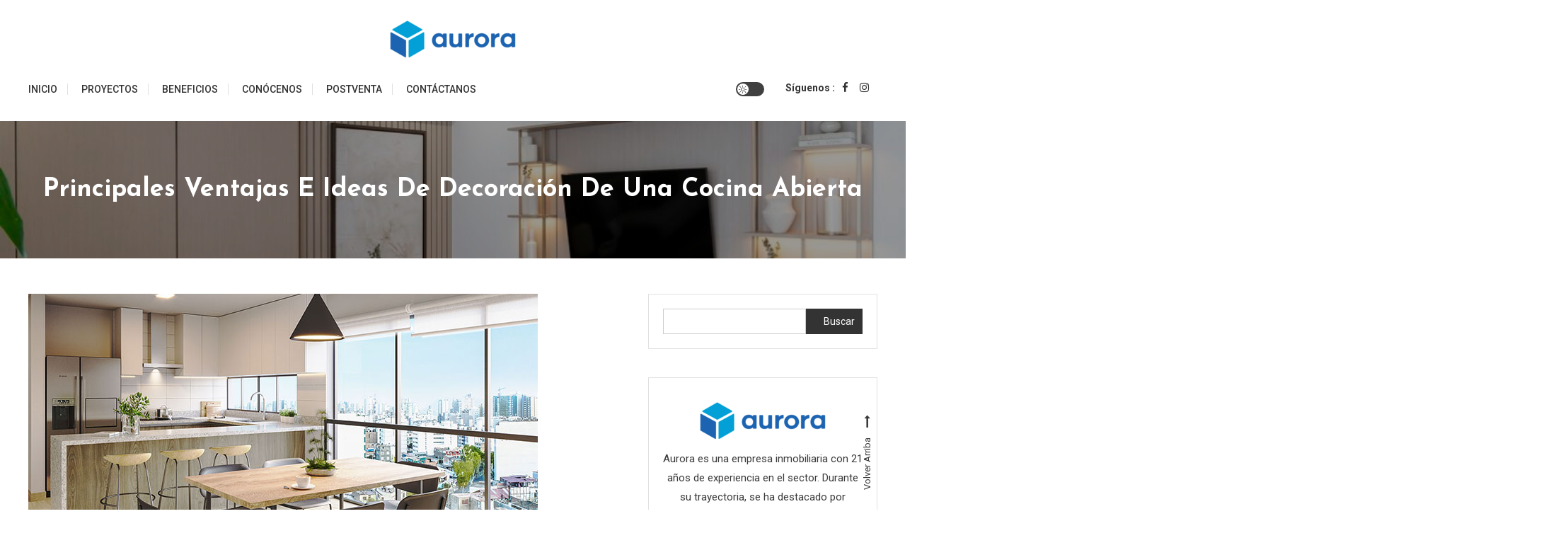

--- FILE ---
content_type: text/html; charset=UTF-8
request_url: https://blog.grupoaurora.pe/2021/03/09/ventajas-ideas-decoracion-cocina-abierta/
body_size: 21172
content:
<!doctype html>
<html lang="es-PE" prefix="og: https://ogp.me/ns#">
<head>
	<meta charset="UTF-8">
	<meta name="viewport" content="width=device-width, initial-scale=1">
	<link rel="profile" href="https://gmpg.org/xfn/11">

	
<!-- Search Engine Optimization by Rank Math - https://rankmath.com/ -->
<title>Ventajas Y Decoración De Una Cocina Abierta | Aurora Blog</title>
<meta name="description" content="Luego de comprar un departamento de estreno, sueles buscar inspiración para decorarlo. Algunos tienen una idea clara de lo que quieren, mientras que otros"/>
<meta name="robots" content="follow, index, max-snippet:-1, max-video-preview:-1, max-image-preview:large"/>
<link rel="canonical" href="https://blog.grupoaurora.pe/2021/03/09/ventajas-ideas-decoracion-cocina-abierta/" />
<meta property="og:locale" content="es_ES" />
<meta property="og:type" content="article" />
<meta property="og:title" content="Ventajas Y Decoración De Una Cocina Abierta | Aurora Blog" />
<meta property="og:description" content="Luego de comprar un departamento de estreno, sueles buscar inspiración para decorarlo. Algunos tienen una idea clara de lo que quieren, mientras que otros" />
<meta property="og:url" content="https://blog.grupoaurora.pe/2021/03/09/ventajas-ideas-decoracion-cocina-abierta/" />
<meta property="og:site_name" content="Aurora Grupo Inmobiliario Blog" />
<meta property="article:tag" content="cocinas abiertas" />
<meta property="article:tag" content="cocinas de concepto abierto" />
<meta property="article:tag" content="decoración de cocinas abiertas" />
<meta property="article:section" content="Estilo de vida" />
<meta property="og:updated_time" content="2023-06-26T17:49:33-05:00" />
<meta property="og:image" content="https://blog.grupoaurora.pe/wp-content/uploads/2021/03/ventajas-ideas-decoración-cocina-abierta-francia.jpg" />
<meta property="og:image:secure_url" content="https://blog.grupoaurora.pe/wp-content/uploads/2021/03/ventajas-ideas-decoración-cocina-abierta-francia.jpg" />
<meta property="og:image:width" content="720" />
<meta property="og:image:height" content="340" />
<meta property="og:image:alt" content="Ventajas y Decoración De Una Cocina Abierta" />
<meta property="og:image:type" content="image/jpeg" />
<meta property="article:published_time" content="2021-03-09T14:42:26-05:00" />
<meta property="article:modified_time" content="2023-06-26T17:49:33-05:00" />
<meta name="twitter:card" content="summary_large_image" />
<meta name="twitter:title" content="Ventajas Y Decoración De Una Cocina Abierta | Aurora Blog" />
<meta name="twitter:description" content="Luego de comprar un departamento de estreno, sueles buscar inspiración para decorarlo. Algunos tienen una idea clara de lo que quieren, mientras que otros" />
<meta name="twitter:image" content="https://blog.grupoaurora.pe/wp-content/uploads/2021/03/ventajas-ideas-decoración-cocina-abierta-francia.jpg" />
<meta name="twitter:label1" content="Written by" />
<meta name="twitter:data1" content="Aurora Grupo Inmobiliario" />
<meta name="twitter:label2" content="Time to read" />
<meta name="twitter:data2" content="4 minutes" />
<script type="application/ld+json" class="rank-math-schema">{"@context":"https://schema.org","@graph":[{"@type":"Place","@id":"https://blog.grupoaurora.pe/#place","address":{"@type":"PostalAddress","streetAddress":"Calle El\u00edas Aguirre 781","addressLocality":"Miraflores","addressRegion":"Lima","postalCode":"15074","addressCountry":"Peru"}},{"@type":["RealEstateAgent","Organization"],"@id":"https://blog.grupoaurora.pe/#organization","name":"Aurora Grupo Inmobiliario","url":"https://blog.grupoaurora.pe","email":"informes@grupoaurora.pe","address":{"@type":"PostalAddress","streetAddress":"Calle El\u00edas Aguirre 781","addressLocality":"Miraflores","addressRegion":"Lima","postalCode":"15074","addressCountry":"Peru"},"logo":{"@type":"ImageObject","@id":"https://blog.grupoaurora.pe/#logo","url":"https://blog.grupoaurora.pe/wp-content/uploads/2023/03/aurora-logo-blog.png","contentUrl":"https://blog.grupoaurora.pe/wp-content/uploads/2023/03/aurora-logo-blog.png","caption":"Aurora Grupo Inmobiliario Blog","inLanguage":"es-PE","width":"206","height":"81"},"openingHours":["Monday,Tuesday,Wednesday,Thursday,Friday,Saturday,Sunday 09:00-21:00"],"location":{"@id":"https://blog.grupoaurora.pe/#place"},"image":{"@id":"https://blog.grupoaurora.pe/#logo"},"telephone":"+51 01 4800050"},{"@type":"WebSite","@id":"https://blog.grupoaurora.pe/#website","url":"https://blog.grupoaurora.pe","name":"Aurora Grupo Inmobiliario Blog","publisher":{"@id":"https://blog.grupoaurora.pe/#organization"},"inLanguage":"es-PE"},{"@type":"ImageObject","@id":"https://blog.grupoaurora.pe/wp-content/uploads/2021/03/ventajas-ideas-decoracio\u0301n-cocina-abierta-francia.jpg","url":"https://blog.grupoaurora.pe/wp-content/uploads/2021/03/ventajas-ideas-decoracio\u0301n-cocina-abierta-francia.jpg","width":"720","height":"340","inLanguage":"es-PE"},{"@type":"WebPage","@id":"https://blog.grupoaurora.pe/2021/03/09/ventajas-ideas-decoracion-cocina-abierta/#webpage","url":"https://blog.grupoaurora.pe/2021/03/09/ventajas-ideas-decoracion-cocina-abierta/","name":"Ventajas Y Decoraci\u00f3n De Una Cocina Abierta | Aurora Blog","datePublished":"2021-03-09T14:42:26-05:00","dateModified":"2023-06-26T17:49:33-05:00","isPartOf":{"@id":"https://blog.grupoaurora.pe/#website"},"primaryImageOfPage":{"@id":"https://blog.grupoaurora.pe/wp-content/uploads/2021/03/ventajas-ideas-decoracio\u0301n-cocina-abierta-francia.jpg"},"inLanguage":"es-PE"},{"@type":"Person","@id":"https://blog.grupoaurora.pe/2021/03/09/ventajas-ideas-decoracion-cocina-abierta/#author","name":"Aurora Grupo Inmobiliario","image":{"@type":"ImageObject","@id":"https://blog.grupoaurora.pe/wp-content/uploads/2022/02/logo-aurora.png","url":"https://blog.grupoaurora.pe/wp-content/uploads/2022/02/logo-aurora.png","caption":"Aurora Grupo Inmobiliario","inLanguage":"es-PE"},"worksFor":{"@id":"https://blog.grupoaurora.pe/#organization"}},{"@type":"BlogPosting","headline":"Ventajas Y Decoraci\u00f3n De Una Cocina Abierta | Aurora Blog","keywords":"Ventajas y Decoraci\u00f3n De Una Cocina Abierta","datePublished":"2021-03-09T14:42:26-05:00","dateModified":"2023-06-26T17:49:33-05:00","articleSection":"Estilo de vida","author":{"@id":"https://blog.grupoaurora.pe/2021/03/09/ventajas-ideas-decoracion-cocina-abierta/#author","name":"Aurora Grupo Inmobiliario"},"publisher":{"@id":"https://blog.grupoaurora.pe/#organization"},"description":"Luego de comprar un departamento de estreno, sueles buscar inspiraci\u00f3n para decorarlo. Algunos tienen una idea clara de lo que quieren, mientras que otros","name":"Ventajas Y Decoraci\u00f3n De Una Cocina Abierta | Aurora Blog","@id":"https://blog.grupoaurora.pe/2021/03/09/ventajas-ideas-decoracion-cocina-abierta/#richSnippet","isPartOf":{"@id":"https://blog.grupoaurora.pe/2021/03/09/ventajas-ideas-decoracion-cocina-abierta/#webpage"},"image":{"@id":"https://blog.grupoaurora.pe/wp-content/uploads/2021/03/ventajas-ideas-decoracio\u0301n-cocina-abierta-francia.jpg"},"inLanguage":"es-PE","mainEntityOfPage":{"@id":"https://blog.grupoaurora.pe/2021/03/09/ventajas-ideas-decoracion-cocina-abierta/#webpage"}}]}</script>
<!-- /Rank Math WordPress SEO plugin -->

<link rel="amphtml" href="https://blog.grupoaurora.pe/2021/03/09/ventajas-ideas-decoracion-cocina-abierta/amp/" /><meta name="generator" content="AMP for WP 1.1.11"/><link rel='dns-prefetch' href='//fonts.googleapis.com' />
<link rel="alternate" type="application/rss+xml" title="Aurora Grupo Inmobiliario Blog &raquo; Feed" href="https://blog.grupoaurora.pe/feed/" />
<link rel="alternate" type="application/rss+xml" title="Aurora Grupo Inmobiliario Blog &raquo; Feed de los comentarios" href="https://blog.grupoaurora.pe/comments/feed/" />
<link rel="alternate" title="oEmbed (JSON)" type="application/json+oembed" href="https://blog.grupoaurora.pe/wp-json/oembed/1.0/embed?url=https%3A%2F%2Fblog.grupoaurora.pe%2F2021%2F03%2F09%2Fventajas-ideas-decoracion-cocina-abierta%2F" />
<link rel="alternate" title="oEmbed (XML)" type="text/xml+oembed" href="https://blog.grupoaurora.pe/wp-json/oembed/1.0/embed?url=https%3A%2F%2Fblog.grupoaurora.pe%2F2021%2F03%2F09%2Fventajas-ideas-decoracion-cocina-abierta%2F&#038;format=xml" />
<style id='wp-img-auto-sizes-contain-inline-css' type='text/css'>
img:is([sizes=auto i],[sizes^="auto," i]){contain-intrinsic-size:3000px 1500px}
/*# sourceURL=wp-img-auto-sizes-contain-inline-css */
</style>
<style id='wp-emoji-styles-inline-css' type='text/css'>

	img.wp-smiley, img.emoji {
		display: inline !important;
		border: none !important;
		box-shadow: none !important;
		height: 1em !important;
		width: 1em !important;
		margin: 0 0.07em !important;
		vertical-align: -0.1em !important;
		background: none !important;
		padding: 0 !important;
	}
/*# sourceURL=wp-emoji-styles-inline-css */
</style>
<style id='wp-block-library-inline-css' type='text/css'>
:root{--wp-block-synced-color:#7a00df;--wp-block-synced-color--rgb:122,0,223;--wp-bound-block-color:var(--wp-block-synced-color);--wp-editor-canvas-background:#ddd;--wp-admin-theme-color:#007cba;--wp-admin-theme-color--rgb:0,124,186;--wp-admin-theme-color-darker-10:#006ba1;--wp-admin-theme-color-darker-10--rgb:0,107,160.5;--wp-admin-theme-color-darker-20:#005a87;--wp-admin-theme-color-darker-20--rgb:0,90,135;--wp-admin-border-width-focus:2px}@media (min-resolution:192dpi){:root{--wp-admin-border-width-focus:1.5px}}.wp-element-button{cursor:pointer}:root .has-very-light-gray-background-color{background-color:#eee}:root .has-very-dark-gray-background-color{background-color:#313131}:root .has-very-light-gray-color{color:#eee}:root .has-very-dark-gray-color{color:#313131}:root .has-vivid-green-cyan-to-vivid-cyan-blue-gradient-background{background:linear-gradient(135deg,#00d084,#0693e3)}:root .has-purple-crush-gradient-background{background:linear-gradient(135deg,#34e2e4,#4721fb 50%,#ab1dfe)}:root .has-hazy-dawn-gradient-background{background:linear-gradient(135deg,#faaca8,#dad0ec)}:root .has-subdued-olive-gradient-background{background:linear-gradient(135deg,#fafae1,#67a671)}:root .has-atomic-cream-gradient-background{background:linear-gradient(135deg,#fdd79a,#004a59)}:root .has-nightshade-gradient-background{background:linear-gradient(135deg,#330968,#31cdcf)}:root .has-midnight-gradient-background{background:linear-gradient(135deg,#020381,#2874fc)}:root{--wp--preset--font-size--normal:16px;--wp--preset--font-size--huge:42px}.has-regular-font-size{font-size:1em}.has-larger-font-size{font-size:2.625em}.has-normal-font-size{font-size:var(--wp--preset--font-size--normal)}.has-huge-font-size{font-size:var(--wp--preset--font-size--huge)}.has-text-align-center{text-align:center}.has-text-align-left{text-align:left}.has-text-align-right{text-align:right}.has-fit-text{white-space:nowrap!important}#end-resizable-editor-section{display:none}.aligncenter{clear:both}.items-justified-left{justify-content:flex-start}.items-justified-center{justify-content:center}.items-justified-right{justify-content:flex-end}.items-justified-space-between{justify-content:space-between}.screen-reader-text{border:0;clip-path:inset(50%);height:1px;margin:-1px;overflow:hidden;padding:0;position:absolute;width:1px;word-wrap:normal!important}.screen-reader-text:focus{background-color:#ddd;clip-path:none;color:#444;display:block;font-size:1em;height:auto;left:5px;line-height:normal;padding:15px 23px 14px;text-decoration:none;top:5px;width:auto;z-index:100000}html :where(.has-border-color){border-style:solid}html :where([style*=border-top-color]){border-top-style:solid}html :where([style*=border-right-color]){border-right-style:solid}html :where([style*=border-bottom-color]){border-bottom-style:solid}html :where([style*=border-left-color]){border-left-style:solid}html :where([style*=border-width]){border-style:solid}html :where([style*=border-top-width]){border-top-style:solid}html :where([style*=border-right-width]){border-right-style:solid}html :where([style*=border-bottom-width]){border-bottom-style:solid}html :where([style*=border-left-width]){border-left-style:solid}html :where(img[class*=wp-image-]){height:auto;max-width:100%}:where(figure){margin:0 0 1em}html :where(.is-position-sticky){--wp-admin--admin-bar--position-offset:var(--wp-admin--admin-bar--height,0px)}@media screen and (max-width:600px){html :where(.is-position-sticky){--wp-admin--admin-bar--position-offset:0px}}

/*# sourceURL=wp-block-library-inline-css */
</style><style id='wp-block-heading-inline-css' type='text/css'>
h1:where(.wp-block-heading).has-background,h2:where(.wp-block-heading).has-background,h3:where(.wp-block-heading).has-background,h4:where(.wp-block-heading).has-background,h5:where(.wp-block-heading).has-background,h6:where(.wp-block-heading).has-background{padding:1.25em 2.375em}h1.has-text-align-left[style*=writing-mode]:where([style*=vertical-lr]),h1.has-text-align-right[style*=writing-mode]:where([style*=vertical-rl]),h2.has-text-align-left[style*=writing-mode]:where([style*=vertical-lr]),h2.has-text-align-right[style*=writing-mode]:where([style*=vertical-rl]),h3.has-text-align-left[style*=writing-mode]:where([style*=vertical-lr]),h3.has-text-align-right[style*=writing-mode]:where([style*=vertical-rl]),h4.has-text-align-left[style*=writing-mode]:where([style*=vertical-lr]),h4.has-text-align-right[style*=writing-mode]:where([style*=vertical-rl]),h5.has-text-align-left[style*=writing-mode]:where([style*=vertical-lr]),h5.has-text-align-right[style*=writing-mode]:where([style*=vertical-rl]),h6.has-text-align-left[style*=writing-mode]:where([style*=vertical-lr]),h6.has-text-align-right[style*=writing-mode]:where([style*=vertical-rl]){rotate:180deg}
/*# sourceURL=https://blog.grupoaurora.pe/wp-includes/blocks/heading/style.min.css */
</style>
<style id='wp-block-image-inline-css' type='text/css'>
.wp-block-image>a,.wp-block-image>figure>a{display:inline-block}.wp-block-image img{box-sizing:border-box;height:auto;max-width:100%;vertical-align:bottom}@media not (prefers-reduced-motion){.wp-block-image img.hide{visibility:hidden}.wp-block-image img.show{animation:show-content-image .4s}}.wp-block-image[style*=border-radius] img,.wp-block-image[style*=border-radius]>a{border-radius:inherit}.wp-block-image.has-custom-border img{box-sizing:border-box}.wp-block-image.aligncenter{text-align:center}.wp-block-image.alignfull>a,.wp-block-image.alignwide>a{width:100%}.wp-block-image.alignfull img,.wp-block-image.alignwide img{height:auto;width:100%}.wp-block-image .aligncenter,.wp-block-image .alignleft,.wp-block-image .alignright,.wp-block-image.aligncenter,.wp-block-image.alignleft,.wp-block-image.alignright{display:table}.wp-block-image .aligncenter>figcaption,.wp-block-image .alignleft>figcaption,.wp-block-image .alignright>figcaption,.wp-block-image.aligncenter>figcaption,.wp-block-image.alignleft>figcaption,.wp-block-image.alignright>figcaption{caption-side:bottom;display:table-caption}.wp-block-image .alignleft{float:left;margin:.5em 1em .5em 0}.wp-block-image .alignright{float:right;margin:.5em 0 .5em 1em}.wp-block-image .aligncenter{margin-left:auto;margin-right:auto}.wp-block-image :where(figcaption){margin-bottom:1em;margin-top:.5em}.wp-block-image.is-style-circle-mask img{border-radius:9999px}@supports ((-webkit-mask-image:none) or (mask-image:none)) or (-webkit-mask-image:none){.wp-block-image.is-style-circle-mask img{border-radius:0;-webkit-mask-image:url('data:image/svg+xml;utf8,<svg viewBox="0 0 100 100" xmlns="http://www.w3.org/2000/svg"><circle cx="50" cy="50" r="50"/></svg>');mask-image:url('data:image/svg+xml;utf8,<svg viewBox="0 0 100 100" xmlns="http://www.w3.org/2000/svg"><circle cx="50" cy="50" r="50"/></svg>');mask-mode:alpha;-webkit-mask-position:center;mask-position:center;-webkit-mask-repeat:no-repeat;mask-repeat:no-repeat;-webkit-mask-size:contain;mask-size:contain}}:root :where(.wp-block-image.is-style-rounded img,.wp-block-image .is-style-rounded img){border-radius:9999px}.wp-block-image figure{margin:0}.wp-lightbox-container{display:flex;flex-direction:column;position:relative}.wp-lightbox-container img{cursor:zoom-in}.wp-lightbox-container img:hover+button{opacity:1}.wp-lightbox-container button{align-items:center;backdrop-filter:blur(16px) saturate(180%);background-color:#5a5a5a40;border:none;border-radius:4px;cursor:zoom-in;display:flex;height:20px;justify-content:center;opacity:0;padding:0;position:absolute;right:16px;text-align:center;top:16px;width:20px;z-index:100}@media not (prefers-reduced-motion){.wp-lightbox-container button{transition:opacity .2s ease}}.wp-lightbox-container button:focus-visible{outline:3px auto #5a5a5a40;outline:3px auto -webkit-focus-ring-color;outline-offset:3px}.wp-lightbox-container button:hover{cursor:pointer;opacity:1}.wp-lightbox-container button:focus{opacity:1}.wp-lightbox-container button:focus,.wp-lightbox-container button:hover,.wp-lightbox-container button:not(:hover):not(:active):not(.has-background){background-color:#5a5a5a40;border:none}.wp-lightbox-overlay{box-sizing:border-box;cursor:zoom-out;height:100vh;left:0;overflow:hidden;position:fixed;top:0;visibility:hidden;width:100%;z-index:100000}.wp-lightbox-overlay .close-button{align-items:center;cursor:pointer;display:flex;justify-content:center;min-height:40px;min-width:40px;padding:0;position:absolute;right:calc(env(safe-area-inset-right) + 16px);top:calc(env(safe-area-inset-top) + 16px);z-index:5000000}.wp-lightbox-overlay .close-button:focus,.wp-lightbox-overlay .close-button:hover,.wp-lightbox-overlay .close-button:not(:hover):not(:active):not(.has-background){background:none;border:none}.wp-lightbox-overlay .lightbox-image-container{height:var(--wp--lightbox-container-height);left:50%;overflow:hidden;position:absolute;top:50%;transform:translate(-50%,-50%);transform-origin:top left;width:var(--wp--lightbox-container-width);z-index:9999999999}.wp-lightbox-overlay .wp-block-image{align-items:center;box-sizing:border-box;display:flex;height:100%;justify-content:center;margin:0;position:relative;transform-origin:0 0;width:100%;z-index:3000000}.wp-lightbox-overlay .wp-block-image img{height:var(--wp--lightbox-image-height);min-height:var(--wp--lightbox-image-height);min-width:var(--wp--lightbox-image-width);width:var(--wp--lightbox-image-width)}.wp-lightbox-overlay .wp-block-image figcaption{display:none}.wp-lightbox-overlay button{background:none;border:none}.wp-lightbox-overlay .scrim{background-color:#fff;height:100%;opacity:.9;position:absolute;width:100%;z-index:2000000}.wp-lightbox-overlay.active{visibility:visible}@media not (prefers-reduced-motion){.wp-lightbox-overlay.active{animation:turn-on-visibility .25s both}.wp-lightbox-overlay.active img{animation:turn-on-visibility .35s both}.wp-lightbox-overlay.show-closing-animation:not(.active){animation:turn-off-visibility .35s both}.wp-lightbox-overlay.show-closing-animation:not(.active) img{animation:turn-off-visibility .25s both}.wp-lightbox-overlay.zoom.active{animation:none;opacity:1;visibility:visible}.wp-lightbox-overlay.zoom.active .lightbox-image-container{animation:lightbox-zoom-in .4s}.wp-lightbox-overlay.zoom.active .lightbox-image-container img{animation:none}.wp-lightbox-overlay.zoom.active .scrim{animation:turn-on-visibility .4s forwards}.wp-lightbox-overlay.zoom.show-closing-animation:not(.active){animation:none}.wp-lightbox-overlay.zoom.show-closing-animation:not(.active) .lightbox-image-container{animation:lightbox-zoom-out .4s}.wp-lightbox-overlay.zoom.show-closing-animation:not(.active) .lightbox-image-container img{animation:none}.wp-lightbox-overlay.zoom.show-closing-animation:not(.active) .scrim{animation:turn-off-visibility .4s forwards}}@keyframes show-content-image{0%{visibility:hidden}99%{visibility:hidden}to{visibility:visible}}@keyframes turn-on-visibility{0%{opacity:0}to{opacity:1}}@keyframes turn-off-visibility{0%{opacity:1;visibility:visible}99%{opacity:0;visibility:visible}to{opacity:0;visibility:hidden}}@keyframes lightbox-zoom-in{0%{transform:translate(calc((-100vw + var(--wp--lightbox-scrollbar-width))/2 + var(--wp--lightbox-initial-left-position)),calc(-50vh + var(--wp--lightbox-initial-top-position))) scale(var(--wp--lightbox-scale))}to{transform:translate(-50%,-50%) scale(1)}}@keyframes lightbox-zoom-out{0%{transform:translate(-50%,-50%) scale(1);visibility:visible}99%{visibility:visible}to{transform:translate(calc((-100vw + var(--wp--lightbox-scrollbar-width))/2 + var(--wp--lightbox-initial-left-position)),calc(-50vh + var(--wp--lightbox-initial-top-position))) scale(var(--wp--lightbox-scale));visibility:hidden}}
/*# sourceURL=https://blog.grupoaurora.pe/wp-includes/blocks/image/style.min.css */
</style>
<style id='wp-block-latest-posts-inline-css' type='text/css'>
.wp-block-latest-posts{box-sizing:border-box}.wp-block-latest-posts.alignleft{margin-right:2em}.wp-block-latest-posts.alignright{margin-left:2em}.wp-block-latest-posts.wp-block-latest-posts__list{list-style:none}.wp-block-latest-posts.wp-block-latest-posts__list li{clear:both;overflow-wrap:break-word}.wp-block-latest-posts.is-grid{display:flex;flex-wrap:wrap}.wp-block-latest-posts.is-grid li{margin:0 1.25em 1.25em 0;width:100%}@media (min-width:600px){.wp-block-latest-posts.columns-2 li{width:calc(50% - .625em)}.wp-block-latest-posts.columns-2 li:nth-child(2n){margin-right:0}.wp-block-latest-posts.columns-3 li{width:calc(33.33333% - .83333em)}.wp-block-latest-posts.columns-3 li:nth-child(3n){margin-right:0}.wp-block-latest-posts.columns-4 li{width:calc(25% - .9375em)}.wp-block-latest-posts.columns-4 li:nth-child(4n){margin-right:0}.wp-block-latest-posts.columns-5 li{width:calc(20% - 1em)}.wp-block-latest-posts.columns-5 li:nth-child(5n){margin-right:0}.wp-block-latest-posts.columns-6 li{width:calc(16.66667% - 1.04167em)}.wp-block-latest-posts.columns-6 li:nth-child(6n){margin-right:0}}:root :where(.wp-block-latest-posts.is-grid){padding:0}:root :where(.wp-block-latest-posts.wp-block-latest-posts__list){padding-left:0}.wp-block-latest-posts__post-author,.wp-block-latest-posts__post-date{display:block;font-size:.8125em}.wp-block-latest-posts__post-excerpt,.wp-block-latest-posts__post-full-content{margin-bottom:1em;margin-top:.5em}.wp-block-latest-posts__featured-image a{display:inline-block}.wp-block-latest-posts__featured-image img{height:auto;max-width:100%;width:auto}.wp-block-latest-posts__featured-image.alignleft{float:left;margin-right:1em}.wp-block-latest-posts__featured-image.alignright{float:right;margin-left:1em}.wp-block-latest-posts__featured-image.aligncenter{margin-bottom:1em;text-align:center}
/*# sourceURL=https://blog.grupoaurora.pe/wp-includes/blocks/latest-posts/style.min.css */
</style>
<style id='wp-block-search-inline-css' type='text/css'>
.wp-block-search__button{margin-left:10px;word-break:normal}.wp-block-search__button.has-icon{line-height:0}.wp-block-search__button svg{height:1.25em;min-height:24px;min-width:24px;width:1.25em;fill:currentColor;vertical-align:text-bottom}:where(.wp-block-search__button){border:1px solid #ccc;padding:6px 10px}.wp-block-search__inside-wrapper{display:flex;flex:auto;flex-wrap:nowrap;max-width:100%}.wp-block-search__label{width:100%}.wp-block-search.wp-block-search__button-only .wp-block-search__button{box-sizing:border-box;display:flex;flex-shrink:0;justify-content:center;margin-left:0;max-width:100%}.wp-block-search.wp-block-search__button-only .wp-block-search__inside-wrapper{min-width:0!important;transition-property:width}.wp-block-search.wp-block-search__button-only .wp-block-search__input{flex-basis:100%;transition-duration:.3s}.wp-block-search.wp-block-search__button-only.wp-block-search__searchfield-hidden,.wp-block-search.wp-block-search__button-only.wp-block-search__searchfield-hidden .wp-block-search__inside-wrapper{overflow:hidden}.wp-block-search.wp-block-search__button-only.wp-block-search__searchfield-hidden .wp-block-search__input{border-left-width:0!important;border-right-width:0!important;flex-basis:0;flex-grow:0;margin:0;min-width:0!important;padding-left:0!important;padding-right:0!important;width:0!important}:where(.wp-block-search__input){appearance:none;border:1px solid #949494;flex-grow:1;font-family:inherit;font-size:inherit;font-style:inherit;font-weight:inherit;letter-spacing:inherit;line-height:inherit;margin-left:0;margin-right:0;min-width:3rem;padding:8px;text-decoration:unset!important;text-transform:inherit}:where(.wp-block-search__button-inside .wp-block-search__inside-wrapper){background-color:#fff;border:1px solid #949494;box-sizing:border-box;padding:4px}:where(.wp-block-search__button-inside .wp-block-search__inside-wrapper) .wp-block-search__input{border:none;border-radius:0;padding:0 4px}:where(.wp-block-search__button-inside .wp-block-search__inside-wrapper) .wp-block-search__input:focus{outline:none}:where(.wp-block-search__button-inside .wp-block-search__inside-wrapper) :where(.wp-block-search__button){padding:4px 8px}.wp-block-search.aligncenter .wp-block-search__inside-wrapper{margin:auto}.wp-block[data-align=right] .wp-block-search.wp-block-search__button-only .wp-block-search__inside-wrapper{float:right}
/*# sourceURL=https://blog.grupoaurora.pe/wp-includes/blocks/search/style.min.css */
</style>
<style id='wp-block-group-inline-css' type='text/css'>
.wp-block-group{box-sizing:border-box}:where(.wp-block-group.wp-block-group-is-layout-constrained){position:relative}
/*# sourceURL=https://blog.grupoaurora.pe/wp-includes/blocks/group/style.min.css */
</style>
<style id='wp-block-paragraph-inline-css' type='text/css'>
.is-small-text{font-size:.875em}.is-regular-text{font-size:1em}.is-large-text{font-size:2.25em}.is-larger-text{font-size:3em}.has-drop-cap:not(:focus):first-letter{float:left;font-size:8.4em;font-style:normal;font-weight:100;line-height:.68;margin:.05em .1em 0 0;text-transform:uppercase}body.rtl .has-drop-cap:not(:focus):first-letter{float:none;margin-left:.1em}p.has-drop-cap.has-background{overflow:hidden}:root :where(p.has-background){padding:1.25em 2.375em}:where(p.has-text-color:not(.has-link-color)) a{color:inherit}p.has-text-align-left[style*="writing-mode:vertical-lr"],p.has-text-align-right[style*="writing-mode:vertical-rl"]{rotate:180deg}
/*# sourceURL=https://blog.grupoaurora.pe/wp-includes/blocks/paragraph/style.min.css */
</style>
<style id='global-styles-inline-css' type='text/css'>
:root{--wp--preset--aspect-ratio--square: 1;--wp--preset--aspect-ratio--4-3: 4/3;--wp--preset--aspect-ratio--3-4: 3/4;--wp--preset--aspect-ratio--3-2: 3/2;--wp--preset--aspect-ratio--2-3: 2/3;--wp--preset--aspect-ratio--16-9: 16/9;--wp--preset--aspect-ratio--9-16: 9/16;--wp--preset--color--black: #000000;--wp--preset--color--cyan-bluish-gray: #abb8c3;--wp--preset--color--white: #ffffff;--wp--preset--color--pale-pink: #f78da7;--wp--preset--color--vivid-red: #cf2e2e;--wp--preset--color--luminous-vivid-orange: #ff6900;--wp--preset--color--luminous-vivid-amber: #fcb900;--wp--preset--color--light-green-cyan: #7bdcb5;--wp--preset--color--vivid-green-cyan: #00d084;--wp--preset--color--pale-cyan-blue: #8ed1fc;--wp--preset--color--vivid-cyan-blue: #0693e3;--wp--preset--color--vivid-purple: #9b51e0;--wp--preset--gradient--vivid-cyan-blue-to-vivid-purple: linear-gradient(135deg,rgb(6,147,227) 0%,rgb(155,81,224) 100%);--wp--preset--gradient--light-green-cyan-to-vivid-green-cyan: linear-gradient(135deg,rgb(122,220,180) 0%,rgb(0,208,130) 100%);--wp--preset--gradient--luminous-vivid-amber-to-luminous-vivid-orange: linear-gradient(135deg,rgb(252,185,0) 0%,rgb(255,105,0) 100%);--wp--preset--gradient--luminous-vivid-orange-to-vivid-red: linear-gradient(135deg,rgb(255,105,0) 0%,rgb(207,46,46) 100%);--wp--preset--gradient--very-light-gray-to-cyan-bluish-gray: linear-gradient(135deg,rgb(238,238,238) 0%,rgb(169,184,195) 100%);--wp--preset--gradient--cool-to-warm-spectrum: linear-gradient(135deg,rgb(74,234,220) 0%,rgb(151,120,209) 20%,rgb(207,42,186) 40%,rgb(238,44,130) 60%,rgb(251,105,98) 80%,rgb(254,248,76) 100%);--wp--preset--gradient--blush-light-purple: linear-gradient(135deg,rgb(255,206,236) 0%,rgb(152,150,240) 100%);--wp--preset--gradient--blush-bordeaux: linear-gradient(135deg,rgb(254,205,165) 0%,rgb(254,45,45) 50%,rgb(107,0,62) 100%);--wp--preset--gradient--luminous-dusk: linear-gradient(135deg,rgb(255,203,112) 0%,rgb(199,81,192) 50%,rgb(65,88,208) 100%);--wp--preset--gradient--pale-ocean: linear-gradient(135deg,rgb(255,245,203) 0%,rgb(182,227,212) 50%,rgb(51,167,181) 100%);--wp--preset--gradient--electric-grass: linear-gradient(135deg,rgb(202,248,128) 0%,rgb(113,206,126) 100%);--wp--preset--gradient--midnight: linear-gradient(135deg,rgb(2,3,129) 0%,rgb(40,116,252) 100%);--wp--preset--font-size--small: 13px;--wp--preset--font-size--medium: 20px;--wp--preset--font-size--large: 36px;--wp--preset--font-size--x-large: 42px;--wp--preset--spacing--20: 0.44rem;--wp--preset--spacing--30: 0.67rem;--wp--preset--spacing--40: 1rem;--wp--preset--spacing--50: 1.5rem;--wp--preset--spacing--60: 2.25rem;--wp--preset--spacing--70: 3.38rem;--wp--preset--spacing--80: 5.06rem;--wp--preset--shadow--natural: 6px 6px 9px rgba(0, 0, 0, 0.2);--wp--preset--shadow--deep: 12px 12px 50px rgba(0, 0, 0, 0.4);--wp--preset--shadow--sharp: 6px 6px 0px rgba(0, 0, 0, 0.2);--wp--preset--shadow--outlined: 6px 6px 0px -3px rgb(255, 255, 255), 6px 6px rgb(0, 0, 0);--wp--preset--shadow--crisp: 6px 6px 0px rgb(0, 0, 0);}:where(.is-layout-flex){gap: 0.5em;}:where(.is-layout-grid){gap: 0.5em;}body .is-layout-flex{display: flex;}.is-layout-flex{flex-wrap: wrap;align-items: center;}.is-layout-flex > :is(*, div){margin: 0;}body .is-layout-grid{display: grid;}.is-layout-grid > :is(*, div){margin: 0;}:where(.wp-block-columns.is-layout-flex){gap: 2em;}:where(.wp-block-columns.is-layout-grid){gap: 2em;}:where(.wp-block-post-template.is-layout-flex){gap: 1.25em;}:where(.wp-block-post-template.is-layout-grid){gap: 1.25em;}.has-black-color{color: var(--wp--preset--color--black) !important;}.has-cyan-bluish-gray-color{color: var(--wp--preset--color--cyan-bluish-gray) !important;}.has-white-color{color: var(--wp--preset--color--white) !important;}.has-pale-pink-color{color: var(--wp--preset--color--pale-pink) !important;}.has-vivid-red-color{color: var(--wp--preset--color--vivid-red) !important;}.has-luminous-vivid-orange-color{color: var(--wp--preset--color--luminous-vivid-orange) !important;}.has-luminous-vivid-amber-color{color: var(--wp--preset--color--luminous-vivid-amber) !important;}.has-light-green-cyan-color{color: var(--wp--preset--color--light-green-cyan) !important;}.has-vivid-green-cyan-color{color: var(--wp--preset--color--vivid-green-cyan) !important;}.has-pale-cyan-blue-color{color: var(--wp--preset--color--pale-cyan-blue) !important;}.has-vivid-cyan-blue-color{color: var(--wp--preset--color--vivid-cyan-blue) !important;}.has-vivid-purple-color{color: var(--wp--preset--color--vivid-purple) !important;}.has-black-background-color{background-color: var(--wp--preset--color--black) !important;}.has-cyan-bluish-gray-background-color{background-color: var(--wp--preset--color--cyan-bluish-gray) !important;}.has-white-background-color{background-color: var(--wp--preset--color--white) !important;}.has-pale-pink-background-color{background-color: var(--wp--preset--color--pale-pink) !important;}.has-vivid-red-background-color{background-color: var(--wp--preset--color--vivid-red) !important;}.has-luminous-vivid-orange-background-color{background-color: var(--wp--preset--color--luminous-vivid-orange) !important;}.has-luminous-vivid-amber-background-color{background-color: var(--wp--preset--color--luminous-vivid-amber) !important;}.has-light-green-cyan-background-color{background-color: var(--wp--preset--color--light-green-cyan) !important;}.has-vivid-green-cyan-background-color{background-color: var(--wp--preset--color--vivid-green-cyan) !important;}.has-pale-cyan-blue-background-color{background-color: var(--wp--preset--color--pale-cyan-blue) !important;}.has-vivid-cyan-blue-background-color{background-color: var(--wp--preset--color--vivid-cyan-blue) !important;}.has-vivid-purple-background-color{background-color: var(--wp--preset--color--vivid-purple) !important;}.has-black-border-color{border-color: var(--wp--preset--color--black) !important;}.has-cyan-bluish-gray-border-color{border-color: var(--wp--preset--color--cyan-bluish-gray) !important;}.has-white-border-color{border-color: var(--wp--preset--color--white) !important;}.has-pale-pink-border-color{border-color: var(--wp--preset--color--pale-pink) !important;}.has-vivid-red-border-color{border-color: var(--wp--preset--color--vivid-red) !important;}.has-luminous-vivid-orange-border-color{border-color: var(--wp--preset--color--luminous-vivid-orange) !important;}.has-luminous-vivid-amber-border-color{border-color: var(--wp--preset--color--luminous-vivid-amber) !important;}.has-light-green-cyan-border-color{border-color: var(--wp--preset--color--light-green-cyan) !important;}.has-vivid-green-cyan-border-color{border-color: var(--wp--preset--color--vivid-green-cyan) !important;}.has-pale-cyan-blue-border-color{border-color: var(--wp--preset--color--pale-cyan-blue) !important;}.has-vivid-cyan-blue-border-color{border-color: var(--wp--preset--color--vivid-cyan-blue) !important;}.has-vivid-purple-border-color{border-color: var(--wp--preset--color--vivid-purple) !important;}.has-vivid-cyan-blue-to-vivid-purple-gradient-background{background: var(--wp--preset--gradient--vivid-cyan-blue-to-vivid-purple) !important;}.has-light-green-cyan-to-vivid-green-cyan-gradient-background{background: var(--wp--preset--gradient--light-green-cyan-to-vivid-green-cyan) !important;}.has-luminous-vivid-amber-to-luminous-vivid-orange-gradient-background{background: var(--wp--preset--gradient--luminous-vivid-amber-to-luminous-vivid-orange) !important;}.has-luminous-vivid-orange-to-vivid-red-gradient-background{background: var(--wp--preset--gradient--luminous-vivid-orange-to-vivid-red) !important;}.has-very-light-gray-to-cyan-bluish-gray-gradient-background{background: var(--wp--preset--gradient--very-light-gray-to-cyan-bluish-gray) !important;}.has-cool-to-warm-spectrum-gradient-background{background: var(--wp--preset--gradient--cool-to-warm-spectrum) !important;}.has-blush-light-purple-gradient-background{background: var(--wp--preset--gradient--blush-light-purple) !important;}.has-blush-bordeaux-gradient-background{background: var(--wp--preset--gradient--blush-bordeaux) !important;}.has-luminous-dusk-gradient-background{background: var(--wp--preset--gradient--luminous-dusk) !important;}.has-pale-ocean-gradient-background{background: var(--wp--preset--gradient--pale-ocean) !important;}.has-electric-grass-gradient-background{background: var(--wp--preset--gradient--electric-grass) !important;}.has-midnight-gradient-background{background: var(--wp--preset--gradient--midnight) !important;}.has-small-font-size{font-size: var(--wp--preset--font-size--small) !important;}.has-medium-font-size{font-size: var(--wp--preset--font-size--medium) !important;}.has-large-font-size{font-size: var(--wp--preset--font-size--large) !important;}.has-x-large-font-size{font-size: var(--wp--preset--font-size--x-large) !important;}
/*# sourceURL=global-styles-inline-css */
</style>

<style id='classic-theme-styles-inline-css' type='text/css'>
/*! This file is auto-generated */
.wp-block-button__link{color:#fff;background-color:#32373c;border-radius:9999px;box-shadow:none;text-decoration:none;padding:calc(.667em + 2px) calc(1.333em + 2px);font-size:1.125em}.wp-block-file__button{background:#32373c;color:#fff;text-decoration:none}
/*# sourceURL=/wp-includes/css/classic-themes.min.css */
</style>
<link rel='stylesheet' id='contact-form-7-css' href='//blog.grupoaurora.pe/wp-content/cache/wpfc-minified/7n961xqp/5xpl5.css' type='text/css' media='all' />
<link rel='stylesheet' id='ez-toc-css' href='//blog.grupoaurora.pe/wp-content/cache/wpfc-minified/7jqgorif/67hqq.css' type='text/css' media='all' />
<style id='ez-toc-inline-css' type='text/css'>
div#ez-toc-container .ez-toc-title {font-size: 120%;}div#ez-toc-container .ez-toc-title {font-weight: 500;}div#ez-toc-container ul li , div#ez-toc-container ul li a {font-size: 95%;}div#ez-toc-container ul li , div#ez-toc-container ul li a {font-weight: 500;}div#ez-toc-container nav ul ul li {font-size: 90%;}.ez-toc-box-title {font-weight: bold; margin-bottom: 10px; text-align: center; text-transform: uppercase; letter-spacing: 1px; color: #666; padding-bottom: 5px;position:absolute;top:-4%;left:5%;background-color: inherit;transition: top 0.3s ease;}.ez-toc-box-title.toc-closed {top:-25%;}
.ez-toc-container-direction {direction: ltr;}.ez-toc-counter ul{counter-reset: item ;}.ez-toc-counter nav ul li a::before {content: counters(item, '.', decimal) '. ';display: inline-block;counter-increment: item;flex-grow: 0;flex-shrink: 0;margin-right: .2em; float: left; }.ez-toc-widget-direction {direction: ltr;}.ez-toc-widget-container ul{counter-reset: item ;}.ez-toc-widget-container nav ul li a::before {content: counters(item, '.', decimal) '. ';display: inline-block;counter-increment: item;flex-grow: 0;flex-shrink: 0;margin-right: .2em; float: left; }
/*# sourceURL=ez-toc-inline-css */
</style>
<link rel='stylesheet' id='saaya-fonts-css' href='https://fonts.googleapis.com/css?family=Yanone+Kaffeesatz%3A400%2C700%7CRoboto%3A300%2C400%2C400i%2C500%2C700&#038;subset=latin%2Clatin-ext' type='text/css' media='all' />
<link rel='stylesheet' id='font-awesome-css' href='//blog.grupoaurora.pe/wp-content/cache/wpfc-minified/knv397is/5xpl5.css' type='text/css' media='all' />
<link rel='stylesheet' id='animate-css' href='//blog.grupoaurora.pe/wp-content/cache/wpfc-minified/fh1jpgqm/5xpl5.css' type='text/css' media='all' />
<link rel='stylesheet' id='preloader-css' href='//blog.grupoaurora.pe/wp-content/cache/wpfc-minified/dhuxy7w9/5xpl5.css' type='text/css' media='all' />
<link rel='stylesheet' id='saaya-blog-google-font-css' href='https://fonts.googleapis.com/css?family=Josefin+Sans%3A700&#038;subset=latin%2Clatin-ext' type='text/css' media='all' />
<link rel='stylesheet' id='saaya-parent-style-css' href='//blog.grupoaurora.pe/wp-content/cache/wpfc-minified/7ah7emza/5xpl5.css' type='text/css' media='all' />
<link rel='stylesheet' id='saaya-parent-responsive-css' href='//blog.grupoaurora.pe/wp-content/cache/wpfc-minified/d4tbivft/5xpl5.css' type='text/css' media='all' />
<link rel='stylesheet' id='saaya-blog-css' href='//blog.grupoaurora.pe/wp-content/cache/wpfc-minified/9jhw8bvd/5xpl5.css' type='text/css' media='all' />
<style id='saaya-blog-inline-css' type='text/css'>
.edit-link .post-edit-link,.reply .comment-reply-link,.widget_search .search-submit,.mt-menu-search .mt-form-wrap .search-form .search-submit:hover,article.sticky::before,.post-format-media--quote,.saaya_social_media a:hover,.sk-spinner-pulse{background:#17a8e6}
a,a:hover,a:focus,a:active,.entry-cat .cat-links a:hover,.entry-cat a:hover,.entry-footer a:hover,.comment-author .fn .url:hover,.commentmetadata .comment-edit-link,#cancel-comment-reply-link,#cancel-comment-reply-link:before,.logged-in-as a,.widget a:hover,.widget a:hover::before,.widget li:hover::before,.mt-social-icon-wrap li a:hover,#site-navigation ul li a:hover,.banner-sub-title,.entry-title a:hover,.cat-links a:hover,.entry-footer .mt-readmore-btn:hover,.btn-wrapper a:hover,.mt-readmore-btn:hover,.navigation.pagination .nav-links .page-numbers.current,.navigation.pagination .nav-links a.page-numbers:hover,#footer-menu li a:hover,.saaya_latest_posts .mt-post-title a:hover,#mt-scrollup:hover,.menu-toggle:hover,#site-navigation ul li:hover > a,#site-navigation ul li.current-menu-item > a,#site-navigation ul li.current_page_ancestor > a,#site-navigation ul li.current_page_item > a{color:#17a8e6}
.widget_search .search-submit,.widget_search .search-submit:hover,.navigation.pagination .nav-links .page-numbers.current,.navigation.pagination .nav-links a.page-numbers:hover,.error-404.not-found,.saaya_social_media a:hover{border-color:#17a8e6}
/*# sourceURL=saaya-blog-inline-css */
</style>
<script type="text/javascript" src="https://blog.grupoaurora.pe/wp-includes/js/jquery/jquery.min.js?ver=3.7.1" id="jquery-core-js"></script>
<script type="text/javascript" src="https://blog.grupoaurora.pe/wp-includes/js/jquery/jquery-migrate.min.js?ver=3.4.1" id="jquery-migrate-js"></script>
<link rel="https://api.w.org/" href="https://blog.grupoaurora.pe/wp-json/" /><link rel="alternate" title="JSON" type="application/json" href="https://blog.grupoaurora.pe/wp-json/wp/v2/posts/1193" /><link rel="EditURI" type="application/rsd+xml" title="RSD" href="https://blog.grupoaurora.pe/xmlrpc.php?rsd" />
<!-- Google Tag Manager -->
<script>(function(w,d,s,l,i){w[l]=w[l]||[];w[l].push({'gtm.start':
new Date().getTime(),event:'gtm.js'});var f=d.getElementsByTagName(s)[0],
j=d.createElement(s),dl=l!='dataLayer'?'&l='+l:'';j.async=true;j.src=
'https://www.googletagmanager.com/gtm.js?id='+i+dl;f.parentNode.insertBefore(j,f);
})(window,document,'script','dataLayer','GTM-57JW758');</script>
<!-- End Google Tag Manager -->		<style type="text/css">
					.site-title,
			.site-description {
				position: absolute;
				clip: rect(1px, 1px, 1px, 1px);
			}
				</style>
		<link rel="icon" href="https://blog.grupoaurora.pe/wp-content/uploads/2023/03/cropped-android-chrome-512x512-1-32x32.png" sizes="32x32" />
<link rel="icon" href="https://blog.grupoaurora.pe/wp-content/uploads/2023/03/cropped-android-chrome-512x512-1-192x192.png" sizes="192x192" />
<link rel="apple-touch-icon" href="https://blog.grupoaurora.pe/wp-content/uploads/2023/03/cropped-android-chrome-512x512-1-180x180.png" />
<meta name="msapplication-TileImage" content="https://blog.grupoaurora.pe/wp-content/uploads/2023/03/cropped-android-chrome-512x512-1-270x270.png" />
		<style type="text/css" id="wp-custom-css">
			
#section-banner > div > div {
    height: 252px !important;
}
.banner-title-btn-wrapper {
	background: #eee0;
}

.author-social .mt-social-icon-wrap li a {
    background: #212121;
    width: 40px;
    height: 40px;
    display: block;
    color: #fff;
    text-align: center;
    line-height: 40px;
    border-radius: 100%;
}

.wp-block-tag-cloud a {
	 border: 1px solid #e1e1e1;
    color: #a6a6a6;
    font-size: 13px !important;
    padding: 3px 15px;
    display: inline-block;
	margin-top:10px;
}

.wp-block-tag-cloud a:hover {
    background: #F47E00;
    color: #fff;
    border-color: #F47E00;
}
/*bannercontenidos*/
.custom-header {
    background-attachment: initial !important;
}

.		</style>
		<style id="kirki-inline-styles"></style></head>

<body data-rsssl=1 class="wp-singular post-template-default single single-post postid-1193 single-format-standard wp-custom-logo wp-theme-saaya wp-child-theme-saaya-blog site-layout--wide site-mode--light right-sidebar">
<!-- Google Tag Manager (noscript) -->
<noscript><iframe src="https://www.googletagmanager.com/ns.html?id=GTM-57JW758"
height="0" width="0" style="display:none;visibility:hidden"></iframe></noscript>
<!-- End Google Tag Manager (noscript) --><a class="skip-link screen-reader-text" href="#content">Skip to content</a>
        <div id="preloader-background">
            <div class="preloader-wrapper">
                <div class="sk-spinner sk-spinner-pulse"></div>
            </div><!-- .preloader-wrapper -->
        </div><!-- #preloader-background -->

<div id="page" class="site">

	<header id="masthead" class="site-header"><div class="mt-logo-row-wrapper clearfix"><div class="mt-container">		<div class="site-branding">
			<a href="https://blog.grupoaurora.pe/" class="custom-logo-link" rel="home"><img width="206" height="81" src="https://blog.grupoaurora.pe/wp-content/uploads/2023/03/aurora-logo-blog.png" class="custom-logo" alt="Aurora Grupo Inmobiliario Blog" decoding="async" /></a>				<p class="site-title"><a href="https://blog.grupoaurora.pe/" rel="home">Aurora Grupo Inmobiliario Blog</a></p>
					</div><!-- .site-branding -->
<div class="mt-social-menu-wrapper">		
		<div class="mt-header-menu-wrap">
			<a class="menu-toggle" href="javascript:void(0)"><i class="fa fa-navicon"></i>Menu</a>
			<nav id="site-navigation" class="main-navigation">
				<div class="menu-menu-principal-container"><ul id="primary-menu" class="menu"><li id="menu-item-2435" class="menu-item menu-item-type- menu-item-object- menu-item-2435"><a>INICIO</a></li>
<li id="menu-item-2647" class="menu-item menu-item-type-custom menu-item-object-custom menu-item-2647"><a href="https://grupoaurora.pe/venta-departamentos/miraflores">PROYECTOS</a></li>
<li id="menu-item-2627" class="menu-item menu-item-type-custom menu-item-object-custom menu-item-2627"><a href="https://grupoaurora.pe/beneficios">BENEFICIOS</a></li>
<li id="menu-item-2629" class="menu-item menu-item-type-custom menu-item-object-custom menu-item-2629"><a href="https://grupoaurora.pe/conocenos">CONÓCENOS</a></li>
<li id="menu-item-2628" class="menu-item menu-item-type-custom menu-item-object-custom menu-item-2628"><a href="https://grupoaurora.pe/posventa">POSTVENTA</a></li>
<li id="menu-item-2630" class="menu-item menu-item-type-custom menu-item-object-custom menu-item-2630"><a href="https://grupoaurora.pe/contactanos">CONTÁCTANOS</a></li>
</ul></div>			</nav><!-- #site-navigation -->
		</div><!-- .mt-header-menu-wrap -->
<div class="mt-social-search-wrapper">				<div  class="mt-saaya-site-mode-wrap">
	                <a id="mode-switcher" class="light-mode" data-site-mode="light-mode" href="#">
	                    <span class="mt-site-mode-icon">site mode button</span>
	                </a>
	            </div><!-- #saaya-site-mode-wrap -->
					<div class="mt-social-wrapper">
			<span class="mt-follow-title">Síguenos :</span>
			
			<ul class="mt-social-icon-wrap">
				
							<li class="mt-social-icon">
								<a href="https://www.facebook.com/auroragrupo/">
									<i class="fa fa-facebook"></i>
								</a>
							</li>

				
							<li class="mt-social-icon">
								<a href="https://www.instagram.com/auroragrupoinmobiliario/">
									<i class="fa fa-instagram"></i>
								</a>
							</li>

							</ul>

		</div>
</div><!-- .mt-social-search-wrapper --></div><!--.mt-social-menu-wrapper --></div><!-- .mt-container --></div><!--.mt-logo-row-wrapper --></header><!-- #masthead -->		<div class="custom-header has-bg-img"  style="background-image:url(https://blog.grupoaurora.pe/wp-content/uploads/2023/08/cropped-banner-blog-aurora-contenido-interno.jpg);background-size:cover;" >
            <div class="mt-container">
<h1 class="entry-title">Principales ventajas e ideas de decoración de una cocina abierta</h1>			</div><!-- .mt-container -->
		</div><!-- .custom-header -->

	<div id="content" class="site-content">
		<div class="mt-container">
		
	<div id="primary" class="content-area">
		<main id="main" class="site-main">

		
<article id="post-1193" class="post-1193 post type-post status-publish format-standard has-post-thumbnail hentry category-estilo-vida tag-cocinas-abiertas tag-cocinas-de-concepto-abierto tag-decoracion-de-cocinas-abiertas">
	
			<div class="post-thumbnail">
				<img width="720" height="340" src="https://blog.grupoaurora.pe/wp-content/uploads/2021/03/ventajas-ideas-decoración-cocina-abierta-francia.jpg" class="attachment-saaya-full-width size-saaya-full-width wp-post-image" alt="" decoding="async" fetchpriority="high" srcset="https://blog.grupoaurora.pe/wp-content/uploads/2021/03/ventajas-ideas-decoración-cocina-abierta-francia.jpg 720w, https://blog.grupoaurora.pe/wp-content/uploads/2021/03/ventajas-ideas-decoración-cocina-abierta-francia-600x283.jpg 600w" sizes="(max-width: 720px) 100vw, 720px" />			</div><!-- .post-thumbnail -->

		
	<div class="entry-cat">
		<span class="posted-on"><a href="https://blog.grupoaurora.pe/2021/03/09/ventajas-ideas-decoracion-cocina-abierta/" rel="bookmark"><time class="entry-date published" datetime="2021-03-09T14:42:26-05:00">9 marzo, 2021</time><time class="updated" datetime="2023-06-26T17:49:33-05:00">26 junio, 2023</time></a></span><span class="cat-links"><a href="https://blog.grupoaurora.pe/category/estilo-vida/" rel="category tag">Estilo de vida</a></span><span class="byline"> by <span class="author vcard"><a class="url fn n" href="https://blog.grupoaurora.pe/author/aurora_contenidos/">Aurora Grupo Inmobiliario</a></span></span>	</div>
	<header class="entry-header">
		<h1 class="entry-title">Principales ventajas e ideas de decoración de una cocina abierta</h1>	</header><!-- .entry-header -->

	<div class="entry-content">
		<p style="text-align: justify;"><span style="font-weight: 400;">Luego de </span><a href="https://grupoaurora.pe/proyecto/ferre/" target="_blank" rel="noopener"><span style="font-weight: 400;">comprar un departamento</span></a><span style="font-weight: 400;"> de estreno, sueles buscar inspiración para decorarlo. Algunos tienen una idea clara de lo que quieren, mientras que otros recurren a fuentes de inspiración, como revistas, blogs o Pinterest. Y mientras realizan su investigación, es posible que descubran variados estilos de decoración para cocinas abiertas. </span></p>
<p style="text-align: justify;"><span style="font-weight: 400;">¿Habías escuchado antes este término? ¿Sabes qué tendencias de </span><b>decoración en cocinas abiertas</b><span style="font-weight: 400;"> existen o cuáles son las ventajas de optar por este concepto? Si tus respuestas fueron negativas, ¡no te preocupes! A continuación, te enseñamos todo lo que debes saber sobre este tipo de cocina que añadirá la funcionalidad esperada en tu departamento.</span></p>
<div id="ez-toc-container" class="ez-toc-v2_0_78 counter-hierarchy ez-toc-counter ez-toc-grey ez-toc-container-direction">
<div class="ez-toc-title-container">
<p class="ez-toc-title" style="cursor:inherit">Tabla de contenidos</p>
<span class="ez-toc-title-toggle"><a href="#" class="ez-toc-pull-right ez-toc-btn ez-toc-btn-xs ez-toc-btn-default ez-toc-toggle" aria-label="Toggle Table of Content"><span class="ez-toc-js-icon-con"><span class=""><span class="eztoc-hide" style="display:none;">Toggle</span><span class="ez-toc-icon-toggle-span"><svg style="fill: #999;color:#999" xmlns="http://www.w3.org/2000/svg" class="list-377408" width="20px" height="20px" viewBox="0 0 24 24" fill="none"><path d="M6 6H4v2h2V6zm14 0H8v2h12V6zM4 11h2v2H4v-2zm16 0H8v2h12v-2zM4 16h2v2H4v-2zm16 0H8v2h12v-2z" fill="currentColor"></path></svg><svg style="fill: #999;color:#999" class="arrow-unsorted-368013" xmlns="http://www.w3.org/2000/svg" width="10px" height="10px" viewBox="0 0 24 24" version="1.2" baseProfile="tiny"><path d="M18.2 9.3l-6.2-6.3-6.2 6.3c-.2.2-.3.4-.3.7s.1.5.3.7c.2.2.4.3.7.3h11c.3 0 .5-.1.7-.3.2-.2.3-.5.3-.7s-.1-.5-.3-.7zM5.8 14.7l6.2 6.3 6.2-6.3c.2-.2.3-.5.3-.7s-.1-.5-.3-.7c-.2-.2-.4-.3-.7-.3h-11c-.3 0-.5.1-.7.3-.2.2-.3.5-.3.7s.1.5.3.7z"/></svg></span></span></span></a></span></div>
<nav><ul class='ez-toc-list ez-toc-list-level-1 ' ><li class='ez-toc-page-1 ez-toc-heading-level-2'><a class="ez-toc-link ez-toc-heading-1" href="#%C2%BFQue_es_una_cocina_de_concepto_abierto" >¿Qué es una cocina de concepto abierto?</a></li><li class='ez-toc-page-1 ez-toc-heading-level-2'><a class="ez-toc-link ez-toc-heading-2" href="#Beneficios_de_una_cocina_abierta" >Beneficios de una cocina abierta</a></li><li class='ez-toc-page-1 ez-toc-heading-level-2'><a class="ez-toc-link ez-toc-heading-3" href="#Ideas_de_decoracion" >Ideas de decoración</a></li><li class='ez-toc-page-1 ez-toc-heading-level-2'><a class="ez-toc-link ez-toc-heading-4" href="#1_Color" >1. Color</a></li><li class='ez-toc-page-1 ez-toc-heading-level-2'><a class="ez-toc-link ez-toc-heading-5" href="#2_Piso" >2. Piso</a></li><li class='ez-toc-page-1 ez-toc-heading-level-2'><a class="ez-toc-link ez-toc-heading-6" href="#3_Mobiliario" >3. Mobiliario</a></li><li class='ez-toc-page-1 ez-toc-heading-level-2'><a class="ez-toc-link ez-toc-heading-7" href="#4_Accesorios" >4. Accesorios</a></li></ul></nav></div>
<h2 style="text-align: justify;"><span class="ez-toc-section" id="%C2%BFQue_es_una_cocina_de_concepto_abierto"></span><span style="font-weight: 400;">¿Qué es una cocina de concepto abierto?</span><span class="ez-toc-section-end"></span></h2>
<p><img decoding="async" class="wp-image-1207 size-full aligncenter" src="https://grupoaurora.pe/blog/wp-content/uploads/2021/03/cocina-la-paz.jpg" alt="departamento cocina abierta" width="720" height="340" srcset="https://blog.grupoaurora.pe/wp-content/uploads/2021/03/cocina-la-paz.jpg 720w, https://blog.grupoaurora.pe/wp-content/uploads/2021/03/cocina-la-paz-600x283.jpg 600w" sizes="(max-width: 720px) 100vw, 720px" /></p>
<p style="text-align: justify;"><span style="font-weight: 400;">En lugar de ser un espacio oculto relegado a un extremo del hogar, una cocina abierta se combina con el diseño interior de la sala de estar o el comedor. Tiene el objetivo de mostrar los mismos elementos de estilo y diseño, similar al resto de la casa. Una cocina abierta también puede diseñarse en sincronía con las áreas al aire libre de una vivienda para dar lugar al entretenimiento.</span></p>
<p style="text-align: justify;"><span style="font-weight: 400;">En general, la idea detrás de una cocina abierta es mostrar con orgullo el diseño o la ingeniería moderna de tu cocina para incluir a la familia o los invitados en la preparación de los alimentos. Además, sirve para crear más espacio al eliminar varias divisiones estructurales bajo un mismo techo.</span></p>
<p style="text-align: justify;"><b>Te puede interesar:</b> <a href="https://grupoaurora.pe/blog/2020/07/29/como-decorar-departamento/" target="_blank" rel="noopener"><span style="font-weight: 400;">5 consejos para decorar tu primer departamento</span></a></p>
<h2 style="text-align: justify;"><span class="ez-toc-section" id="Beneficios_de_una_cocina_abierta"></span><span style="font-weight: 400;">Beneficios de una cocina abierta</span><span class="ez-toc-section-end"></span></h2>
<p style="text-align: justify;"><span style="font-weight: 400;">Los comedores formales son cosa del pasado, y muchas personas hoy en día casi nunca los usan. No obstante, las cocinas abiertas pueden ayudar a cambiar esto, transformando un comedor y cocina formal independiente en un diseño abierto. Recuerda, no siempre es necesario contar con una mesa tradicional, hay una serie de opciones de asientos de cocina.</span></p>
<p style="text-align: justify;"><span style="font-weight: 400;">Estos son los </span><b>beneficios de una cocina de concepto abierto</b><span style="font-weight: 400;">:</span></p>
<ul style="text-align: justify;">
<li style="font-weight: 400;" aria-level="1"><span style="font-weight: 400;">Te permite cocinar y socializar con la familia o los invitados al mismo tiempo.</span></li>
<li style="font-weight: 400;" aria-level="1"><span style="font-weight: 400;">Hace que los ambientes se vean más grandes.</span></li>
<li style="font-weight: 400;" aria-level="1"><span style="font-weight: 400;">Abre un hogar y crea un mejor flujo de tráfico.</span></li>
<li style="font-weight: 400;" aria-level="1"><span style="font-weight: 400;">Puede convertir una cocina tenue en una habitación luminosa, espaciosa y más ventilada.</span></li>
<li style="font-weight: 400;" aria-level="1"><span style="font-weight: 400;">Hace que tu cocina sea más versátil y funcional tanto para las actividades cotidianas como para el entretenimiento.</span></li>
<li style="font-weight: 400;" aria-level="1"><span style="font-weight: 400;">Crea un diseño más eficiente, uno donde no te sentirás apretado y limitado.</span></li>
</ul>
<p style="text-align: justify;"><span style="font-weight: 400;">Y lo más importante: puede darte más diversión. Después de todo, el verdadero valor de una decoración de cocina es la felicidad del propietario. Si un diseño de concepto abierto satisfará mejor sus necesidades de cocina y preferencias estéticas, ¡es hora de optar por él!</span></p>
<h2 style="text-align: justify;"><span class="ez-toc-section" id="Ideas_de_decoracion"></span><span style="font-weight: 400;">Ideas de decoración</span><span class="ez-toc-section-end"></span></h2>
<p style="text-align: justify;"><span style="font-weight: 400;">Ahora que ya conoces su significado y ventajas, descubre </span><b>cómo decorar una cocina abierta</b><span style="font-weight: 400;"> a continuación:</span></p>
<h2 style="text-align: justify;"><span class="ez-toc-section" id="1_Color"></span><span style="font-weight: 400;">1. Color</span><span class="ez-toc-section-end"></span></h2>
<p style="text-align: justify;"><span style="font-weight: 400;">Es una buena idea utilizar dos o tres colores base para unificar las diferentes zonas en tu cocina de concepto abierto, luego añadir toques de color contrastante para agregar profundidad y carácter. Por ejemplo, elige blancos y grises como colores base. Posteriormente, destaca la cocina con toques de amarillo o naranja claro en la parte superior de una pared de acento.</span></p>
<p style="text-align: justify;"><span style="font-weight: 400;">Los colores complementarios, como el rosa y el verde, separan el espacio muy bien y crean un encanto cohesivo. Considera pintar una isla de cocina de color verde oscuro. Si deseas un ambiente contemporáneo, el bloqueo de color es una tendencia de diseño que enfatiza diferentes zonas a través de paredes decorativas o muebles que actúan como divisores.</span></p>
<h2 style="text-align: justify;"><span class="ez-toc-section" id="2_Piso"></span><span style="font-weight: 400;">2. Piso</span><span class="ez-toc-section-end"></span></h2>
<p style="text-align: justify;"><span style="font-weight: 400;">Los cambios de piso marcan una división de ambientes. Por ejemplo, lo usual es usar pisos de madera para los dormitorios y pisos de porcelanato en los baños. Los cambios de piso se ven delimitados en el suelo por un tapajuntas. </span></p>
<p style="text-align: justify;"><span style="font-weight: 400;">Si tienes una cocina de concepto abierto, el diseño del piso de la sala-comedor puede ser el mismo en la cocina, de manera que la cocina se integre aún más. La nueva tendencia es instalar en todo tu departamento un piso que sea resistente al agua de manera que el diseño del piso sea homogéneo en todos los ambientes y haga que todo se vea más espacioso y no subdividido.</span></p>
<h2 style="text-align: justify;"><span class="ez-toc-section" id="3_Mobiliario"></span><span style="font-weight: 400;">3. Mobiliario</span><span class="ez-toc-section-end"></span></h2>
<p style="text-align: justify;"><span style="font-weight: 400;">Para el almacenamiento, los estantes altos y abiertos son una excelente manera de crear zonas sin perder la sensación de apertura. La clave es mantenerlos ordenados y decorativos, con contenedores de almacenamiento para ocultar otros artículos. </span></p>
<p style="text-align: justify;"><span style="font-weight: 400;">En una cocina de planta abierta, es una buena opción contar con una barra de desayuno con sillas altas para disfrutar comidas casuales y promover un ambiente más formal alrededor de la mesa del comedor.</span></p>
<h2 style="text-align: justify;"><span class="ez-toc-section" id="4_Accesorios"></span><span style="font-weight: 400;">4. Accesorios</span><span class="ez-toc-section-end"></span></h2>
<p><img decoding="async" class="size-full wp-image-1202 aligncenter" src="https://grupoaurora.pe/blog/wp-content/uploads/2021/03/accesorios.jpg" alt="departamento cocina abierta" width="720" height="340" srcset="https://blog.grupoaurora.pe/wp-content/uploads/2021/03/accesorios.jpg 720w, https://blog.grupoaurora.pe/wp-content/uploads/2021/03/accesorios-600x283.jpg 600w" sizes="(max-width: 720px) 100vw, 720px" /></p>
<p style="text-align: justify;"><span style="font-weight: 400;">Decora cada zona con accesorios para obtener toques de color, carácter y textura. Por ejemplo, las plantas en toda la habitación traen el exterior dentro de tu </span><a href="https://grupoaurora.pe/beneficio/propiedad-por-depa-estreno" target="_blank" rel="noopener"><span style="font-weight: 400;">departamento de estreno</span></a><span style="font-weight: 400;"> y unifican el diseño. Elegir la luminaria también es un paso fundamental para darle esa armonía esperada a tu cocina con estilo abierto.</span></p>
<p style="text-align: justify;"><span style="font-weight: 400;">A lo largo del proceso de diseño, no olvides dar un paso atrás para ver el aspecto general, la sensación y la practicidad del espacio. Ten cuidado de no llenarlo con demasiadas cosas que simplemente desvirtúen la parte «abierta» de este diseño. Sigue experimentando con la ubicación de los muebles para que tu espacio multifuncional se sienta perfecto para ti y tu familia. </span></p>
<p style="text-align: justify;"><span style="font-weight: 400;">Hasta este punto, te hemos brindado algunas </span><b>ideas para decorar tu cocina de concepto abierto</b><span style="font-weight: 400;"> y te hemos explicado las ventajas de recurrir a este tipo de cocina. Con estos consejos, crearás un lugar para cocinar, relajarte y disfrutar del tiempo junto a tu familia y amigos. ¡Esperamos que esta información te haya resultado interesante!</span></p>
<p style="text-align: justify;"><span style="font-weight: 400;">En </span><a href="https://grupoaurora.pe/" target="_blank" rel="noopener"><b>Aurora</b></a><span style="font-weight: 400;">, contamos con departamentos exclusivamente de estreno que tienen cocinas de concepto abierto diseñadas para satisfacer todas tus necesidades. Si tienes alguna consulta o inquietud sobre alguno de nuestros proyectos, </span><a href="https://grupoaurora.pe/contactanos" target="_blank" rel="noopener"><span style="font-weight: 400;">no dudes en comunicarte con nosotros a través de nuestro formulario de contacto</span></a><span style="font-weight: 400;">.</span></p>
	</div> <!-- .entry-content -->

	<footer class="entry-footer">
		<span class="tags-links">Tagged <a href="https://blog.grupoaurora.pe/tag/cocinas-abiertas/" rel="tag">cocinas abiertas</a>, <a href="https://blog.grupoaurora.pe/tag/cocinas-de-concepto-abierto/" rel="tag">cocinas de concepto abierto</a>, <a href="https://blog.grupoaurora.pe/tag/decoracion-de-cocinas-abiertas/" rel="tag">decoración de cocinas abiertas</a></span>	</footer><!-- .entry-footer -->

	<div class="mt-author-box">
			<div class="mt-author__avatar">
			<img src="https://blog.grupoaurora.pe/wp-content/uploads/2022/02/logo-aurora.png" width="96" height="38" srcset="https://blog.grupoaurora.pe/wp-content/uploads/2022/02/logo-aurora.png 2x" alt="Aurora Grupo Inmobiliario" class="avatar avatar-96 wp-user-avatar wp-user-avatar-96 alignnone photo" />		</div><!-- .mt-author-avatar -->
	
	<div class="mt-author-info">
						<h5 class="mt-author-name"><a href="https://blog.grupoaurora.pe/author/aurora_contenidos/" title="Entradas de Aurora Grupo Inmobiliario" rel="author">Aurora Grupo Inmobiliario</a></h5>
		
					<div class="mt-author-bio">
				Aurora es una empresa inmobiliaria con 20 años de experiencia en el sector. Durante su trayectoria, se ha destacado por ofrecer <a rel="noopener noreferrer" href="https://grupoaurora.pe/venta-departamentos/miraflores">departamentos modernos en Miraflores</a>, exclusivos y con acabados de alta calidad. Cada uno de nuestros edificios han sido diseñados, pensando en el confort y satisfacción de nuestros clientes.			</div><!-- .mt-author-bio -->
		
		<div class="mt-author-meta">
					</div><!-- .mt-author-meta -->
	</div><!-- .mt-author-info -->
</div><!-- .mt-author-bio -->
</article><!-- #post-1193 -->

	<nav class="navigation post-navigation" aria-label="Entradas">
		<h2 class="screen-reader-text">Navegación de entradas</h2>
		<div class="nav-links"><div class="nav-previous"><a href="https://blog.grupoaurora.pe/2021/03/08/ventajas-vivir-departamento-duplex-penthouse/" rel="prev">7 ventajas de vivir en un departamento dúplex y penthouse</a></div><div class="nav-next"><a href="https://blog.grupoaurora.pe/2021/03/23/beneficios-comprar-departamento-cerca-parque/" rel="next">6 beneficios de comprar un departamento de estreno cerca de parques</a></div></div>
	</nav>	<section class="mt-single-related-posts">
		
		<h2 class="mt-related-post-title">Related Posts</h2>

		<div class="mt-related-posts-wrapper">
			
<article id="post-3228" class="has-thumbnail wow fadeInUp post-3228 post type-post status-publish format-standard has-post-thumbnail hentry category-estilo-vida">

	<a class="post-thumbnail" href="https://blog.grupoaurora.pe/2026/01/19/que-hacer-miraflores-verano/" aria-hidden="true" tabindex="-1"> 
			<div class="post-thumbnail">
				<img width="1000" height="472" src="https://blog.grupoaurora.pe/wp-content/uploads/2025/12/actividades-verano-miraflores.jpg" class="attachment-saaya-full-width size-saaya-full-width wp-post-image" alt="actividades verano miraflores" decoding="async" loading="lazy" srcset="https://blog.grupoaurora.pe/wp-content/uploads/2025/12/actividades-verano-miraflores.jpg 1000w, https://blog.grupoaurora.pe/wp-content/uploads/2025/12/actividades-verano-miraflores-300x142.jpg 300w, https://blog.grupoaurora.pe/wp-content/uploads/2025/12/actividades-verano-miraflores-768x362.jpg 768w, https://blog.grupoaurora.pe/wp-content/uploads/2025/12/actividades-verano-miraflores-600x283.jpg 600w" sizes="auto, (max-width: 1000px) 100vw, 1000px" />			</div><!-- .post-thumbnail -->

		 </a>

	<div class="entry-cat">
		<span class="posted-on"><a href="https://blog.grupoaurora.pe/2026/01/19/que-hacer-miraflores-verano/" rel="bookmark"><time class="entry-date published" datetime="2026-01-19T10:10:41-05:00">19 enero, 2026</time><time class="updated" datetime="2026-01-12T10:08:43-05:00">12 enero, 2026</time></a></span><span class="cat-links"><a href="https://blog.grupoaurora.pe/category/estilo-vida/" rel="category tag">Estilo de vida</a></span>	</div>

	<header class="entry-header">

		<h3 class="entry-title"><a href="https://blog.grupoaurora.pe/2026/01/19/que-hacer-miraflores-verano/" rel="bookmark">¿Qué hacer en Miraflores? 7 actividades imperdibles este verano</a></h3>
	</header><!-- .entry-header -->
	<div class="entry-content">
		<p>¿Acabas de mudarte a tu departamento nuevo en Miraflores? Vivir el verano allí significa disfrutar uno de los distritos más activos y agradables de Lima. Durante los meses de sol, este lugar combina mar, áreas verdes, gastronomía y actividades al aire libre que se adaptan a distintos estilos de vida, ya sea que busques planes [&hellip;]</p>
	</div>	
	<footer class="entry-footer">

				<a href="https://blog.grupoaurora.pe/2026/01/19/que-hacer-miraflores-verano/" class="mt-readmore-btn">Leer más <i class="fa fa-long-arrow-right"></i></a>

	</footer><!-- .entry-footer -->

</article><!-- #post-3228 -->

<article id="post-2964" class="has-thumbnail wow fadeInUp post-2964 post type-post status-publish format-standard has-post-thumbnail hentry category-estilo-vida">

	<a class="post-thumbnail" href="https://blog.grupoaurora.pe/2026/01/12/guia-amoblar-departamento-estilo/" aria-hidden="true" tabindex="-1"> 
			<div class="post-thumbnail">
				<img width="1000" height="472" src="https://blog.grupoaurora.pe/wp-content/uploads/2025/12/como-amoblar-departamento.jpg" class="attachment-saaya-full-width size-saaya-full-width wp-post-image" alt="como amoblar departamento" decoding="async" loading="lazy" srcset="https://blog.grupoaurora.pe/wp-content/uploads/2025/12/como-amoblar-departamento.jpg 1000w, https://blog.grupoaurora.pe/wp-content/uploads/2025/12/como-amoblar-departamento-300x142.jpg 300w, https://blog.grupoaurora.pe/wp-content/uploads/2025/12/como-amoblar-departamento-768x362.jpg 768w, https://blog.grupoaurora.pe/wp-content/uploads/2025/12/como-amoblar-departamento-600x283.jpg 600w" sizes="auto, (max-width: 1000px) 100vw, 1000px" />			</div><!-- .post-thumbnail -->

		 </a>

	<div class="entry-cat">
		<span class="posted-on"><a href="https://blog.grupoaurora.pe/2026/01/12/guia-amoblar-departamento-estilo/" rel="bookmark"><time class="entry-date published" datetime="2026-01-12T10:17:10-05:00">12 enero, 2026</time><time class="updated" datetime="2026-01-12T10:16:38-05:00">12 enero, 2026</time></a></span><span class="cat-links"><a href="https://blog.grupoaurora.pe/category/estilo-vida/" rel="category tag">Estilo de vida</a></span>	</div>

	<header class="entry-header">

		<h3 class="entry-title"><a href="https://blog.grupoaurora.pe/2026/01/12/guia-amoblar-departamento-estilo/" rel="bookmark">Transforma tu departamento en un hogar acogedor: 7 tips para amoblarlo con estilo</a></h3>
	</header><!-- .entry-header -->
	<div class="entry-content">
		<p>Comprar un departamento es un logro importante, pero convertirlo en un verdadero hogar requiere algo más que llenarlo de muebles. Amoblar un departamento con estilo implica planificar el espacio, tomar decisiones coherentes y elegir cada elemento pensando en la funcionalidad diaria y el bienestar. Si acabas de adquirir un inmueble o estás por mudarte a [&hellip;]</p>
	</div>	
	<footer class="entry-footer">

				<a href="https://blog.grupoaurora.pe/2026/01/12/guia-amoblar-departamento-estilo/" class="mt-readmore-btn">Leer más <i class="fa fa-long-arrow-right"></i></a>

	</footer><!-- .entry-footer -->

</article><!-- #post-2964 -->

<article id="post-3740" class="has-thumbnail wow fadeInUp post-3740 post type-post status-publish format-standard has-post-thumbnail hentry category-estilo-vida">

	<a class="post-thumbnail" href="https://blog.grupoaurora.pe/2025/11/28/que-es-kitchenette-ventajas/" aria-hidden="true" tabindex="-1"> 
			<div class="post-thumbnail">
				<img width="1000" height="472" src="https://blog.grupoaurora.pe/wp-content/uploads/2025/11/que-son-kitchenettes.jpg" class="attachment-saaya-full-width size-saaya-full-width wp-post-image" alt="que-son-kitchenettes" decoding="async" loading="lazy" srcset="https://blog.grupoaurora.pe/wp-content/uploads/2025/11/que-son-kitchenettes.jpg 1000w, https://blog.grupoaurora.pe/wp-content/uploads/2025/11/que-son-kitchenettes-300x142.jpg 300w, https://blog.grupoaurora.pe/wp-content/uploads/2025/11/que-son-kitchenettes-768x362.jpg 768w, https://blog.grupoaurora.pe/wp-content/uploads/2025/11/que-son-kitchenettes-600x283.jpg 600w" sizes="auto, (max-width: 1000px) 100vw, 1000px" />			</div><!-- .post-thumbnail -->

		 </a>

	<div class="entry-cat">
		<span class="posted-on"><a href="https://blog.grupoaurora.pe/2025/11/28/que-es-kitchenette-ventajas/" rel="bookmark"><time class="entry-date published" datetime="2025-11-28T15:03:23-05:00">28 noviembre, 2025</time><time class="updated" datetime="2026-01-06T12:58:39-05:00">6 enero, 2026</time></a></span><span class="cat-links"><a href="https://blog.grupoaurora.pe/category/estilo-vida/" rel="category tag">Estilo de vida</a></span>	</div>

	<header class="entry-header">

		<h3 class="entry-title"><a href="https://blog.grupoaurora.pe/2025/11/28/que-es-kitchenette-ventajas/" rel="bookmark">¿Qué son las kitchenettes? Conoce sus 5 principales ventajas</a></h3>
	</header><!-- .entry-header -->
	<div class="entry-content">
		<p>Las kitchenettes, también conocidas como cocinas americanas, son una opción popular en diseños de viviendas modernas, especialmente en departamentos en miraflores o estudios. Estas cocinas compactas maximizan el uso del espacio sin sacrificar funcionalidad ni estilo.  Si estás buscando una manera de aprovechar al máximo cada metro cuadrado de tu hogar, este diseño de cocina [&hellip;]</p>
	</div>	
	<footer class="entry-footer">

				<a href="https://blog.grupoaurora.pe/2025/11/28/que-es-kitchenette-ventajas/" class="mt-readmore-btn">Leer más <i class="fa fa-long-arrow-right"></i></a>

	</footer><!-- .entry-footer -->

</article><!-- #post-3740 -->
		</div><!-- .mt-related-posts-wrapper -->

	</section><!-- .mt-single-related-posts -->


		</main><!-- #main -->
	</div><!-- #primary -->


<aside id="secondary" class="widget-area">
	<section id="block-2" class="widget widget_block widget_search"><form role="search" method="get" action="https://blog.grupoaurora.pe/" class="wp-block-search__button-inside wp-block-search__text-button wp-block-search"    ><label class="wp-block-search__label screen-reader-text" for="wp-block-search__input-1" >Buscar</label><div class="wp-block-search__inside-wrapper" ><input class="wp-block-search__input" id="wp-block-search__input-1" placeholder="" value="" type="search" name="s" required /><button aria-label="Buscar" class="wp-block-search__button wp-element-button" type="submit" >Buscar</button></div></form></section><section id="block-38" class="widget widget_block">
<div class="wp-block-group"><div class="wp-block-group__inner-container is-layout-constrained wp-block-group-is-layout-constrained"><div class="wp-block-image">
<figure class="aligncenter size-full"><img loading="lazy" decoding="async" width="206" height="81" src="https://blog.grupoaurora.pe/wp-content/uploads/2023/03/aurora-logo-blog.png" alt="" class="wp-image-2636"/></figure>
</div>


<p class="has-text-align-center">Aurora es una empresa inmobiliaria con 21 años de experiencia en el sector. Durante su trayectoria, se ha destacado por ofrecer <a href="https://grupoaurora.pe/venta-departamentos/miraflores">departamentos modernos en Miraflores</a>, exclusivos y con acabados de alta calidad.</p>



<div class="author-social" style="display:flex !important;justify-content: center !important;">
            <ul class="mt-social-icon-wrap">
                <li class="mt-social-icon">
                    <a target="_blank" href="https://facebook.com/auroragrupo/">
                        <i class="fa fa-facebook"></i>
                    </a>
                </li>
                <li class="mt-social-icon">
                    <a target="_blank" href="https://www.youtube.com/channel/UCqmJ8FppXq45YtaYRC404rA">
                        <i class="fa fa-youtube-play"></i>
                    </a>
                </li>
                <li class="mt-social-icon">
                    <a target="_blank" href="https://www.instagram.com/auroragrupoinmobiliario/">
                        <i class="fa fa-instagram"></i>
                    </a>
                </li>
            </ul>
        </div>
</div></div>
</section><section id="block-17" class="widget widget_block widget_media_image">
<figure class="wp-block-image size-full"><a href="https://grupoaurora.pe/venta-departamentos/miraflores"><img loading="lazy" decoding="async" width="480" height="640" src="https://blog.grupoaurora.pe/wp-content/uploads/2023/09/rectangular-aurora-inmobiliaria.jpg" alt="" class="wp-image-3020" srcset="https://blog.grupoaurora.pe/wp-content/uploads/2023/09/rectangular-aurora-inmobiliaria.jpg 480w, https://blog.grupoaurora.pe/wp-content/uploads/2023/09/rectangular-aurora-inmobiliaria-225x300.jpg 225w" sizes="auto, (max-width: 480px) 100vw, 480px" /></a></figure>
</section><section id="block-30" class="widget widget_block">
<div class="wp-block-group"><div class="wp-block-group__inner-container is-layout-constrained wp-block-group-is-layout-constrained">
<p></p>



<h2 class="wp-block-heading">¿Interesado en alguno de nuestros Proyectos?</h2>



<p>Déjanos tus datos y nos pondremos en contacto contigo.</p>



<div class="wp-block-contact-form-7-contact-form-selector">
<div class="wpcf7 no-js" id="wpcf7-f464-o1" lang="en-US" dir="ltr" data-wpcf7-id="464">
<div class="screen-reader-response"><p role="status" aria-live="polite" aria-atomic="true"></p> <ul></ul></div>
<form action="/2021/03/09/ventajas-ideas-decoracion-cocina-abierta/#wpcf7-f464-o1" method="post" class="wpcf7-form init" aria-label="Contact form" novalidate="novalidate" data-status="init">
<fieldset class="hidden-fields-container"><input type="hidden" name="_wpcf7" value="464" /><input type="hidden" name="_wpcf7_version" value="6.1.4" /><input type="hidden" name="_wpcf7_locale" value="en_US" /><input type="hidden" name="_wpcf7_unit_tag" value="wpcf7-f464-o1" /><input type="hidden" name="_wpcf7_container_post" value="0" /><input type="hidden" name="_wpcf7_posted_data_hash" value="" />
</fieldset>
<p><label>Tu nombre</label>
</p>
<div>
	<p><span class="wpcf7-form-control-wrap" data-name="nombre"><input size="40" maxlength="400" class="wpcf7-form-control wpcf7-text" aria-invalid="false" value="" type="text" name="nombre" /></span>
	</p>
</div>
<p><label>Tu Correo Electrónico</label>
</p>
<div>
	<p><span class="wpcf7-form-control-wrap" data-name="correo"><input size="40" maxlength="400" class="wpcf7-form-control wpcf7-email wpcf7-text wpcf7-validates-as-email" aria-invalid="false" value="" type="email" name="correo" /></span>
	</p>
</div>
<p><label>Tu Telefono</label>
</p>
<div>
	<p><span class="wpcf7-form-control-wrap" data-name="telefono"><input size="40" maxlength="400" class="wpcf7-form-control wpcf7-tel wpcf7-text wpcf7-validates-as-tel" aria-invalid="false" value="" type="tel" name="telefono" /></span>
	</p>
</div>
<p><label>Proyecto de Interés</label>
</p>
<div>
	<p><span class="wpcf7-form-control-wrap" data-name="proyectos"><select class="wpcf7-form-control wpcf7-select" aria-invalid="false" name="proyectos"><option value="La Paz 742">La Paz 742</option><option value="Sucre 220">Sucre 220</option><option value="Malecón La Paz">Malecón La Paz</option><option value="Parque Blume">Parque Blume</option><option value="Malecón Acacias">Malecón Acacias</option><option value="Parque Córdova 2">Parque Córdova 2</option></select></span>
	</p>
</div>
<div>
	<p><input class="wpcf7-form-control wpcf7-submit has-spinner" type="submit" value="Enviar" />
	</p>
</div><div class="wpcf7-response-output" aria-hidden="true"></div>
</form>
</div>
</div>
</div></div>
</section><section id="block-3" class="widget widget_block">
<div class="wp-block-group"><div class="wp-block-group__inner-container is-layout-flow wp-block-group-is-layout-flow">
<h2 class="wp-block-heading">Nuevos Artículos</h2>


<ul class="wp-block-latest-posts__list wp-block-latest-posts"><li><a class="wp-block-latest-posts__post-title" href="https://blog.grupoaurora.pe/2026/01/19/que-hacer-miraflores-verano/">¿Qué hacer en Miraflores? 7 actividades imperdibles este verano</a></li>
<li><a class="wp-block-latest-posts__post-title" href="https://blog.grupoaurora.pe/2026/01/19/beneficios-comprar-departamento-invierno/">Conoce 7 beneficios de comprar un departamento en invierno</a></li>
<li><a class="wp-block-latest-posts__post-title" href="https://blog.grupoaurora.pe/2026/01/16/que-preguntar-antes-comprar-departamento/">¿Qué preguntas hacer antes de comprar un departamento en un proyecto nuevo?</a></li>
<li><a class="wp-block-latest-posts__post-title" href="https://blog.grupoaurora.pe/2026/01/16/como-elegir-mejor-tasa-interes/">Créditos hipotecarios: ¿Cómo elegir la mejor tasa de interés?</a></li>
<li><a class="wp-block-latest-posts__post-title" href="https://blog.grupoaurora.pe/2026/01/14/que-es-cri-sunarp/">¿Qué es el CRI de la Sunarp y por qué es importante para tu próxima compra inmobiliaria?</a></li>
</ul></div></div>
</section></aside><!-- #secondary -->
	</div> <!-- mt-container -->
	</div><!-- #content -->

    <footer id="colophon" class="site-footer">		<div id="bottom-footer">
            <div class="mt-container">
        		        				<nav id="footer-navigation" class="footer-navigation">
    						        				</nav><!-- #footer-navigation -->
        		        
        		<div class="site-info">
        			<span class="mt-copyright-text">
        				Capybara SEO        			</span>
        			<span class="sep"> | </span>
        				Theme: saaya by <a href="https://mysterythemes.com" rel="designer">Mystery Themes</a>.        		</div><!-- .site-info -->
            </div><!-- .mt-container -->
        </div><!-- #bottom-footer -->
</footer><!-- #colophon --><div id="mt-scrollup" class="animated arrow-hide">Volver Arriba
</div>	
</div><!-- #page -->

<script type="speculationrules">
{"prefetch":[{"source":"document","where":{"and":[{"href_matches":"/*"},{"not":{"href_matches":["/wp-*.php","/wp-admin/*","/wp-content/uploads/*","/wp-content/*","/wp-content/plugins/*","/wp-content/themes/saaya-blog/*","/wp-content/themes/saaya/*","/*\\?(.+)"]}},{"not":{"selector_matches":"a[rel~=\"nofollow\"]"}},{"not":{"selector_matches":".no-prefetch, .no-prefetch a"}}]},"eagerness":"conservative"}]}
</script>
<script type="text/javascript" src="https://blog.grupoaurora.pe/wp-includes/js/dist/hooks.min.js?ver=dd5603f07f9220ed27f1" id="wp-hooks-js"></script>
<script type="text/javascript" src="https://blog.grupoaurora.pe/wp-includes/js/dist/i18n.min.js?ver=c26c3dc7bed366793375" id="wp-i18n-js"></script>
<script type="text/javascript" id="wp-i18n-js-after">
/* <![CDATA[ */
wp.i18n.setLocaleData( { 'text direction\u0004ltr': [ 'ltr' ] } );
//# sourceURL=wp-i18n-js-after
/* ]]> */
</script>
<script type="text/javascript" src="https://blog.grupoaurora.pe/wp-content/plugins/contact-form-7/includes/swv/js/index.js?ver=6.1.4" id="swv-js"></script>
<script type="text/javascript" id="contact-form-7-js-before">
/* <![CDATA[ */
var wpcf7 = {
    "api": {
        "root": "https:\/\/blog.grupoaurora.pe\/wp-json\/",
        "namespace": "contact-form-7\/v1"
    }
};
//# sourceURL=contact-form-7-js-before
/* ]]> */
</script>
<script type="text/javascript" src="https://blog.grupoaurora.pe/wp-content/plugins/contact-form-7/includes/js/index.js?ver=6.1.4" id="contact-form-7-js"></script>
<script type="text/javascript" id="ez-toc-scroll-scriptjs-js-extra">
/* <![CDATA[ */
var eztoc_smooth_local = {"scroll_offset":"30","add_request_uri":"","add_self_reference_link":""};
//# sourceURL=ez-toc-scroll-scriptjs-js-extra
/* ]]> */
</script>
<script type="text/javascript" src="https://blog.grupoaurora.pe/wp-content/plugins/easy-table-of-contents/assets/js/smooth_scroll.min.js?ver=2.0.78" id="ez-toc-scroll-scriptjs-js"></script>
<script type="text/javascript" src="https://blog.grupoaurora.pe/wp-content/plugins/easy-table-of-contents/vendor/js-cookie/js.cookie.min.js?ver=2.2.1" id="ez-toc-js-cookie-js"></script>
<script type="text/javascript" src="https://blog.grupoaurora.pe/wp-content/plugins/easy-table-of-contents/vendor/sticky-kit/jquery.sticky-kit.min.js?ver=1.9.2" id="ez-toc-jquery-sticky-kit-js"></script>
<script type="text/javascript" id="ez-toc-js-js-extra">
/* <![CDATA[ */
var ezTOC = {"smooth_scroll":"1","visibility_hide_by_default":"","scroll_offset":"30","fallbackIcon":"\u003Cspan class=\"\"\u003E\u003Cspan class=\"eztoc-hide\" style=\"display:none;\"\u003EToggle\u003C/span\u003E\u003Cspan class=\"ez-toc-icon-toggle-span\"\u003E\u003Csvg style=\"fill: #999;color:#999\" xmlns=\"http://www.w3.org/2000/svg\" class=\"list-377408\" width=\"20px\" height=\"20px\" viewBox=\"0 0 24 24\" fill=\"none\"\u003E\u003Cpath d=\"M6 6H4v2h2V6zm14 0H8v2h12V6zM4 11h2v2H4v-2zm16 0H8v2h12v-2zM4 16h2v2H4v-2zm16 0H8v2h12v-2z\" fill=\"currentColor\"\u003E\u003C/path\u003E\u003C/svg\u003E\u003Csvg style=\"fill: #999;color:#999\" class=\"arrow-unsorted-368013\" xmlns=\"http://www.w3.org/2000/svg\" width=\"10px\" height=\"10px\" viewBox=\"0 0 24 24\" version=\"1.2\" baseProfile=\"tiny\"\u003E\u003Cpath d=\"M18.2 9.3l-6.2-6.3-6.2 6.3c-.2.2-.3.4-.3.7s.1.5.3.7c.2.2.4.3.7.3h11c.3 0 .5-.1.7-.3.2-.2.3-.5.3-.7s-.1-.5-.3-.7zM5.8 14.7l6.2 6.3 6.2-6.3c.2-.2.3-.5.3-.7s-.1-.5-.3-.7c-.2-.2-.4-.3-.7-.3h-11c-.3 0-.5.1-.7.3-.2.2-.3.5-.3.7s.1.5.3.7z\"/\u003E\u003C/svg\u003E\u003C/span\u003E\u003C/span\u003E","chamomile_theme_is_on":""};
//# sourceURL=ez-toc-js-js-extra
/* ]]> */
</script>
<script type="text/javascript" src="https://blog.grupoaurora.pe/wp-content/plugins/easy-table-of-contents/assets/js/front.min.js?ver=2.0.78-1764353440" id="ez-toc-js-js"></script>
<script type="text/javascript" src="https://blog.grupoaurora.pe/wp-content/themes/saaya/assets/js/mt-combine-scripts.js?ver=1.0.3" id="saaya-combine-scripts-js"></script>
<script type="text/javascript" src="https://blog.grupoaurora.pe/wp-content/themes/saaya/assets/js/navigation.js?ver=20151215" id="saaya-navigation-js"></script>
<script type="text/javascript" src="https://blog.grupoaurora.pe/wp-content/themes/saaya/assets/js/skip-link-focus-fix.js?ver=20151215" id="saaya-skip-link-focus-fix-js"></script>
<script type="text/javascript" id="saaya-blog-custom-scripts-js-extra">
/* <![CDATA[ */
var saayaBlogObject = {"menu_sticky":"on","wow_effect":"on"};
//# sourceURL=saaya-blog-custom-scripts-js-extra
/* ]]> */
</script>
<script type="text/javascript" src="https://blog.grupoaurora.pe/wp-content/themes/saaya-blog/assets/js/custom-scripts.js?ver=1.0.3" id="saaya-blog-custom-scripts-js"></script>
<script id="wp-emoji-settings" type="application/json">
{"baseUrl":"https://s.w.org/images/core/emoji/17.0.2/72x72/","ext":".png","svgUrl":"https://s.w.org/images/core/emoji/17.0.2/svg/","svgExt":".svg","source":{"concatemoji":"https://blog.grupoaurora.pe/wp-includes/js/wp-emoji-release.min.js?ver=2180fb2a0c57d41001f1311f4bcf80f3"}}
</script>
<script type="module">
/* <![CDATA[ */
/*! This file is auto-generated */
const a=JSON.parse(document.getElementById("wp-emoji-settings").textContent),o=(window._wpemojiSettings=a,"wpEmojiSettingsSupports"),s=["flag","emoji"];function i(e){try{var t={supportTests:e,timestamp:(new Date).valueOf()};sessionStorage.setItem(o,JSON.stringify(t))}catch(e){}}function c(e,t,n){e.clearRect(0,0,e.canvas.width,e.canvas.height),e.fillText(t,0,0);t=new Uint32Array(e.getImageData(0,0,e.canvas.width,e.canvas.height).data);e.clearRect(0,0,e.canvas.width,e.canvas.height),e.fillText(n,0,0);const a=new Uint32Array(e.getImageData(0,0,e.canvas.width,e.canvas.height).data);return t.every((e,t)=>e===a[t])}function p(e,t){e.clearRect(0,0,e.canvas.width,e.canvas.height),e.fillText(t,0,0);var n=e.getImageData(16,16,1,1);for(let e=0;e<n.data.length;e++)if(0!==n.data[e])return!1;return!0}function u(e,t,n,a){switch(t){case"flag":return n(e,"\ud83c\udff3\ufe0f\u200d\u26a7\ufe0f","\ud83c\udff3\ufe0f\u200b\u26a7\ufe0f")?!1:!n(e,"\ud83c\udde8\ud83c\uddf6","\ud83c\udde8\u200b\ud83c\uddf6")&&!n(e,"\ud83c\udff4\udb40\udc67\udb40\udc62\udb40\udc65\udb40\udc6e\udb40\udc67\udb40\udc7f","\ud83c\udff4\u200b\udb40\udc67\u200b\udb40\udc62\u200b\udb40\udc65\u200b\udb40\udc6e\u200b\udb40\udc67\u200b\udb40\udc7f");case"emoji":return!a(e,"\ud83e\u1fac8")}return!1}function f(e,t,n,a){let r;const o=(r="undefined"!=typeof WorkerGlobalScope&&self instanceof WorkerGlobalScope?new OffscreenCanvas(300,150):document.createElement("canvas")).getContext("2d",{willReadFrequently:!0}),s=(o.textBaseline="top",o.font="600 32px Arial",{});return e.forEach(e=>{s[e]=t(o,e,n,a)}),s}function r(e){var t=document.createElement("script");t.src=e,t.defer=!0,document.head.appendChild(t)}a.supports={everything:!0,everythingExceptFlag:!0},new Promise(t=>{let n=function(){try{var e=JSON.parse(sessionStorage.getItem(o));if("object"==typeof e&&"number"==typeof e.timestamp&&(new Date).valueOf()<e.timestamp+604800&&"object"==typeof e.supportTests)return e.supportTests}catch(e){}return null}();if(!n){if("undefined"!=typeof Worker&&"undefined"!=typeof OffscreenCanvas&&"undefined"!=typeof URL&&URL.createObjectURL&&"undefined"!=typeof Blob)try{var e="postMessage("+f.toString()+"("+[JSON.stringify(s),u.toString(),c.toString(),p.toString()].join(",")+"));",a=new Blob([e],{type:"text/javascript"});const r=new Worker(URL.createObjectURL(a),{name:"wpTestEmojiSupports"});return void(r.onmessage=e=>{i(n=e.data),r.terminate(),t(n)})}catch(e){}i(n=f(s,u,c,p))}t(n)}).then(e=>{for(const n in e)a.supports[n]=e[n],a.supports.everything=a.supports.everything&&a.supports[n],"flag"!==n&&(a.supports.everythingExceptFlag=a.supports.everythingExceptFlag&&a.supports[n]);var t;a.supports.everythingExceptFlag=a.supports.everythingExceptFlag&&!a.supports.flag,a.supports.everything||((t=a.source||{}).concatemoji?r(t.concatemoji):t.wpemoji&&t.twemoji&&(r(t.twemoji),r(t.wpemoji)))});
//# sourceURL=https://blog.grupoaurora.pe/wp-includes/js/wp-emoji-loader.min.js
/* ]]> */
</script>
</body>
</html><!-- WP Fastest Cache file was created in 1.190 seconds, on 22 January, 2026 @ 10:19 pm -->

--- FILE ---
content_type: text/css
request_url: https://blog.grupoaurora.pe/wp-content/cache/wpfc-minified/fh1jpgqm/5xpl5.css
body_size: 3851
content:
@charset "UTF-8";
 .animated{-webkit-animation-duration:1s;animation-duration:1s;-webkit-animation-fill-mode:both;animation-fill-mode:both}.animated.infinite{-webkit-animation-iteration-count:infinite;animation-iteration-count:infinite}.animated.hinge{-webkit-animation-duration:2s;animation-duration:2s}.animated.bounceIn,.animated.bounceOut,.animated.flipOutX,.animated.flipOutY{-webkit-animation-duration:.75s;animation-duration:.75s}@-webkit-keyframes bounce{20%,53%,80%,from,to{-webkit-animation-timing-function:cubic-bezier(.215,.61,.355,1);animation-timing-function:cubic-bezier(.215,.61,.355,1);-webkit-transform:translate3d(0,0,0);transform:translate3d(0,0,0)}40%,43%{-webkit-animation-timing-function:cubic-bezier(.755,.050,.855,.060);animation-timing-function:cubic-bezier(.755,.050,.855,.060);-webkit-transform:translate3d(0,-30px,0);transform:translate3d(0,-30px,0)}70%{-webkit-animation-timing-function:cubic-bezier(.755,.050,.855,.060);animation-timing-function:cubic-bezier(.755,.050,.855,.060);-webkit-transform:translate3d(0,-15px,0);transform:translate3d(0,-15px,0)}90%{-webkit-transform:translate3d(0,-4px,0);transform:translate3d(0,-4px,0)}}@keyframes bounce{20%,53%,80%,from,to{-webkit-animation-timing-function:cubic-bezier(.215,.61,.355,1);animation-timing-function:cubic-bezier(.215,.61,.355,1);-webkit-transform:translate3d(0,0,0);transform:translate3d(0,0,0)}40%,43%{-webkit-animation-timing-function:cubic-bezier(.755,.050,.855,.060);animation-timing-function:cubic-bezier(.755,.050,.855,.060);-webkit-transform:translate3d(0,-30px,0);transform:translate3d(0,-30px,0)}70%{-webkit-animation-timing-function:cubic-bezier(.755,.050,.855,.060);animation-timing-function:cubic-bezier(.755,.050,.855,.060);-webkit-transform:translate3d(0,-15px,0);transform:translate3d(0,-15px,0)}90%{-webkit-transform:translate3d(0,-4px,0);transform:translate3d(0,-4px,0)}}.bounce{-webkit-animation-name:bounce;animation-name:bounce;-webkit-transform-origin:center bottom;transform-origin:center bottom}@-webkit-keyframes flash{50%,from,to{opacity:1}25%,75%{opacity:0}}@keyframes flash{50%,from,to{opacity:1}25%,75%{opacity:0}}.flash{-webkit-animation-name:flash;animation-name:flash}@-webkit-keyframes pulse{from,to{-webkit-transform:scale3d(1,1,1);transform:scale3d(1,1,1)}50%{-webkit-transform:scale3d(1.05,1.05,1.05);transform:scale3d(1.05,1.05,1.05)}}@keyframes pulse{from,to{-webkit-transform:scale3d(1,1,1);transform:scale3d(1,1,1)}50%{-webkit-transform:scale3d(1.05,1.05,1.05);transform:scale3d(1.05,1.05,1.05)}}.pulse{-webkit-animation-name:pulse;animation-name:pulse}@-webkit-keyframes rubberBand{from,to{-webkit-transform:scale3d(1,1,1);transform:scale3d(1,1,1)}30%{-webkit-transform:scale3d(1.25,.75,1);transform:scale3d(1.25,.75,1)}40%{-webkit-transform:scale3d(.75,1.25,1);transform:scale3d(.75,1.25,1)}50%{-webkit-transform:scale3d(1.15,.85,1);transform:scale3d(1.15,.85,1)}65%{-webkit-transform:scale3d(.95,1.05,1);transform:scale3d(.95,1.05,1)}75%{-webkit-transform:scale3d(1.05,.95,1);transform:scale3d(1.05,.95,1)}}@keyframes rubberBand{from,to{-webkit-transform:scale3d(1,1,1);transform:scale3d(1,1,1)}30%{-webkit-transform:scale3d(1.25,.75,1);transform:scale3d(1.25,.75,1)}40%{-webkit-transform:scale3d(.75,1.25,1);transform:scale3d(.75,1.25,1)}50%{-webkit-transform:scale3d(1.15,.85,1);transform:scale3d(1.15,.85,1)}65%{-webkit-transform:scale3d(.95,1.05,1);transform:scale3d(.95,1.05,1)}75%{-webkit-transform:scale3d(1.05,.95,1);transform:scale3d(1.05,.95,1)}}.rubberBand{-webkit-animation-name:rubberBand;animation-name:rubberBand}@-webkit-keyframes shake{from,to{-webkit-transform:translate3d(0,0,0);transform:translate3d(0,0,0)}10%,30%,50%,70%,90%{-webkit-transform:translate3d(-10px,0,0);transform:translate3d(-10px,0,0)}20%,40%,60%,80%{-webkit-transform:translate3d(10px,0,0);transform:translate3d(10px,0,0)}}@keyframes shake{from,to{-webkit-transform:translate3d(0,0,0);transform:translate3d(0,0,0)}10%,30%,50%,70%,90%{-webkit-transform:translate3d(-10px,0,0);transform:translate3d(-10px,0,0)}20%,40%,60%,80%{-webkit-transform:translate3d(10px,0,0);transform:translate3d(10px,0,0)}}.shake{-webkit-animation-name:shake;animation-name:shake}@-webkit-keyframes headShake{0%{-webkit-transform:translateX(0);transform:translateX(0)}6.5%{-webkit-transform:translateX(-6px) rotateY(-9deg);transform:translateX(-6px) rotateY(-9deg)}18.5%{-webkit-transform:translateX(5px) rotateY(7deg);transform:translateX(5px) rotateY(7deg)}31.5%{-webkit-transform:translateX(-3px) rotateY(-5deg);transform:translateX(-3px) rotateY(-5deg)}43.5%{-webkit-transform:translateX(2px) rotateY(3deg);transform:translateX(2px) rotateY(3deg)}50%{-webkit-transform:translateX(0);transform:translateX(0)}}@keyframes headShake{0%{-webkit-transform:translateX(0);transform:translateX(0)}6.5%{-webkit-transform:translateX(-6px) rotateY(-9deg);transform:translateX(-6px) rotateY(-9deg)}18.5%{-webkit-transform:translateX(5px) rotateY(7deg);transform:translateX(5px) rotateY(7deg)}31.5%{-webkit-transform:translateX(-3px) rotateY(-5deg);transform:translateX(-3px) rotateY(-5deg)}43.5%{-webkit-transform:translateX(2px) rotateY(3deg);transform:translateX(2px) rotateY(3deg)}50%{-webkit-transform:translateX(0);transform:translateX(0)}}.headShake{-webkit-animation-timing-function:ease-in-out;animation-timing-function:ease-in-out;-webkit-animation-name:headShake;animation-name:headShake}@-webkit-keyframes swing{20%{-webkit-transform:rotate3d(0,0,1,15deg);transform:rotate3d(0,0,1,15deg)}40%{-webkit-transform:rotate3d(0,0,1,-10deg);transform:rotate3d(0,0,1,-10deg)}60%{-webkit-transform:rotate3d(0,0,1,5deg);transform:rotate3d(0,0,1,5deg)}80%{-webkit-transform:rotate3d(0,0,1,-5deg);transform:rotate3d(0,0,1,-5deg)}to{-webkit-transform:rotate3d(0,0,1,0deg);transform:rotate3d(0,0,1,0deg)}}@keyframes swing{20%{-webkit-transform:rotate3d(0,0,1,15deg);transform:rotate3d(0,0,1,15deg)}40%{-webkit-transform:rotate3d(0,0,1,-10deg);transform:rotate3d(0,0,1,-10deg)}60%{-webkit-transform:rotate3d(0,0,1,5deg);transform:rotate3d(0,0,1,5deg)}80%{-webkit-transform:rotate3d(0,0,1,-5deg);transform:rotate3d(0,0,1,-5deg)}to{-webkit-transform:rotate3d(0,0,1,0deg);transform:rotate3d(0,0,1,0deg)}}.swing{-webkit-transform-origin:top center;transform-origin:top center;-webkit-animation-name:swing;animation-name:swing}@-webkit-keyframes tada{from,to{-webkit-transform:scale3d(1,1,1);transform:scale3d(1,1,1)}10%,20%{-webkit-transform:scale3d(.9,.9,.9) rotate3d(0,0,1,-3deg);transform:scale3d(.9,.9,.9) rotate3d(0,0,1,-3deg)}30%,50%,70%,90%{-webkit-transform:scale3d(1.1,1.1,1.1) rotate3d(0,0,1,3deg);transform:scale3d(1.1,1.1,1.1) rotate3d(0,0,1,3deg)}40%,60%,80%{-webkit-transform:scale3d(1.1,1.1,1.1) rotate3d(0,0,1,-3deg);transform:scale3d(1.1,1.1,1.1) rotate3d(0,0,1,-3deg)}}@keyframes tada{from,to{-webkit-transform:scale3d(1,1,1);transform:scale3d(1,1,1)}10%,20%{-webkit-transform:scale3d(.9,.9,.9) rotate3d(0,0,1,-3deg);transform:scale3d(.9,.9,.9) rotate3d(0,0,1,-3deg)}30%,50%,70%,90%{-webkit-transform:scale3d(1.1,1.1,1.1) rotate3d(0,0,1,3deg);transform:scale3d(1.1,1.1,1.1) rotate3d(0,0,1,3deg)}40%,60%,80%{-webkit-transform:scale3d(1.1,1.1,1.1) rotate3d(0,0,1,-3deg);transform:scale3d(1.1,1.1,1.1) rotate3d(0,0,1,-3deg)}}.tada{-webkit-animation-name:tada;animation-name:tada}@-webkit-keyframes wobble{from,to{-webkit-transform:none;transform:none}15%{-webkit-transform:translate3d(-25%,0,0) rotate3d(0,0,1,-5deg);transform:translate3d(-25%,0,0) rotate3d(0,0,1,-5deg)}30%{-webkit-transform:translate3d(20%,0,0) rotate3d(0,0,1,3deg);transform:translate3d(20%,0,0) rotate3d(0,0,1,3deg)}45%{-webkit-transform:translate3d(-15%,0,0) rotate3d(0,0,1,-3deg);transform:translate3d(-15%,0,0) rotate3d(0,0,1,-3deg)}60%{-webkit-transform:translate3d(10%,0,0) rotate3d(0,0,1,2deg);transform:translate3d(10%,0,0) rotate3d(0,0,1,2deg)}75%{-webkit-transform:translate3d(-5%,0,0) rotate3d(0,0,1,-1deg);transform:translate3d(-5%,0,0) rotate3d(0,0,1,-1deg)}}@keyframes wobble{from,to{-webkit-transform:none;transform:none}15%{-webkit-transform:translate3d(-25%,0,0) rotate3d(0,0,1,-5deg);transform:translate3d(-25%,0,0) rotate3d(0,0,1,-5deg)}30%{-webkit-transform:translate3d(20%,0,0) rotate3d(0,0,1,3deg);transform:translate3d(20%,0,0) rotate3d(0,0,1,3deg)}45%{-webkit-transform:translate3d(-15%,0,0) rotate3d(0,0,1,-3deg);transform:translate3d(-15%,0,0) rotate3d(0,0,1,-3deg)}60%{-webkit-transform:translate3d(10%,0,0) rotate3d(0,0,1,2deg);transform:translate3d(10%,0,0) rotate3d(0,0,1,2deg)}75%{-webkit-transform:translate3d(-5%,0,0) rotate3d(0,0,1,-1deg);transform:translate3d(-5%,0,0) rotate3d(0,0,1,-1deg)}}.wobble{-webkit-animation-name:wobble;animation-name:wobble}@-webkit-keyframes jello{11.1%,from,to{-webkit-transform:none;transform:none}22.2%{-webkit-transform:skewX(-12.5deg) skewY(-12.5deg);transform:skewX(-12.5deg) skewY(-12.5deg)}33.3%{-webkit-transform:skewX(6.25deg) skewY(6.25deg);transform:skewX(6.25deg) skewY(6.25deg)}44.4%{-webkit-transform:skewX(-3.125deg) skewY(-3.125deg);transform:skewX(-3.125deg) skewY(-3.125deg)}55.5%{-webkit-transform:skewX(1.5625deg) skewY(1.5625deg);transform:skewX(1.5625deg) skewY(1.5625deg)}66.6%{-webkit-transform:skewX(-.78125deg) skewY(-.78125deg);transform:skewX(-.78125deg) skewY(-.78125deg)}77.7%{-webkit-transform:skewX(.390625deg) skewY(.390625deg);transform:skewX(.390625deg) skewY(.390625deg)}88.8%{-webkit-transform:skewX(-.1953125deg) skewY(-.1953125deg);transform:skewX(-.1953125deg) skewY(-.1953125deg)}}@keyframes jello{11.1%,from,to{-webkit-transform:none;transform:none}22.2%{-webkit-transform:skewX(-12.5deg) skewY(-12.5deg);transform:skewX(-12.5deg) skewY(-12.5deg)}33.3%{-webkit-transform:skewX(6.25deg) skewY(6.25deg);transform:skewX(6.25deg) skewY(6.25deg)}44.4%{-webkit-transform:skewX(-3.125deg) skewY(-3.125deg);transform:skewX(-3.125deg) skewY(-3.125deg)}55.5%{-webkit-transform:skewX(1.5625deg) skewY(1.5625deg);transform:skewX(1.5625deg) skewY(1.5625deg)}66.6%{-webkit-transform:skewX(-.78125deg) skewY(-.78125deg);transform:skewX(-.78125deg) skewY(-.78125deg)}77.7%{-webkit-transform:skewX(.390625deg) skewY(.390625deg);transform:skewX(.390625deg) skewY(.390625deg)}88.8%{-webkit-transform:skewX(-.1953125deg) skewY(-.1953125deg);transform:skewX(-.1953125deg) skewY(-.1953125deg)}}.jello{-webkit-animation-name:jello;animation-name:jello;-webkit-transform-origin:center;transform-origin:center}@-webkit-keyframes bounceIn{20%,40%,60%,80%,from,to{-webkit-animation-timing-function:cubic-bezier(.215,.61,.355,1);animation-timing-function:cubic-bezier(.215,.61,.355,1)}0%{opacity:0;-webkit-transform:scale3d(.3,.3,.3);transform:scale3d(.3,.3,.3)}20%{-webkit-transform:scale3d(1.1,1.1,1.1);transform:scale3d(1.1,1.1,1.1)}40%{-webkit-transform:scale3d(.9,.9,.9);transform:scale3d(.9,.9,.9)}60%{opacity:1;-webkit-transform:scale3d(1.03,1.03,1.03);transform:scale3d(1.03,1.03,1.03)}80%{-webkit-transform:scale3d(.97,.97,.97);transform:scale3d(.97,.97,.97)}to{opacity:1;-webkit-transform:scale3d(1,1,1);transform:scale3d(1,1,1)}}@keyframes bounceIn{20%,40%,60%,80%,from,to{-webkit-animation-timing-function:cubic-bezier(.215,.61,.355,1);animation-timing-function:cubic-bezier(.215,.61,.355,1)}0%{opacity:0;-webkit-transform:scale3d(.3,.3,.3);transform:scale3d(.3,.3,.3)}20%{-webkit-transform:scale3d(1.1,1.1,1.1);transform:scale3d(1.1,1.1,1.1)}40%{-webkit-transform:scale3d(.9,.9,.9);transform:scale3d(.9,.9,.9)}60%{opacity:1;-webkit-transform:scale3d(1.03,1.03,1.03);transform:scale3d(1.03,1.03,1.03)}80%{-webkit-transform:scale3d(.97,.97,.97);transform:scale3d(.97,.97,.97)}to{opacity:1;-webkit-transform:scale3d(1,1,1);transform:scale3d(1,1,1)}}.bounceIn{-webkit-animation-name:bounceIn;animation-name:bounceIn}@-webkit-keyframes bounceInDown{60%,75%,90%,from,to{-webkit-animation-timing-function:cubic-bezier(.215,.61,.355,1);animation-timing-function:cubic-bezier(.215,.61,.355,1)}0%{opacity:0;-webkit-transform:translate3d(0,-3000px,0);transform:translate3d(0,-3000px,0)}60%{opacity:1;-webkit-transform:translate3d(0,25px,0);transform:translate3d(0,25px,0)}75%{-webkit-transform:translate3d(0,-10px,0);transform:translate3d(0,-10px,0)}90%{-webkit-transform:translate3d(0,5px,0);transform:translate3d(0,5px,0)}to{-webkit-transform:none;transform:none}}@keyframes bounceInDown{60%,75%,90%,from,to{-webkit-animation-timing-function:cubic-bezier(.215,.61,.355,1);animation-timing-function:cubic-bezier(.215,.61,.355,1)}0%{opacity:0;-webkit-transform:translate3d(0,-3000px,0);transform:translate3d(0,-3000px,0)}60%{opacity:1;-webkit-transform:translate3d(0,25px,0);transform:translate3d(0,25px,0)}75%{-webkit-transform:translate3d(0,-10px,0);transform:translate3d(0,-10px,0)}90%{-webkit-transform:translate3d(0,5px,0);transform:translate3d(0,5px,0)}to{-webkit-transform:none;transform:none}}.bounceInDown{-webkit-animation-name:bounceInDown;animation-name:bounceInDown}@-webkit-keyframes bounceInLeft{60%,75%,90%,from,to{-webkit-animation-timing-function:cubic-bezier(.215,.61,.355,1);animation-timing-function:cubic-bezier(.215,.61,.355,1)}0%{opacity:0;-webkit-transform:translate3d(-3000px,0,0);transform:translate3d(-3000px,0,0)}60%{opacity:1;-webkit-transform:translate3d(25px,0,0);transform:translate3d(25px,0,0)}75%{-webkit-transform:translate3d(-10px,0,0);transform:translate3d(-10px,0,0)}90%{-webkit-transform:translate3d(5px,0,0);transform:translate3d(5px,0,0)}to{-webkit-transform:none;transform:none}}@keyframes bounceInLeft{60%,75%,90%,from,to{-webkit-animation-timing-function:cubic-bezier(.215,.61,.355,1);animation-timing-function:cubic-bezier(.215,.61,.355,1)}0%{opacity:0;-webkit-transform:translate3d(-3000px,0,0);transform:translate3d(-3000px,0,0)}60%{opacity:1;-webkit-transform:translate3d(25px,0,0);transform:translate3d(25px,0,0)}75%{-webkit-transform:translate3d(-10px,0,0);transform:translate3d(-10px,0,0)}90%{-webkit-transform:translate3d(5px,0,0);transform:translate3d(5px,0,0)}to{-webkit-transform:none;transform:none}}.bounceInLeft{-webkit-animation-name:bounceInLeft;animation-name:bounceInLeft}@-webkit-keyframes bounceInRight{60%,75%,90%,from,to{-webkit-animation-timing-function:cubic-bezier(.215,.61,.355,1);animation-timing-function:cubic-bezier(.215,.61,.355,1)}from{opacity:0;-webkit-transform:translate3d(3000px,0,0);transform:translate3d(3000px,0,0)}60%{opacity:1;-webkit-transform:translate3d(-25px,0,0);transform:translate3d(-25px,0,0)}75%{-webkit-transform:translate3d(10px,0,0);transform:translate3d(10px,0,0)}90%{-webkit-transform:translate3d(-5px,0,0);transform:translate3d(-5px,0,0)}to{-webkit-transform:none;transform:none}}@keyframes bounceInRight{60%,75%,90%,from,to{-webkit-animation-timing-function:cubic-bezier(.215,.61,.355,1);animation-timing-function:cubic-bezier(.215,.61,.355,1)}from{opacity:0;-webkit-transform:translate3d(3000px,0,0);transform:translate3d(3000px,0,0)}60%{opacity:1;-webkit-transform:translate3d(-25px,0,0);transform:translate3d(-25px,0,0)}75%{-webkit-transform:translate3d(10px,0,0);transform:translate3d(10px,0,0)}90%{-webkit-transform:translate3d(-5px,0,0);transform:translate3d(-5px,0,0)}to{-webkit-transform:none;transform:none}}.bounceInRight{-webkit-animation-name:bounceInRight;animation-name:bounceInRight}@-webkit-keyframes bounceInUp{60%,75%,90%,from,to{-webkit-animation-timing-function:cubic-bezier(.215,.61,.355,1);animation-timing-function:cubic-bezier(.215,.61,.355,1)}from{opacity:0;-webkit-transform:translate3d(0,3000px,0);transform:translate3d(0,3000px,0)}60%{opacity:1;-webkit-transform:translate3d(0,-20px,0);transform:translate3d(0,-20px,0)}75%{-webkit-transform:translate3d(0,10px,0);transform:translate3d(0,10px,0)}90%{-webkit-transform:translate3d(0,-5px,0);transform:translate3d(0,-5px,0)}to{-webkit-transform:translate3d(0,0,0);transform:translate3d(0,0,0)}}@keyframes bounceInUp{60%,75%,90%,from,to{-webkit-animation-timing-function:cubic-bezier(.215,.61,.355,1);animation-timing-function:cubic-bezier(.215,.61,.355,1)}from{opacity:0;-webkit-transform:translate3d(0,3000px,0);transform:translate3d(0,3000px,0)}60%{opacity:1;-webkit-transform:translate3d(0,-20px,0);transform:translate3d(0,-20px,0)}75%{-webkit-transform:translate3d(0,10px,0);transform:translate3d(0,10px,0)}90%{-webkit-transform:translate3d(0,-5px,0);transform:translate3d(0,-5px,0)}to{-webkit-transform:translate3d(0,0,0);transform:translate3d(0,0,0)}}.bounceInUp{-webkit-animation-name:bounceInUp;animation-name:bounceInUp}@-webkit-keyframes bounceOut{20%{-webkit-transform:scale3d(.9,.9,.9);transform:scale3d(.9,.9,.9)}50%,55%{opacity:1;-webkit-transform:scale3d(1.1,1.1,1.1);transform:scale3d(1.1,1.1,1.1)}to{opacity:0;-webkit-transform:scale3d(.3,.3,.3);transform:scale3d(.3,.3,.3)}}@keyframes bounceOut{20%{-webkit-transform:scale3d(.9,.9,.9);transform:scale3d(.9,.9,.9)}50%,55%{opacity:1;-webkit-transform:scale3d(1.1,1.1,1.1);transform:scale3d(1.1,1.1,1.1)}to{opacity:0;-webkit-transform:scale3d(.3,.3,.3);transform:scale3d(.3,.3,.3)}}.bounceOut{-webkit-animation-name:bounceOut;animation-name:bounceOut}@-webkit-keyframes bounceOutDown{20%{-webkit-transform:translate3d(0,10px,0);transform:translate3d(0,10px,0)}40%,45%{opacity:1;-webkit-transform:translate3d(0,-20px,0);transform:translate3d(0,-20px,0)}to{opacity:0;-webkit-transform:translate3d(0,2000px,0);transform:translate3d(0,2000px,0)}}@keyframes bounceOutDown{20%{-webkit-transform:translate3d(0,10px,0);transform:translate3d(0,10px,0)}40%,45%{opacity:1;-webkit-transform:translate3d(0,-20px,0);transform:translate3d(0,-20px,0)}to{opacity:0;-webkit-transform:translate3d(0,2000px,0);transform:translate3d(0,2000px,0)}}.bounceOutDown{-webkit-animation-name:bounceOutDown;animation-name:bounceOutDown}@-webkit-keyframes bounceOutLeft{20%{opacity:1;-webkit-transform:translate3d(20px,0,0);transform:translate3d(20px,0,0)}to{opacity:0;-webkit-transform:translate3d(-2000px,0,0);transform:translate3d(-2000px,0,0)}}@keyframes bounceOutLeft{20%{opacity:1;-webkit-transform:translate3d(20px,0,0);transform:translate3d(20px,0,0)}to{opacity:0;-webkit-transform:translate3d(-2000px,0,0);transform:translate3d(-2000px,0,0)}}.bounceOutLeft{-webkit-animation-name:bounceOutLeft;animation-name:bounceOutLeft}@-webkit-keyframes bounceOutRight{20%{opacity:1;-webkit-transform:translate3d(-20px,0,0);transform:translate3d(-20px,0,0)}to{opacity:0;-webkit-transform:translate3d(2000px,0,0);transform:translate3d(2000px,0,0)}}@keyframes bounceOutRight{20%{opacity:1;-webkit-transform:translate3d(-20px,0,0);transform:translate3d(-20px,0,0)}to{opacity:0;-webkit-transform:translate3d(2000px,0,0);transform:translate3d(2000px,0,0)}}.bounceOutRight{-webkit-animation-name:bounceOutRight;animation-name:bounceOutRight}@-webkit-keyframes bounceOutUp{20%{-webkit-transform:translate3d(0,-10px,0);transform:translate3d(0,-10px,0)}40%,45%{opacity:1;-webkit-transform:translate3d(0,20px,0);transform:translate3d(0,20px,0)}to{opacity:0;-webkit-transform:translate3d(0,-2000px,0);transform:translate3d(0,-2000px,0)}}@keyframes bounceOutUp{20%{-webkit-transform:translate3d(0,-10px,0);transform:translate3d(0,-10px,0)}40%,45%{opacity:1;-webkit-transform:translate3d(0,20px,0);transform:translate3d(0,20px,0)}to{opacity:0;-webkit-transform:translate3d(0,-2000px,0);transform:translate3d(0,-2000px,0)}}.bounceOutUp{-webkit-animation-name:bounceOutUp;animation-name:bounceOutUp}@-webkit-keyframes fadeIn{from{opacity:0}to{opacity:1}}@keyframes fadeIn{from{opacity:0}to{opacity:1}}.fadeIn{-webkit-animation-name:fadeIn;animation-name:fadeIn}@-webkit-keyframes fadeInDown{from{opacity:0;-webkit-transform:translate3d(0,-75px,0);transform:translate3d(0,-75px,0)}to{opacity:1;-webkit-transform:none;transform:none}}@keyframes fadeInDown{from{opacity:0;-webkit-transform:translate3d(0,-75px,0);transform:translate3d(0,-75px,0)}to{opacity:1;-webkit-transform:none;transform:none}}.fadeInDown{-webkit-animation-name:fadeInDown;animation-name:fadeInDown}@-webkit-keyframes fadeInDownBig{from{opacity:0;-webkit-transform:translate3d(0,-2000px,0);transform:translate3d(0,-2000px,0)}to{opacity:1;-webkit-transform:none;transform:none}}@keyframes fadeInDownBig{from{opacity:0;-webkit-transform:translate3d(0,-2000px,0);transform:translate3d(0,-2000px,0)}to{opacity:1;-webkit-transform:none;transform:none}}.fadeInDownBig{-webkit-animation-name:fadeInDownBig;animation-name:fadeInDownBig}@-webkit-keyframes fadeInLeft{from{opacity:0;-webkit-transform:translate3d(-75px,0,0);transform:translate3d(-75px,0,0)}to{opacity:1;-webkit-transform:none;transform:none}}@keyframes fadeInLeft{from{opacity:0;-webkit-transform:translate3d(-75px,0,0);transform:translate3d(-75px,0,0)}to{opacity:1;-webkit-transform:none;transform:none}}.fadeInLeft{-webkit-animation-name:fadeInLeft;animation-name:fadeInLeft}@-webkit-keyframes fadeInLeftBig{from{opacity:0;-webkit-transform:translate3d(-2000px,0,0);transform:translate3d(-2000px,0,0)}to{opacity:1;-webkit-transform:none;transform:none}}@keyframes fadeInLeftBig{from{opacity:0;-webkit-transform:translate3d(-2000px,0,0);transform:translate3d(-2000px,0,0)}to{opacity:1;-webkit-transform:none;transform:none}}.fadeInLeftBig{-webkit-animation-name:fadeInLeftBig;animation-name:fadeInLeftBig}@-webkit-keyframes fadeInRight{from{opacity:0;-webkit-transform:translate3d(100%,0,0);transform:translate3d(100%,0,0)}to{opacity:1;-webkit-transform:none;transform:none}}@keyframes fadeInRight{from{opacity:0;-webkit-transform:translate3d(100%,0,0);transform:translate3d(100%,0,0)}to{opacity:1;-webkit-transform:none;transform:none}}.fadeInRight{-webkit-animation-name:fadeInRight;animation-name:fadeInRight}@-webkit-keyframes fadeInRightBig{from{opacity:0;-webkit-transform:translate3d(2000px,0,0);transform:translate3d(2000px,0,0)}to{opacity:1;-webkit-transform:none;transform:none}}@keyframes fadeInRightBig{from{opacity:0;-webkit-transform:translate3d(2000px,0,0);transform:translate3d(2000px,0,0)}to{opacity:1;-webkit-transform:none;transform:none}}.fadeInRightBig{-webkit-animation-name:fadeInRightBig;animation-name:fadeInRightBig}@-webkit-keyframes fadeInUp{from{opacity:0;-webkit-transform:translate3d(0,75px,0);transform:translate3d(0,75px,0)}to{opacity:1;-webkit-transform:none;transform:none}}@keyframes fadeInUp{from{opacity:0;-webkit-transform:translate3d(0,75px,0);transform:translate3d(0,75px,0)}to{opacity:1;-webkit-transform:none;transform:none}}.fadeInUp{-webkit-animation-name:fadeInUp;animation-name:fadeInUp}@-webkit-keyframes fadeInUpBig{from{opacity:0;-webkit-transform:translate3d(0,2000px,0);transform:translate3d(0,2000px,0)}to{opacity:1;-webkit-transform:none;transform:none}}@keyframes fadeInUpBig{from{opacity:0;-webkit-transform:translate3d(0,2000px,0);transform:translate3d(0,2000px,0)}to{opacity:1;-webkit-transform:none;transform:none}}.fadeInUpBig{-webkit-animation-name:fadeInUpBig;animation-name:fadeInUpBig}@-webkit-keyframes fadeOut{from{opacity:1}to{opacity:0}}@keyframes fadeOut{from{opacity:1}to{opacity:0}}.fadeOut{-webkit-animation-name:fadeOut;animation-name:fadeOut}@-webkit-keyframes fadeOutDown{from{opacity:1}to{opacity:0;-webkit-transform:translate3d(0,100%,0);transform:translate3d(0,100%,0)}}@keyframes fadeOutDown{from{opacity:1}to{opacity:0;-webkit-transform:translate3d(0,100%,0);transform:translate3d(0,100%,0)}}.fadeOutDown{-webkit-animation-name:fadeOutDown;animation-name:fadeOutDown}@-webkit-keyframes fadeOutDownBig{from{opacity:1}to{opacity:0;-webkit-transform:translate3d(0,2000px,0);transform:translate3d(0,2000px,0)}}@keyframes fadeOutDownBig{from{opacity:1}to{opacity:0;-webkit-transform:translate3d(0,2000px,0);transform:translate3d(0,2000px,0)}}.fadeOutDownBig{-webkit-animation-name:fadeOutDownBig;animation-name:fadeOutDownBig}@-webkit-keyframes fadeOutLeft{from{opacity:1}to{opacity:0;-webkit-transform:translate3d(-100%,0,0);transform:translate3d(-100%,0,0)}}@keyframes fadeOutLeft{from{opacity:1}to{opacity:0;-webkit-transform:translate3d(-100%,0,0);transform:translate3d(-100%,0,0)}}.fadeOutLeft{-webkit-animation-name:fadeOutLeft;animation-name:fadeOutLeft}@-webkit-keyframes fadeOutLeftBig{from{opacity:1}to{opacity:0;-webkit-transform:translate3d(-2000px,0,0);transform:translate3d(-2000px,0,0)}}@keyframes fadeOutLeftBig{from{opacity:1}to{opacity:0;-webkit-transform:translate3d(-2000px,0,0);transform:translate3d(-2000px,0,0)}}.fadeOutLeftBig{-webkit-animation-name:fadeOutLeftBig;animation-name:fadeOutLeftBig}@-webkit-keyframes fadeOutRight{from{opacity:1}to{opacity:0;-webkit-transform:translate3d(100%,0,0);transform:translate3d(100%,0,0)}}@keyframes fadeOutRight{from{opacity:1}to{opacity:0;-webkit-transform:translate3d(100%,0,0);transform:translate3d(100%,0,0)}}.fadeOutRight{-webkit-animation-name:fadeOutRight;animation-name:fadeOutRight}@-webkit-keyframes fadeOutRightBig{from{opacity:1}to{opacity:0;-webkit-transform:translate3d(2000px,0,0);transform:translate3d(2000px,0,0)}}@keyframes fadeOutRightBig{from{opacity:1}to{opacity:0;-webkit-transform:translate3d(2000px,0,0);transform:translate3d(2000px,0,0)}}.fadeOutRightBig{-webkit-animation-name:fadeOutRightBig;animation-name:fadeOutRightBig}@-webkit-keyframes fadeOutUp{from{opacity:1}to{opacity:0;-webkit-transform:translate3d(0,-100%,0);transform:translate3d(0,-100%,0)}}@keyframes fadeOutUp{from{opacity:1}to{opacity:0;-webkit-transform:translate3d(0,-100%,0);transform:translate3d(0,-100%,0)}}.fadeOutUp{-webkit-animation-name:fadeOutUp;animation-name:fadeOutUp}@-webkit-keyframes fadeOutUpBig{from{opacity:1}to{opacity:0;-webkit-transform:translate3d(0,-2000px,0);transform:translate3d(0,-2000px,0)}}@keyframes fadeOutUpBig{from{opacity:1}to{opacity:0;-webkit-transform:translate3d(0,-2000px,0);transform:translate3d(0,-2000px,0)}}.fadeOutUpBig{-webkit-animation-name:fadeOutUpBig;animation-name:fadeOutUpBig}@-webkit-keyframes flip{from{-webkit-transform:perspective(400px) rotate3d(0,1,0,-360deg);transform:perspective(400px) rotate3d(0,1,0,-360deg);-webkit-animation-timing-function:ease-out;animation-timing-function:ease-out}40%{-webkit-transform:perspective(400px) translate3d(0,0,150px) rotate3d(0,1,0,-190deg);transform:perspective(400px) translate3d(0,0,150px) rotate3d(0,1,0,-190deg);-webkit-animation-timing-function:ease-out;animation-timing-function:ease-out}50%{-webkit-transform:perspective(400px) translate3d(0,0,150px) rotate3d(0,1,0,-170deg);transform:perspective(400px) translate3d(0,0,150px) rotate3d(0,1,0,-170deg);-webkit-animation-timing-function:ease-in;animation-timing-function:ease-in}80%{-webkit-transform:perspective(400px) scale3d(.95,.95,.95);transform:perspective(400px) scale3d(.95,.95,.95);-webkit-animation-timing-function:ease-in;animation-timing-function:ease-in}to{-webkit-transform:perspective(400px);transform:perspective(400px);-webkit-animation-timing-function:ease-in;animation-timing-function:ease-in}}@keyframes flip{from{-webkit-transform:perspective(400px) rotate3d(0,1,0,-360deg);transform:perspective(400px) rotate3d(0,1,0,-360deg);-webkit-animation-timing-function:ease-out;animation-timing-function:ease-out}40%{-webkit-transform:perspective(400px) translate3d(0,0,150px) rotate3d(0,1,0,-190deg);transform:perspective(400px) translate3d(0,0,150px) rotate3d(0,1,0,-190deg);-webkit-animation-timing-function:ease-out;animation-timing-function:ease-out}50%{-webkit-transform:perspective(400px) translate3d(0,0,150px) rotate3d(0,1,0,-170deg);transform:perspective(400px) translate3d(0,0,150px) rotate3d(0,1,0,-170deg);-webkit-animation-timing-function:ease-in;animation-timing-function:ease-in}80%{-webkit-transform:perspective(400px) scale3d(.95,.95,.95);transform:perspective(400px) scale3d(.95,.95,.95);-webkit-animation-timing-function:ease-in;animation-timing-function:ease-in}to{-webkit-transform:perspective(400px);transform:perspective(400px);-webkit-animation-timing-function:ease-in;animation-timing-function:ease-in}}.animated.flip{-webkit-backface-visibility:visible;backface-visibility:visible;-webkit-animation-name:flip;animation-name:flip}@-webkit-keyframes flipInX{from{-webkit-transform:perspective(400px) rotate3d(1,0,0,90deg);transform:perspective(400px) rotate3d(1,0,0,90deg);-webkit-animation-timing-function:ease-in;animation-timing-function:ease-in;opacity:0}40%{-webkit-transform:perspective(400px) rotate3d(1,0,0,-20deg);transform:perspective(400px) rotate3d(1,0,0,-20deg);-webkit-animation-timing-function:ease-in;animation-timing-function:ease-in}60%{-webkit-transform:perspective(400px) rotate3d(1,0,0,10deg);transform:perspective(400px) rotate3d(1,0,0,10deg);opacity:1}80%{-webkit-transform:perspective(400px) rotate3d(1,0,0,-5deg);transform:perspective(400px) rotate3d(1,0,0,-5deg)}to{-webkit-transform:perspective(400px);transform:perspective(400px)}}@keyframes flipInX{from{-webkit-transform:perspective(400px) rotate3d(1,0,0,90deg);transform:perspective(400px) rotate3d(1,0,0,90deg);-webkit-animation-timing-function:ease-in;animation-timing-function:ease-in;opacity:0}40%{-webkit-transform:perspective(400px) rotate3d(1,0,0,-20deg);transform:perspective(400px) rotate3d(1,0,0,-20deg);-webkit-animation-timing-function:ease-in;animation-timing-function:ease-in}60%{-webkit-transform:perspective(400px) rotate3d(1,0,0,10deg);transform:perspective(400px) rotate3d(1,0,0,10deg);opacity:1}80%{-webkit-transform:perspective(400px) rotate3d(1,0,0,-5deg);transform:perspective(400px) rotate3d(1,0,0,-5deg)}to{-webkit-transform:perspective(400px);transform:perspective(400px)}}.flipInX{-webkit-backface-visibility:visible!important;backface-visibility:visible!important;-webkit-animation-name:flipInX;animation-name:flipInX}.flipInY,.flipOutX{-webkit-backface-visibility:visible!important}@-webkit-keyframes flipInY{from{-webkit-transform:perspective(400px) rotate3d(0,1,0,90deg);transform:perspective(400px) rotate3d(0,1,0,90deg);-webkit-animation-timing-function:ease-in;animation-timing-function:ease-in;opacity:0}40%{-webkit-transform:perspective(400px) rotate3d(0,1,0,-20deg);transform:perspective(400px) rotate3d(0,1,0,-20deg);-webkit-animation-timing-function:ease-in;animation-timing-function:ease-in}60%{-webkit-transform:perspective(400px) rotate3d(0,1,0,10deg);transform:perspective(400px) rotate3d(0,1,0,10deg);opacity:1}80%{-webkit-transform:perspective(400px) rotate3d(0,1,0,-5deg);transform:perspective(400px) rotate3d(0,1,0,-5deg)}to{-webkit-transform:perspective(400px);transform:perspective(400px)}}@keyframes flipInY{from{-webkit-transform:perspective(400px) rotate3d(0,1,0,90deg);transform:perspective(400px) rotate3d(0,1,0,90deg);-webkit-animation-timing-function:ease-in;animation-timing-function:ease-in;opacity:0}40%{-webkit-transform:perspective(400px) rotate3d(0,1,0,-20deg);transform:perspective(400px) rotate3d(0,1,0,-20deg);-webkit-animation-timing-function:ease-in;animation-timing-function:ease-in}60%{-webkit-transform:perspective(400px) rotate3d(0,1,0,10deg);transform:perspective(400px) rotate3d(0,1,0,10deg);opacity:1}80%{-webkit-transform:perspective(400px) rotate3d(0,1,0,-5deg);transform:perspective(400px) rotate3d(0,1,0,-5deg)}to{-webkit-transform:perspective(400px);transform:perspective(400px)}}.flipInY{backface-visibility:visible!important;-webkit-animation-name:flipInY;animation-name:flipInY}@-webkit-keyframes flipOutX{from{-webkit-transform:perspective(400px);transform:perspective(400px)}30%{-webkit-transform:perspective(400px) rotate3d(1,0,0,-20deg);transform:perspective(400px) rotate3d(1,0,0,-20deg);opacity:1}to{-webkit-transform:perspective(400px) rotate3d(1,0,0,90deg);transform:perspective(400px) rotate3d(1,0,0,90deg);opacity:0}}@keyframes flipOutX{from{-webkit-transform:perspective(400px);transform:perspective(400px)}30%{-webkit-transform:perspective(400px) rotate3d(1,0,0,-20deg);transform:perspective(400px) rotate3d(1,0,0,-20deg);opacity:1}to{-webkit-transform:perspective(400px) rotate3d(1,0,0,90deg);transform:perspective(400px) rotate3d(1,0,0,90deg);opacity:0}}.flipOutX{-webkit-animation-name:flipOutX;animation-name:flipOutX;backface-visibility:visible!important}@-webkit-keyframes flipOutY{from{-webkit-transform:perspective(400px);transform:perspective(400px)}30%{-webkit-transform:perspective(400px) rotate3d(0,1,0,-15deg);transform:perspective(400px) rotate3d(0,1,0,-15deg);opacity:1}to{-webkit-transform:perspective(400px) rotate3d(0,1,0,90deg);transform:perspective(400px) rotate3d(0,1,0,90deg);opacity:0}}@keyframes flipOutY{from{-webkit-transform:perspective(400px);transform:perspective(400px)}30%{-webkit-transform:perspective(400px) rotate3d(0,1,0,-15deg);transform:perspective(400px) rotate3d(0,1,0,-15deg);opacity:1}to{-webkit-transform:perspective(400px) rotate3d(0,1,0,90deg);transform:perspective(400px) rotate3d(0,1,0,90deg);opacity:0}}.flipOutY{-webkit-backface-visibility:visible!important;backface-visibility:visible!important;-webkit-animation-name:flipOutY;animation-name:flipOutY}@-webkit-keyframes lightSpeedIn{from{-webkit-transform:translate3d(100%,0,0) skewX(-30deg);transform:translate3d(100%,0,0) skewX(-30deg);opacity:0}60%{-webkit-transform:skewX(20deg);transform:skewX(20deg);opacity:1}80%{-webkit-transform:skewX(-5deg);transform:skewX(-5deg);opacity:1}to{-webkit-transform:none;transform:none;opacity:1}}@keyframes lightSpeedIn{from{-webkit-transform:translate3d(100%,0,0) skewX(-30deg);transform:translate3d(100%,0,0) skewX(-30deg);opacity:0}60%{-webkit-transform:skewX(20deg);transform:skewX(20deg);opacity:1}80%{-webkit-transform:skewX(-5deg);transform:skewX(-5deg);opacity:1}to{-webkit-transform:none;transform:none;opacity:1}}.lightSpeedIn{-webkit-animation-name:lightSpeedIn;animation-name:lightSpeedIn;-webkit-animation-timing-function:ease-out;animation-timing-function:ease-out}@-webkit-keyframes lightSpeedOut{from{opacity:1}to{-webkit-transform:translate3d(100%,0,0) skewX(30deg);transform:translate3d(100%,0,0) skewX(30deg);opacity:0}}@keyframes lightSpeedOut{from{opacity:1}to{-webkit-transform:translate3d(100%,0,0) skewX(30deg);transform:translate3d(100%,0,0) skewX(30deg);opacity:0}}.lightSpeedOut{-webkit-animation-name:lightSpeedOut;animation-name:lightSpeedOut;-webkit-animation-timing-function:ease-in;animation-timing-function:ease-in}@-webkit-keyframes rotateIn{from{-webkit-transform-origin:center;transform-origin:center;-webkit-transform:rotate3d(0,0,1,-200deg);transform:rotate3d(0,0,1,-200deg);opacity:0}to{-webkit-transform-origin:center;transform-origin:center;-webkit-transform:none;transform:none;opacity:1}}@keyframes rotateIn{from{-webkit-transform-origin:center;transform-origin:center;-webkit-transform:rotate3d(0,0,1,-200deg);transform:rotate3d(0,0,1,-200deg);opacity:0}to{-webkit-transform-origin:center;transform-origin:center;-webkit-transform:none;transform:none;opacity:1}}.rotateIn{-webkit-animation-name:rotateIn;animation-name:rotateIn}@-webkit-keyframes rotateInDownLeft{from{-webkit-transform-origin:left bottom;transform-origin:left bottom;-webkit-transform:rotate3d(0,0,1,-45deg);transform:rotate3d(0,0,1,-45deg);opacity:0}to{-webkit-transform-origin:left bottom;transform-origin:left bottom;-webkit-transform:none;transform:none;opacity:1}}@keyframes rotateInDownLeft{from{-webkit-transform-origin:left bottom;transform-origin:left bottom;-webkit-transform:rotate3d(0,0,1,-45deg);transform:rotate3d(0,0,1,-45deg);opacity:0}to{-webkit-transform-origin:left bottom;transform-origin:left bottom;-webkit-transform:none;transform:none;opacity:1}}.rotateInDownLeft{-webkit-animation-name:rotateInDownLeft;animation-name:rotateInDownLeft}@-webkit-keyframes rotateInDownRight{from{-webkit-transform-origin:right bottom;transform-origin:right bottom;-webkit-transform:rotate3d(0,0,1,45deg);transform:rotate3d(0,0,1,45deg);opacity:0}to{-webkit-transform-origin:right bottom;transform-origin:right bottom;-webkit-transform:none;transform:none;opacity:1}}@keyframes rotateInDownRight{from{-webkit-transform-origin:right bottom;transform-origin:right bottom;-webkit-transform:rotate3d(0,0,1,45deg);transform:rotate3d(0,0,1,45deg);opacity:0}to{-webkit-transform-origin:right bottom;transform-origin:right bottom;-webkit-transform:none;transform:none;opacity:1}}.rotateInDownRight{-webkit-animation-name:rotateInDownRight;animation-name:rotateInDownRight}@-webkit-keyframes rotateInUpLeft{from{-webkit-transform-origin:left bottom;transform-origin:left bottom;-webkit-transform:rotate3d(0,0,1,45deg);transform:rotate3d(0,0,1,45deg);opacity:0}to{-webkit-transform-origin:left bottom;transform-origin:left bottom;-webkit-transform:none;transform:none;opacity:1}}@keyframes rotateInUpLeft{from{-webkit-transform-origin:left bottom;transform-origin:left bottom;-webkit-transform:rotate3d(0,0,1,45deg);transform:rotate3d(0,0,1,45deg);opacity:0}to{-webkit-transform-origin:left bottom;transform-origin:left bottom;-webkit-transform:none;transform:none;opacity:1}}.rotateInUpLeft{-webkit-animation-name:rotateInUpLeft;animation-name:rotateInUpLeft}@-webkit-keyframes rotateInUpRight{from{-webkit-transform-origin:right bottom;transform-origin:right bottom;-webkit-transform:rotate3d(0,0,1,-90deg);transform:rotate3d(0,0,1,-90deg);opacity:0}to{-webkit-transform-origin:right bottom;transform-origin:right bottom;-webkit-transform:none;transform:none;opacity:1}}@keyframes rotateInUpRight{from{-webkit-transform-origin:right bottom;transform-origin:right bottom;-webkit-transform:rotate3d(0,0,1,-90deg);transform:rotate3d(0,0,1,-90deg);opacity:0}to{-webkit-transform-origin:right bottom;transform-origin:right bottom;-webkit-transform:none;transform:none;opacity:1}}.rotateInUpRight{-webkit-animation-name:rotateInUpRight;animation-name:rotateInUpRight}@-webkit-keyframes rotateOut{from{-webkit-transform-origin:center;transform-origin:center;opacity:1}to{-webkit-transform-origin:center;transform-origin:center;-webkit-transform:rotate3d(0,0,1,200deg);transform:rotate3d(0,0,1,200deg);opacity:0}}@keyframes rotateOut{from{-webkit-transform-origin:center;transform-origin:center;opacity:1}to{-webkit-transform-origin:center;transform-origin:center;-webkit-transform:rotate3d(0,0,1,200deg);transform:rotate3d(0,0,1,200deg);opacity:0}}.rotateOut{-webkit-animation-name:rotateOut;animation-name:rotateOut}@-webkit-keyframes rotateOutDownLeft{from{-webkit-transform-origin:left bottom;transform-origin:left bottom;opacity:1}to{-webkit-transform-origin:left bottom;transform-origin:left bottom;-webkit-transform:rotate3d(0,0,1,45deg);transform:rotate3d(0,0,1,45deg);opacity:0}}@keyframes rotateOutDownLeft{from{-webkit-transform-origin:left bottom;transform-origin:left bottom;opacity:1}to{-webkit-transform-origin:left bottom;transform-origin:left bottom;-webkit-transform:rotate3d(0,0,1,45deg);transform:rotate3d(0,0,1,45deg);opacity:0}}.rotateOutDownLeft{-webkit-animation-name:rotateOutDownLeft;animation-name:rotateOutDownLeft}@-webkit-keyframes rotateOutDownRight{from{-webkit-transform-origin:right bottom;transform-origin:right bottom;opacity:1}to{-webkit-transform-origin:right bottom;transform-origin:right bottom;-webkit-transform:rotate3d(0,0,1,-45deg);transform:rotate3d(0,0,1,-45deg);opacity:0}}@keyframes rotateOutDownRight{from{-webkit-transform-origin:right bottom;transform-origin:right bottom;opacity:1}to{-webkit-transform-origin:right bottom;transform-origin:right bottom;-webkit-transform:rotate3d(0,0,1,-45deg);transform:rotate3d(0,0,1,-45deg);opacity:0}}.rotateOutDownRight{-webkit-animation-name:rotateOutDownRight;animation-name:rotateOutDownRight}@-webkit-keyframes rotateOutUpLeft{from{-webkit-transform-origin:left bottom;transform-origin:left bottom;opacity:1}to{-webkit-transform-origin:left bottom;transform-origin:left bottom;-webkit-transform:rotate3d(0,0,1,-45deg);transform:rotate3d(0,0,1,-45deg);opacity:0}}@keyframes rotateOutUpLeft{from{-webkit-transform-origin:left bottom;transform-origin:left bottom;opacity:1}to{-webkit-transform-origin:left bottom;transform-origin:left bottom;-webkit-transform:rotate3d(0,0,1,-45deg);transform:rotate3d(0,0,1,-45deg);opacity:0}}.rotateOutUpLeft{-webkit-animation-name:rotateOutUpLeft;animation-name:rotateOutUpLeft}@-webkit-keyframes rotateOutUpRight{from{-webkit-transform-origin:right bottom;transform-origin:right bottom;opacity:1}to{-webkit-transform-origin:right bottom;transform-origin:right bottom;-webkit-transform:rotate3d(0,0,1,90deg);transform:rotate3d(0,0,1,90deg);opacity:0}}@keyframes rotateOutUpRight{from{-webkit-transform-origin:right bottom;transform-origin:right bottom;opacity:1}to{-webkit-transform-origin:right bottom;transform-origin:right bottom;-webkit-transform:rotate3d(0,0,1,90deg);transform:rotate3d(0,0,1,90deg);opacity:0}}.rotateOutUpRight{-webkit-animation-name:rotateOutUpRight;animation-name:rotateOutUpRight}@-webkit-keyframes hinge{0%{-webkit-transform-origin:top left;transform-origin:top left;-webkit-animation-timing-function:ease-in-out;animation-timing-function:ease-in-out}20%,60%{-webkit-transform:rotate3d(0,0,1,80deg);transform:rotate3d(0,0,1,80deg);-webkit-transform-origin:top left;transform-origin:top left;-webkit-animation-timing-function:ease-in-out;animation-timing-function:ease-in-out}40%,80%{-webkit-transform:rotate3d(0,0,1,60deg);transform:rotate3d(0,0,1,60deg);-webkit-transform-origin:top left;transform-origin:top left;-webkit-animation-timing-function:ease-in-out;animation-timing-function:ease-in-out;opacity:1}to{-webkit-transform:translate3d(0,700px,0);transform:translate3d(0,700px,0);opacity:0}}@keyframes hinge{0%{-webkit-transform-origin:top left;transform-origin:top left;-webkit-animation-timing-function:ease-in-out;animation-timing-function:ease-in-out}20%,60%{-webkit-transform:rotate3d(0,0,1,80deg);transform:rotate3d(0,0,1,80deg);-webkit-transform-origin:top left;transform-origin:top left;-webkit-animation-timing-function:ease-in-out;animation-timing-function:ease-in-out}40%,80%{-webkit-transform:rotate3d(0,0,1,60deg);transform:rotate3d(0,0,1,60deg);-webkit-transform-origin:top left;transform-origin:top left;-webkit-animation-timing-function:ease-in-out;animation-timing-function:ease-in-out;opacity:1}to{-webkit-transform:translate3d(0,700px,0);transform:translate3d(0,700px,0);opacity:0}}.hinge{-webkit-animation-name:hinge;animation-name:hinge}@-webkit-keyframes rollIn{from{opacity:0;-webkit-transform:translate3d(-100%,0,0) rotate3d(0,0,1,-120deg);transform:translate3d(-100%,0,0) rotate3d(0,0,1,-120deg)}to{opacity:1;-webkit-transform:none;transform:none}}@keyframes rollIn{from{opacity:0;-webkit-transform:translate3d(-100%,0,0) rotate3d(0,0,1,-120deg);transform:translate3d(-100%,0,0) rotate3d(0,0,1,-120deg)}to{opacity:1;-webkit-transform:none;transform:none}}.rollIn{-webkit-animation-name:rollIn;animation-name:rollIn}@-webkit-keyframes rollOut{from{opacity:1}to{opacity:0;-webkit-transform:translate3d(100%,0,0) rotate3d(0,0,1,120deg);transform:translate3d(100%,0,0) rotate3d(0,0,1,120deg)}}@keyframes rollOut{from{opacity:1}to{opacity:0;-webkit-transform:translate3d(100%,0,0) rotate3d(0,0,1,120deg);transform:translate3d(100%,0,0) rotate3d(0,0,1,120deg)}}.rollOut{-webkit-animation-name:rollOut;animation-name:rollOut}@-webkit-keyframes zoomIn{from{opacity:0;-webkit-transform:scale3d(.3,.3,.3);transform:scale3d(.3,.3,.3)}50%{opacity:1}}@keyframes zoomIn{from{opacity:0;-webkit-transform:scale3d(.3,.3,.3);transform:scale3d(.3,.3,.3)}50%{opacity:1}}.zoomIn{-webkit-animation-name:zoomIn;animation-name:zoomIn}@-webkit-keyframes zoomInDown{from{opacity:0;-webkit-transform:scale3d(.1,.1,.1) translate3d(0,-1000px,0);transform:scale3d(.1,.1,.1) translate3d(0,-1000px,0);-webkit-animation-timing-function:cubic-bezier(.55,.055,.675,.19);animation-timing-function:cubic-bezier(.55,.055,.675,.19)}60%{opacity:1;-webkit-transform:scale3d(.475,.475,.475) translate3d(0,60px,0);transform:scale3d(.475,.475,.475) translate3d(0,60px,0);-webkit-animation-timing-function:cubic-bezier(.175,.885,.32,1);animation-timing-function:cubic-bezier(.175,.885,.32,1)}}@keyframes zoomInDown{from{opacity:0;-webkit-transform:scale3d(.1,.1,.1) translate3d(0,-1000px,0);transform:scale3d(.1,.1,.1) translate3d(0,-1000px,0);-webkit-animation-timing-function:cubic-bezier(.55,.055,.675,.19);animation-timing-function:cubic-bezier(.55,.055,.675,.19)}60%{opacity:1;-webkit-transform:scale3d(.475,.475,.475) translate3d(0,60px,0);transform:scale3d(.475,.475,.475) translate3d(0,60px,0);-webkit-animation-timing-function:cubic-bezier(.175,.885,.32,1);animation-timing-function:cubic-bezier(.175,.885,.32,1)}}.zoomInDown{-webkit-animation-name:zoomInDown;animation-name:zoomInDown}@-webkit-keyframes zoomInLeft{from{opacity:0;-webkit-transform:scale3d(.1,.1,.1) translate3d(-1000px,0,0);transform:scale3d(.1,.1,.1) translate3d(-1000px,0,0);-webkit-animation-timing-function:cubic-bezier(.55,.055,.675,.19);animation-timing-function:cubic-bezier(.55,.055,.675,.19)}60%{opacity:1;-webkit-transform:scale3d(.475,.475,.475) translate3d(10px,0,0);transform:scale3d(.475,.475,.475) translate3d(10px,0,0);-webkit-animation-timing-function:cubic-bezier(.175,.885,.32,1);animation-timing-function:cubic-bezier(.175,.885,.32,1)}}@keyframes zoomInLeft{from{opacity:0;-webkit-transform:scale3d(.1,.1,.1) translate3d(-1000px,0,0);transform:scale3d(.1,.1,.1) translate3d(-1000px,0,0);-webkit-animation-timing-function:cubic-bezier(.55,.055,.675,.19);animation-timing-function:cubic-bezier(.55,.055,.675,.19)}60%{opacity:1;-webkit-transform:scale3d(.475,.475,.475) translate3d(10px,0,0);transform:scale3d(.475,.475,.475) translate3d(10px,0,0);-webkit-animation-timing-function:cubic-bezier(.175,.885,.32,1);animation-timing-function:cubic-bezier(.175,.885,.32,1)}}.zoomInLeft{-webkit-animation-name:zoomInLeft;animation-name:zoomInLeft}@-webkit-keyframes zoomInRight{from{opacity:0;-webkit-transform:scale3d(.1,.1,.1) translate3d(1000px,0,0);transform:scale3d(.1,.1,.1) translate3d(1000px,0,0);-webkit-animation-timing-function:cubic-bezier(.55,.055,.675,.19);animation-timing-function:cubic-bezier(.55,.055,.675,.19)}60%{opacity:1;-webkit-transform:scale3d(.475,.475,.475) translate3d(-10px,0,0);transform:scale3d(.475,.475,.475) translate3d(-10px,0,0);-webkit-animation-timing-function:cubic-bezier(.175,.885,.32,1);animation-timing-function:cubic-bezier(.175,.885,.32,1)}}@keyframes zoomInRight{from{opacity:0;-webkit-transform:scale3d(.1,.1,.1) translate3d(1000px,0,0);transform:scale3d(.1,.1,.1) translate3d(1000px,0,0);-webkit-animation-timing-function:cubic-bezier(.55,.055,.675,.19);animation-timing-function:cubic-bezier(.55,.055,.675,.19)}60%{opacity:1;-webkit-transform:scale3d(.475,.475,.475) translate3d(-10px,0,0);transform:scale3d(.475,.475,.475) translate3d(-10px,0,0);-webkit-animation-timing-function:cubic-bezier(.175,.885,.32,1);animation-timing-function:cubic-bezier(.175,.885,.32,1)}}.zoomInRight{-webkit-animation-name:zoomInRight;animation-name:zoomInRight}@-webkit-keyframes zoomInUp{from{opacity:0;-webkit-transform:scale3d(.1,.1,.1) translate3d(0,1000px,0);transform:scale3d(.1,.1,.1) translate3d(0,1000px,0);-webkit-animation-timing-function:cubic-bezier(.55,.055,.675,.19);animation-timing-function:cubic-bezier(.55,.055,.675,.19)}60%{opacity:1;-webkit-transform:scale3d(.475,.475,.475) translate3d(0,-60px,0);transform:scale3d(.475,.475,.475) translate3d(0,-60px,0);-webkit-animation-timing-function:cubic-bezier(.175,.885,.32,1);animation-timing-function:cubic-bezier(.175,.885,.32,1)}}@keyframes zoomInUp{from{opacity:0;-webkit-transform:scale3d(.1,.1,.1) translate3d(0,1000px,0);transform:scale3d(.1,.1,.1) translate3d(0,1000px,0);-webkit-animation-timing-function:cubic-bezier(.55,.055,.675,.19);animation-timing-function:cubic-bezier(.55,.055,.675,.19)}60%{opacity:1;-webkit-transform:scale3d(.475,.475,.475) translate3d(0,-60px,0);transform:scale3d(.475,.475,.475) translate3d(0,-60px,0);-webkit-animation-timing-function:cubic-bezier(.175,.885,.32,1);animation-timing-function:cubic-bezier(.175,.885,.32,1)}}.zoomInUp{-webkit-animation-name:zoomInUp;animation-name:zoomInUp}@-webkit-keyframes zoomOut{from{opacity:1}50%{opacity:0;-webkit-transform:scale3d(.3,.3,.3);transform:scale3d(.3,.3,.3)}to{opacity:0}}@keyframes zoomOut{from{opacity:1}50%{opacity:0;-webkit-transform:scale3d(.3,.3,.3);transform:scale3d(.3,.3,.3)}to{opacity:0}}.zoomOut{-webkit-animation-name:zoomOut;animation-name:zoomOut}@-webkit-keyframes zoomOutDown{40%{opacity:1;-webkit-transform:scale3d(.475,.475,.475) translate3d(0,-60px,0);transform:scale3d(.475,.475,.475) translate3d(0,-60px,0);-webkit-animation-timing-function:cubic-bezier(.55,.055,.675,.19);animation-timing-function:cubic-bezier(.55,.055,.675,.19)}to{opacity:0;-webkit-transform:scale3d(.1,.1,.1) translate3d(0,2000px,0);transform:scale3d(.1,.1,.1) translate3d(0,2000px,0);-webkit-transform-origin:center bottom;transform-origin:center bottom;-webkit-animation-timing-function:cubic-bezier(.175,.885,.32,1);animation-timing-function:cubic-bezier(.175,.885,.32,1)}}@keyframes zoomOutDown{40%{opacity:1;-webkit-transform:scale3d(.475,.475,.475) translate3d(0,-60px,0);transform:scale3d(.475,.475,.475) translate3d(0,-60px,0);-webkit-animation-timing-function:cubic-bezier(.55,.055,.675,.19);animation-timing-function:cubic-bezier(.55,.055,.675,.19)}to{opacity:0;-webkit-transform:scale3d(.1,.1,.1) translate3d(0,2000px,0);transform:scale3d(.1,.1,.1) translate3d(0,2000px,0);-webkit-transform-origin:center bottom;transform-origin:center bottom;-webkit-animation-timing-function:cubic-bezier(.175,.885,.32,1);animation-timing-function:cubic-bezier(.175,.885,.32,1)}}.zoomOutDown{-webkit-animation-name:zoomOutDown;animation-name:zoomOutDown}@-webkit-keyframes zoomOutLeft{40%{opacity:1;-webkit-transform:scale3d(.475,.475,.475) translate3d(42px,0,0);transform:scale3d(.475,.475,.475) translate3d(42px,0,0)}to{opacity:0;-webkit-transform:scale(.1) translate3d(-2000px,0,0);transform:scale(.1) translate3d(-2000px,0,0);-webkit-transform-origin:left center;transform-origin:left center}}@keyframes zoomOutLeft{40%{opacity:1;-webkit-transform:scale3d(.475,.475,.475) translate3d(42px,0,0);transform:scale3d(.475,.475,.475) translate3d(42px,0,0)}to{opacity:0;-webkit-transform:scale(.1) translate3d(-2000px,0,0);transform:scale(.1) translate3d(-2000px,0,0);-webkit-transform-origin:left center;transform-origin:left center}}.zoomOutLeft{-webkit-animation-name:zoomOutLeft;animation-name:zoomOutLeft}@-webkit-keyframes zoomOutRight{40%{opacity:1;-webkit-transform:scale3d(.475,.475,.475) translate3d(-42px,0,0);transform:scale3d(.475,.475,.475) translate3d(-42px,0,0)}to{opacity:0;-webkit-transform:scale(.1) translate3d(2000px,0,0);transform:scale(.1) translate3d(2000px,0,0);-webkit-transform-origin:right center;transform-origin:right center}}@keyframes zoomOutRight{40%{opacity:1;-webkit-transform:scale3d(.475,.475,.475) translate3d(-42px,0,0);transform:scale3d(.475,.475,.475) translate3d(-42px,0,0)}to{opacity:0;-webkit-transform:scale(.1) translate3d(2000px,0,0);transform:scale(.1) translate3d(2000px,0,0);-webkit-transform-origin:right center;transform-origin:right center}}.zoomOutRight{-webkit-animation-name:zoomOutRight;animation-name:zoomOutRight}@-webkit-keyframes zoomOutUp{40%{opacity:1;-webkit-transform:scale3d(.475,.475,.475) translate3d(0,60px,0);transform:scale3d(.475,.475,.475) translate3d(0,60px,0);-webkit-animation-timing-function:cubic-bezier(.55,.055,.675,.19);animation-timing-function:cubic-bezier(.55,.055,.675,.19)}to{opacity:0;-webkit-transform:scale3d(.1,.1,.1) translate3d(0,-2000px,0);transform:scale3d(.1,.1,.1) translate3d(0,-2000px,0);-webkit-transform-origin:center bottom;transform-origin:center bottom;-webkit-animation-timing-function:cubic-bezier(.175,.885,.32,1);animation-timing-function:cubic-bezier(.175,.885,.32,1)}}@keyframes zoomOutUp{40%{opacity:1;-webkit-transform:scale3d(.475,.475,.475) translate3d(0,60px,0);transform:scale3d(.475,.475,.475) translate3d(0,60px,0);-webkit-animation-timing-function:cubic-bezier(.55,.055,.675,.19);animation-timing-function:cubic-bezier(.55,.055,.675,.19)}to{opacity:0;-webkit-transform:scale3d(.1,.1,.1) translate3d(0,-2000px,0);transform:scale3d(.1,.1,.1) translate3d(0,-2000px,0);-webkit-transform-origin:center bottom;transform-origin:center bottom;-webkit-animation-timing-function:cubic-bezier(.175,.885,.32,1);animation-timing-function:cubic-bezier(.175,.885,.32,1)}}.zoomOutUp{-webkit-animation-name:zoomOutUp;animation-name:zoomOutUp}@-webkit-keyframes slideInDown{from{-webkit-transform:translate3d(0,-100%,0);transform:translate3d(0,-100%,0);visibility:visible}to{-webkit-transform:translate3d(0,0,0);transform:translate3d(0,0,0)}}@keyframes slideInDown{from{-webkit-transform:translate3d(0,-100%,0);transform:translate3d(0,-100%,0);visibility:visible}to{-webkit-transform:translate3d(0,0,0);transform:translate3d(0,0,0)}}.slideInDown{-webkit-animation-name:slideInDown;animation-name:slideInDown}@-webkit-keyframes slideInLeft{from{-webkit-transform:translate3d(-75px,0,0);transform:translate3d(-75px,0,0);visibility:visible}to{-webkit-transform:translate3d(0,0,0);transform:translate3d(0,0,0)}}@keyframes slideInLeft{from{-webkit-transform:translate3d(-75px,0,0);transform:translate3d(-75px,0,0);visibility:visible}to{-webkit-transform:translate3d(0,0,0);transform:translate3d(0,0,0)}}.slideInLeft{-webkit-animation-name:slideInLeft;animation-name:slideInLeft}@-webkit-keyframes slideInRight{from{-webkit-transform:translate3d(75px,0,0);transform:translate3d(75px,0,0);visibility:visible}to{-webkit-transform:translate3d(0,0,0);transform:translate3d(0,0,0)}}@keyframes slideInRight{from{-webkit-transform:translate3d(75px,0,0);transform:translate3d(75px,0,0);visibility:visible}to{-webkit-transform:translate3d(0,0,0);transform:translate3d(0,0,0)}}.slideInRight{-webkit-animation-name:slideInRight;animation-name:slideInRight}@-webkit-keyframes slideInUp{from{-webkit-transform:translate3d(0,100%,0);transform:translate3d(0,100%,0);visibility:visible}to{-webkit-transform:translate3d(0,0,0);transform:translate3d(0,0,0)}}@keyframes slideInUp{from{-webkit-transform:translate3d(0,100%,0);transform:translate3d(0,100%,0);visibility:visible}to{-webkit-transform:translate3d(0,0,0);transform:translate3d(0,0,0)}}.slideInUp{-webkit-animation-name:slideInUp;animation-name:slideInUp}@-webkit-keyframes slideOutDown{from{-webkit-transform:translate3d(0,0,0);transform:translate3d(0,0,0)}to{visibility:hidden;-webkit-transform:translate3d(0,100%,0);transform:translate3d(0,100%,0)}}@keyframes slideOutDown{from{-webkit-transform:translate3d(0,0,0);transform:translate3d(0,0,0)}to{visibility:hidden;-webkit-transform:translate3d(0,100%,0);transform:translate3d(0,100%,0)}}.slideOutDown{-webkit-animation-name:slideOutDown;animation-name:slideOutDown}@-webkit-keyframes slideOutLeft{from{-webkit-transform:translate3d(0,0,0);transform:translate3d(0,0,0)}to{visibility:hidden;-webkit-transform:translate3d(-100%,0,0);transform:translate3d(-100%,0,0)}}@keyframes slideOutLeft{from{-webkit-transform:translate3d(0,0,0);transform:translate3d(0,0,0)}to{visibility:hidden;-webkit-transform:translate3d(-100%,0,0);transform:translate3d(-100%,0,0)}}.slideOutLeft{-webkit-animation-name:slideOutLeft;animation-name:slideOutLeft}@-webkit-keyframes slideOutRight{from{-webkit-transform:translate3d(0,0,0);transform:translate3d(0,0,0)}to{visibility:hidden;-webkit-transform:translate3d(100%,0,0);transform:translate3d(100%,0,0)}}@keyframes slideOutRight{from{-webkit-transform:translate3d(0,0,0);transform:translate3d(0,0,0)}to{visibility:hidden;-webkit-transform:translate3d(100%,0,0);transform:translate3d(100%,0,0)}}.slideOutRight{-webkit-animation-name:slideOutRight;animation-name:slideOutRight}@-webkit-keyframes slideOutUp{from{-webkit-transform:translate3d(0,0,0);transform:translate3d(0,0,0)}to{visibility:hidden;-webkit-transform:translate3d(0,-100%,0);transform:translate3d(0,-100%,0)}}@keyframes slideOutUp{from{-webkit-transform:translate3d(0,0,0);transform:translate3d(0,0,0)}to{visibility:hidden;-webkit-transform:translate3d(0,-100%,0);transform:translate3d(0,-100%,0)}}.slideOutUp{-webkit-animation-name:slideOutUp;animation-name:slideOutUp}

--- FILE ---
content_type: text/css
request_url: https://blog.grupoaurora.pe/wp-content/cache/wpfc-minified/dhuxy7w9/5xpl5.css
body_size: 55
content:
#preloader-background {
background: #fff none repeat scroll 0 0;
height: 100%;
left: 0;
position: fixed;
top: 0;
width: 100%;
z-index: 99999;
}
#preloader-background .preloader-wrapper {
left: 50%;
position: absolute;
top: 50%;
-webkit-transform:  translate(-50%, -50%);
-moz-transform:  translate(-50%, -50%);
-ms-transform:  translate(-50%, -50%);
-o-transform:  translate(-50%, -50%);
transform:  translate(-50%, -50%);
} .sk-spinner-pulse {
width: 40px;
height: 40px;
margin: 40px auto;
background-color: #333;
border-radius: 100%;
-webkit-animation: sk-pulseScaleOut 1s infinite ease-in-out;
animation: sk-pulseScaleOut 1s infinite ease-in-out; }
@-webkit-keyframes sk-pulseScaleOut {
0% {
-webkit-transform: scale(0);
transform: scale(0); }
100% {
-webkit-transform: scale(1);
transform: scale(1);
opacity: 0; } }
@keyframes sk-pulseScaleOut {
0% {
-webkit-transform: scale(0);
transform: scale(0); }
100% {
-webkit-transform: scale(1);
transform: scale(1);
opacity: 0; } }

--- FILE ---
content_type: text/css
request_url: https://blog.grupoaurora.pe/wp-content/cache/wpfc-minified/7ah7emza/5xpl5.css
body_size: 8814
content:
html, body, div, span, applet, object, iframe,
h1, h2, h3, h4, h5, h6, p, blockquote, pre, a,
abbr, acronym, address, big, cite, code, del, dfn, em, font,
ins, kbd, q, s, samp, small, strike, strong, sub, sup,
tt, var, dl, dt, dd, ol, ul, li, fieldset, form, label, legend,
table, caption, tbody, tfoot, thead, tr, th, td {
border: 0;
font-family: inherit;
font-size: 100%;
font-style: inherit;
font-weight: inherit;
margin: 0;
outline: 0;
padding: 0;
vertical-align: baseline;
}
html {
font-size: 62.5%; overflow-y: scroll; -webkit-text-size-adjust: 100%; -ms-text-size-adjust: 100%; }
*,
*:before,
*:after { -webkit-box-sizing: border-box; -moz-box-sizing: border-box; box-sizing: border-box;
}
body {
background: #fff;
}
article,
aside,
details,
figcaption,
figure,
footer,
header,
main,
nav,
section {
display: block;
}
ol,
ul {
list-style: none;
}
table {
border-collapse: separate;
border-spacing: 0;
}
caption,
th,
td {
font-weight: normal;
text-align: left;
}
blockquote::before,
q::before {
content: "\f10d";
font-family: FontAwesome;
position: absolute;
left: -20px;
top: -10px;
}
blockquote:after,
q:after {
content: "\f10e";
font-family: FontAwesome;
position: absolute;
right: 0;
bottom: -10px;
}
blockquote,
q {
quotes: """";
position: relative;
}
blockquote cite {
display: block;
font-weight: 300;
font-size: 16px;
margin-top: 20px;
}
blockquote cite::before {
content: "-";
margin-right: 10px;
}
a:focus {
outline: 0;
}
a:hover,
a:active {
outline: 0;
}
a img {
border: 0;
} body,
button,
input,
select,
textarea {
color: #3b3b3b;
font-family: 'Roboto', sans-serif;
font-size: 15px;
line-height: 1.8;
font-weight: 400;
}
h1,
h2,
h3,
h4,
h5,
h6 {
clear: both;
font-weight: normal;
font-family: 'Yanone Kaffeesatz', sans-serif;
line-height: 1.5;
margin-bottom: 15px;
color: #3d3d3d;
font-weight: 700;
}
p {
margin-bottom: 20px;
}
b,
strong {
font-weight: bold;
}
dfn,
cite,
em,
i {
font-style: italic;
}
blockquote {
margin: 0 20px;
font-size: 20px;
font-style: italic;
font-family: 'Roboto', sans-serif;
font-weight: 300;
}
address {
margin: 0 0 15px;
}
pre {
background: #eee;
font-family: "Courier 10 Pitch", Courier, monospace;
font-size: 15px;
font-size: 1.5rem;
line-height: 1.6;
margin-bottom: 1.6em;
max-width: 100%;
overflow: auto;
padding: 1.6em;
}
code,
kbd,
tt,
var {
font: 15px Monaco, Consolas, "Andale Mono", "DejaVu Sans Mono", monospace;
}
abbr,
acronym {
border-bottom: 1px dotted #666;
cursor: help;
}
mark,
ins {
background: #fff9c0;
text-decoration: none;
}
sup,
sub {
font-size: 75%;
height: 0;
line-height: 0;
position: relative;
vertical-align: baseline;
}
sup {
bottom: 1ex;
}
sub {
top: .5ex;
}
small {
font-size: 75%;
}
big {
font-size: 125%;
}
h1 {
font-size: 36px;
}
h2 {
font-size: 30px;
}
h3 {
font-size: 26px;
}
h4 {
font-size: 20px;
}
h5 {
font-size: 18px;
}
h6 {
font-size: 16px;
} hr {
background-color: #ccc;
border: 0;
height: 1px;
margin-bottom: 15px;
}
ul,
ol {
margin: 0 0 15px 20px;
}
ul {
list-style: disc;
}
ol {
list-style: decimal;
}
li>ul,
li>ol {
margin-bottom: 0;
margin-left: 15px;
}
dt {
font-weight: bold;
}
dd {
margin: 0 15px 15px;
}
img {
height: auto; max-width: 100%; vertical-align: middle;
}
figure {
margin: 0;
}
table {
margin: 0 0 15px;
width: 100%;
border-collapse: collapse;
}
th {
font-weight: bold;
border: 1px solid #CCC;
padding: 5px 10px;
}
td {
border: 1px solid #CCC;
padding: 5px 10px;
} button,
input,
select,
textarea {
font-size: 100%; margin: 0; vertical-align: middle;
}
.navigation .nav-links a,
.bttn,
button,
input[type="button"],
input[type="reset"],
input[type="submit"] {
color: #a1a1a1;
cursor: pointer;
font-size: 14px;
line-height: 13px;
border: none;
padding: 14px 25px;
font-weight: 400;
display: inline-block;
position: relative;
text-shadow: none;
border: 1px solid #e1e1e1;
background: none;
}
.navigation .nav-links a:hover,
.bttn:hover,
button,
input[type="button"]:hover,
input[type="reset"]:hover,
input[type="submit"]:hover {
color: #666;
border-color: #666;
}
input[type="checkbox"],
input[type="radio"] {
padding: 0;
}
button::-moz-focus-inner,
input::-moz-focus-inner { border: 0;
padding: 0;
}
input[type="text"],
input[type="email"],
input[type="url"],
input[type="password"],
input[type="search"] {
color: #666;
border: 1px solid #ccc;
height: 36px;
width: 100%;
-webkit-appearance: none;
}
input[type="text"]:focus,
input[type="email"]:focus,
input[type="url"]:focus,
input[type="password"]:focus,
input[type="search"]:focus,
textarea:focus {
border: 1px solid #AAA;
}
.searchform input[type="text"]:focus {
border: none;
}
input[type="text"],
input[type="email"],
input[type="url"],
input[type="password"],
input[type="search"] {
padding: 3px 6px;
}
textarea {
overflow: auto; padding-left: 3px;
vertical-align: top; color: #666;
border: 1px solid #ccc;
height: 160px;
max-width: 100%;
width: 100%;
} a {
color: #f47e00;
text-decoration: none;
transition: all 0.3s ease-in-out;
-webkit-transition: all 0.3s ease-in-out;
-moz-transition: all 0.3s ease-in-out;
}
a:visited {}
a:hover,
a:focus,
a:active {
color: #f47e00;
}
a:focus {
outline: thin dotted;
}  .screen-reader-text {
clip: rect(1px, 1px, 1px, 1px);
position: absolute !important;
}
.screen-reader-text:hover,
.screen-reader-text:active,
.screen-reader-text:focus {
background-color: #f1f1f1;
border-radius: 3px;
box-shadow: 0 0 2px 2px rgba(0, 0, 0, 0.6);
clip: auto !important;
color: #21759b;
display: block;
font-size: 14px;
font-weight: bold;
height: auto;
left: 5px;
line-height: normal;
padding: 15px 23px 14px;
text-decoration: none;
top: 5px;
width: auto;
z-index: 100000; } .alignleft {
display: inline;
float: left;
margin-right: 15px;
}
.alignright {
display: inline;
float: right;
margin-left: 15px;
}
.aligncenter {
clear: both;
display: block;
margin: 0 auto;
} .clearfix:before,
.clearfix:after,
.row:before,
.row:after,
.entry-content:before,
.entry-content:after,
.comment-content:before,
.comment-content:after,
.site-header:before,
.site-header:after,
.site-content:before,
.site-content:after,
.site-footer:before,
.site-footer:after,
.mt-container:after,
.mt-container:before {
content: '';
display: table;
}
.clearfix:after,
.row:after,
.entry-content:after,
.comment-content:after,
.site-header:after,
.site-content:after,
.site-footer:after,
.mt-container:after {
clear: both;
}
.clear {
clear: both;
} .widget-area .widget {
margin: 0 0 40px;
} .widget-area .widget select {
max-width: 100%;
} .sticky {
display: block;
}
h1.entry-title {
color: #353535;
font-weight: 700;
padding-bottom: 0;
text-transform: capitalize;
}
h1.entry-title a {
color: #3d3d3d;
}
.hentry {
margin: 0 0 15px;
}
.single .byline,
.group-blog .byline,
.posted-on,
.blog-author,
.blog-cat {
display: inline;
font-family: 'Roboto', sans-serif;
font-size: 14px;
font-weight: 300;
}
.entry-cat .posted-on a {
position: relative;
margin-right: 50px;
color: #333;
}
.entry-cat .posted-on a::before {
content: "";
width: 30px;
height: 1px;
background: #333;
position: absolute;
top: 8px;
right: -40px;
}
.entry-cat .cat-links a,
.entry-cat a {
color: #333;
}
.entry-cat .cat-links a:hover,
.entry-cat a:hover {
color: #f47e00;
}
.cat-links {
display: inline-block;
}
.comments-link {
float: right;
}
.page-content,
.entry-content,
.entry-summary {
margin: 15px 0 0;
}
.page-links {
clear: both;
margin: 0 0 15px;
}
.edit-link .post-edit-link {
background: #f47e00;
padding: 4px 10px;
color: #FFF !important;
line-height: 1;
border-radius: 3px;
font-size: 13px;
}
.edit-link .post-edit-link:before {
content: "\f044";
font-family: FontAwesome;
margin-right: 5px;
}
#blog-post article.hentry,
.search article.hentry,
.archive article.hentry,
.tag article.hentry,
.category article.hentry,
.blog article.hentry {
margin-bottom: 40px;
}
.blog article.hentry:first-child {
margin-top: 30px;
}
article.hentry .edit-link {
display: block;
margin-top: 20px;
}
article.hentry .entry-footer>span {
color: #999;
font-size: 13px;
margin-right: 15px;
}
.page-header .page-title {
color: #333333;
padding-bottom: 15px;
}
.updated {
display: none;
}
.published.updated {
display: inline;
}
.entry-footer a {
color: #999;
}
.entry-footer a:hover {
color: #f47e00
}
.nav-links .meta-nav {
display: none;
}
.nav-links::after {
content: "";
display: block;
clear: both;
}
.nav-links .nav-previous,
.nav-links .nav-next {
width: 50%;
float: left;
}
.nav-links .nav-next {
text-align: right;
}
.nav-links .nav-previous a:before {
content: "\f0d9";
font-family: FontAwesome;
font-style: normal;
margin-right: 5px;
}
.nav-links .nav-next a:after {
content: "\f0da";
font-family: FontAwesome;
font-style: normal;
margin-left: 5px;
}
.entry-thumbnail {
width: 38%;
float: left;
}
.entry-exrecpt {
width: 60%;
float: right;
}
.short-content {
margin-bottom: 10px;
}
.short-content+.bttn {
float: right;
}
.full-width {
float: none;
width: 100%;
} .gallery {
margin-bottom: 1.5em;
margin-left: -2%;
}
.gallery-item {
display: inline-block;
text-align: center;
vertical-align: top;
width: 100%;
margin-bottom: 3%;
margin-left: 2%;
}
.site-main .gallery a img {
max-width: none;
width: 100%;
}
.gallery-columns-2 .gallery-item {
max-width: 47%;
}
.gallery-columns-3 .gallery-item {
max-width: 31.33%;
}
.gallery-columns-4 .gallery-item {
max-width: 23%;
}
.gallery-columns-5 .gallery-item {
max-width: 18%;
}
.gallery-columns-6 .gallery-item {
max-width: 14.66%;
}
.gallery-columns-7 .gallery-item {
max-width: 12.28%;
}
.gallery-columns-8 .gallery-item {
max-width: 10.5%;
}
.gallery-columns-9 .gallery-item {
max-width: 9.11%;
}
.gallery-caption {
display: block;
} #comments {
margin-top: 30px;
}
.comment-content a {
word-wrap: break-word;
}
.bypostauthor {
display: block;
}
#comments h2.comments-title {
color: #333;
display: inline-block;
font-size: 22px;
font-style: normal;
font-weight: 700;
margin: 15px 0;
padding: 8px 15px;
}
#comments h3 {
margin: 0 0 10px;
color: #141414;
font-weight: 600;
display: inline-block;
line-height: 22px;
font-size: 18px;
}
#commentform label {
display: inline-block;
}
textarea#comment {
width: 100%;
height: 150px;
}
.comment-form-cookies-consent label {
margin-left: 14px;
} .comments-area ol {
margin: 0;
padding: 0;
list-style: none;
}
.comments-area ol.children {
margin: 0 0 0 15px;
}
.comment-list .comment-body {
padding: 20px;
margin-bottom: 20px;
background: none;
border: 1px solid #e1e1e1;
text-align: left;
}
.comment-author img {
vertical-align: text-top;
margin-right: 15px;
border: 1px solid #e1e1e1;
padding: 3px;
}
.comment-author {
float: none;
}
.comment-metadata {
font-size: 12px;
margin-top: -12px;
padding-left: 50px;
}
.comment-content {
margin-top: 10px;
padding-left: 50px;
}
.comment-author .fn {
font-style: normal;
font-size: 16px;
text-transform: capitalize;
font-weight: bold;
}
.comment-author .fn .url {
color: #333;
padding: 0;
font-size: 16px;
}
.comment-author .fn .url:hover {
color: #f47e00;
}
.comment-author .says {
display: none;
}
.commentmetadata {
float: right;
font-weight: normal;
font-size: 12px;
font-style: italic;
font-weight: 300;
}
.comment-metadata a {
color: #969696;
}
.commentmetadata .comment-edit-link {
color: #f47e00;
}
.commentmetadata+.clear {
margin-bottom: 20px;
}
.reply .comment-reply-link {
background: none repeat scroll 0 0 #f47e00;
color: #FFFFFF;
font-size: 12px;
line-height: 20px;
padding: 2px 10px;
display: inline-block;
}
#respond {
padding: 20px;
margin: 20px 0 0;
color: #141414;
border: 1px solid #e1e1e1;
}
#commentform .form-submit {
margin-bottom: 0;
}
#cancel-comment-reply-link {
font-style: italic;
color: #f47e00;
}
#cancel-comment-reply-link:before {
font-family: FontAwesome;
content: "\f057";
margin: 0 5px 0 20px;
font-style: normal;
color: #f47e00;
}
.logged-in-as a {
color: #f47e00;
}  .infinite-scroll .paging-navigation, .infinite-scroll.neverending .site-footer { display: none;
} .infinity-end.neverending .site-footer {
display: block;
}
#infinite-footer {
display: none;
} .page-content img.wp-smiley,
.entry-content img.wp-smiley,
.comment-content img.wp-smiley {
border: none;
margin-bottom: 0;
margin-top: 0;
padding: 0;
}
.wp-caption {
border: 1px solid #ccc;
margin-bottom: 15px;
max-width: 100%;
}
.wp-caption img[class*="wp-image-"] {
display: block;
margin: 1.2% auto 0;
max-width: 98%;
}
.wp-caption-text {
text-align: center;
}
.wp-caption .wp-caption-text {
margin: 10px 0;
}
.site-main .gallery {
margin-bottom: 1.5em;
}
.gallery-caption {}
.site-main .gallery a img {
border: none;
height: auto;
max-width: 90%;
}
.site-main .gallery dd,
.site-main .gallery figcaption {
margin: 0;
}
.site-main .gallery-columns-4 .gallery-item {}
.site-main .gallery-columns-4 .gallery-item img {} embed,
iframe,
object {
max-width: 100%;
} .mt-column-wrapper {
margin-left: -3%;
margin-bottom: -3%;
}
.mt-column-1 {
display: inline-block;
margin-right: -4px;
vertical-align: top;
width: 97%;
margin-left: 3%;
margin-bottom: 3%;
}
.mt-column-2 {
display: inline-block;
margin-right: -4px;
vertical-align: top;
width: 47%;
margin-left: 3%;
margin-bottom: 3%;
}
.mt-column-3 {
display: inline-block;
margin-right: -4px;
vertical-align: top;
width: 30.33%;
margin-left: 3%;
margin-bottom: 3%;
}
.mt-column-4 {
display: inline-block;
margin-right: -4px;
vertical-align: top;
width: 22%;
margin-left: 3%;
margin-bottom: 3%;
}
.mt-column-5 {
display: inline-block;
margin-right: -4px;
vertical-align: top;
width: 17%;
margin-left: 3%;
margin-bottom: 3%;
} .widget_archive ul,
.widget_categories ul,
.widget_recent_entries ul,
.widget_meta ul,
.widget_recent_comments ul,
.widget_rss ul,
.widget_pages ul,
.widget_nav_menu ul,
.wp-block-latest-posts,
.wp-block-archives,
.wp-block-categories,
.wp-block-page-list,
.wp-block-latest-comments {
list-style: outside none none;
margin: 0;
}
.wp-block-page-list ul {
list-style: outside none none;
}
.widget_archive li,
.widget_categories li,
.widget_recent_entries li,
.widget_meta li,
.widget_recent_comments li,
.widget_rss li,
.widget_pages li,
.widget_nav_menu li,
.wp-block-latest-posts li,
.wp-block-archives li,
.wp-block-categories li,
.wp-block-page-list li,
.wp-block-latest-comments li {
border-bottom: 1px solid rgba(0, 0, 0, 0.1);
margin-bottom: 5px;
padding-bottom: 5px;
}
.widget_archive li:last-child,
.widget_categories li:last-child,
.widget_recent_entries li:last-child,
.widget_meta li:last-child,
.widget_recent_comments li:last-child,
.widget_rss li:last-child,
.widget_pages li:last-child,
.widget_nav_menu li:last-child,
.wp-block-latest-posts li:last-child,
.wp-block-archives li:last-child,
.wp-block-categories li:last-child,
.wp-block-page-list li:last-child {
border: none;
padding-bottom: 0;
margin-bottom: 0;
}
.widget_archive a,
.widget_categories a,
.widget_recent_entries a,
.widget_meta a,
.widget_recent_comments li,
.widget_rss li,
.widget_pages li a,
.widget_nav_menu li a,
.wp-block-latest-posts li a,
.wp-block-archives li a,
.wp-block-categories li a,
.wp-block-page-list li a,
.wp-block-latest-comments li {
color: #333333;
font-size: 14px;
line-height: 32px;
padding-left: 22px;
position: relative;
-webkit-transition: color 0.3s ease;
-moz-transition: color 0.3s ease;
-ms-transition: color 0.3s ease;
-o-transition: color 0.3s ease;
transition: color 0.3s ease;
display: inline-block;
}
.widget a:hover,
.widget a:hover::before,
.widget li:hover::before {
color: #f47e00;
}
.widget_archive a::before,
.widget_categories a::before,
.widget_recent_entries a::before,
.widget_meta a::before,
.widget_recent_comments li::before,
.widget_rss li:before,
.widget_pages li a:before,
.widget_nav_menu li a:before,
.wp-block-latest-posts li a:before,
.wp-block-archives li a:before,
.wp-block-categories li a:before,
.wp-block-page-list li a:before,
.wp-block-latest-comments li:before {
color: #afb4bd;
content: "\f187";
font-family: "FontAwesome";
font-size: 14px;
left: 0;
position: absolute;
top: 0px;
-webkit-transition: color 0.3s ease;
-moz-transition: color 0.3s ease;
-ms-transition: color 0.3s ease;
-o-transition: color 0.3s ease;
transition: color 0.3s ease;
}
.widget_categories a::before,
.wp-block-categories li a:before {
content: "\f07b";
}
.widget_recent_entries a::before,
.wp-block-latest-posts li a:before {
content: "\f101";
}
.widget_meta a::before,
.widget_nav_menu li a:before {
content: "\f105";
}
.widget_recent_comments li::before,
.wp-block-latest-comments li:before {
content: "\f086";
top: 0;
}
.widget_rss li::before {
content: "\f09e";
top: 0;
}
.widget_pages li a:before,
.wp-block-page-list li a:before {
content: "\f1ea";
top: 0;
}
.widget_search .search-field {
width: 75%;
float: left;
}
.widget_search .search-submit {
height: 36px;
width: 25%;
background: #f47e00;
border-color: #f47e00;
color: #ffffff;
}
.widget_recent_entries .post-date {
color: #8f8f8f;
display: block;
font-size: 11px;
margin-top: -5px;
padding-left: 24px;
}
.widget_nav_menu .sub-menu {
margin: 10px 0 0 10px;
}
.widget_nav_menu li::before {
top: 0;
}
.widget_search::after {
clear: both;
content: "";
display: table;
}
.widget_search .search-field {
width: 75%;
float: left;
}
.widget_search .search-submit,
.widget_search .search-submit:hover {
height: 36px;
width: 25%;
background: #f47e00;
border-color: #f47e00;
color: #ffffff;
padding: 0;
}
.widget_tag_cloud .tagcloud a,
.widget_tag_cloud a {
color: #909090;
font-size: 14px !important;
border: 1px solid #cfcfcf;
padding: 1px 10px;
display: inline-block;
margin: 0 5px 10px 0;
border-radius: 2px;
}
.widget_tag_cloud .tagcloud a:hover,
.widget.widget_tag_cloud a:hover {
background: #F47E00;
color: #fff;
border-color: #F47E00;
}
.wp-block-search__button {
background: #333;
border: none;
width: 80px;
margin: 0;
height: 36px;
color: #ffffff;
} #primary,
.home.blog #primary {
float: left;
width: 70%;
}
#secondary,
.home.blog #secondary {
float: right;
width: 27%;
}
.home.page-template-template-home #primary,
.home.page-template-template-home #secondary,
.error404 #primary {
float: none;
width: 100%;
}
.left-sidebar #primary,
.home.left-sidebar #primary {
float: right;
}
.left-sidebar #secondary,
.home.left-sidebar #secondary {
float: left;
}
.no-sidebar #primary,
.home.blog.no-sidebar #primary {
float: none;
width: 100%;
margin: 0 auto;
}
.no-sidebar-center #primary,
.home.blog.no-sidebar-center #primary {
float: none;
width: 80%;
margin: 0 auto;
}
.no-sidebar #secondary,
.no-sidebar-center #secondary {
display: none;
}
.home.blog #content #primary article:first-child {
margin-top: 0;
} body {
font-weight: 400;
overflow: hidden;
position: relative;
font-family: 'Roboto', sans-serif;
line-height: 1.8;
}
.site-layout--boxed #page {
background-color: #ffffff;
margin: 0 auto;
width: 1360px;
overflow: hidden;
}
body.site-layout--boxed {
background: #f4f4f4 none repeat scroll 0 0;
}
.site-layout--boxed .mt-container {
padding: 0 50px;
}
#page {
background: #fff none repeat scroll 0 0;
}
.mt-container {
width: 1320px;
margin: 0 auto;
}
.mt-hide {
display: none;
} .site-title {
margin: 0;
font-size: 36px;
font-family: 'Yanone Kaffeesatz', sans-serif;
line-height: 1.5;
font-weight: 700;
}
.site-title a {
color: #333
}
.home.blog #masthead {
margin-bottom: 0;
}
.mt-header-social-wrapper,
.mt-header-extra-icons {
float: left;
width: 30%;
padding: 30px 0;
}
.mt-social-icon-wrap {
list-style: none;
margin: 0;
padding: 0;
}
.mt-social-icon-wrap li {
display: inline-block;
margin-right: 20px;
}
.mt-social-icon-wrap li a:hover {
color: #f47e00;
}
.mt-header-extra-icons {
display: none;
}
.mt-header-extra-icons {
display: none;
}
.mt-logo-row-wrapper {
padding: 15px 0;
background: #fff;
-webkit-transition: 0.3s ease;
-o-transition: 0.3s ease;
transition: 0.3s ease;
}
.is-sticky .mt-logo-row-wrapper {
background: #fff;
z-index: 9999;
box-shadow: 0 0 10px rgba(0, 0, 0, 0.1);
padding: 0;
}
.site-branding {
float: left;
width: 25%;
}
.mt-social-menu-wrapper {
float: right;
width: 75%;
}
#site-navigation {
float: left;
margin-right: 20px;
}
.mt-social-search-wrapper {
float: right;
}
.mt-social-wrapper {
float: left;
margin: 15px 0 15px;
}
.mt-follow-title {
font-weight: 700;
color: #333;
font-size: 14px;
display: inline-block;
margin-right: 10px;
}
.mt-social-icon-wrap {
float: right;
list-style: none;
margin: 0;
padding: 0;
}
.mt-social-icon-wrap li {
display: inline-block;
margin-right: 12px;
}
.mt-social-icon-wrap li a {
color: #333;
} .mt-saaya-site-mode-wrap {
float: left;
margin: 20px 30px 16px 0;
}
.mt-saaya-site-mode-wrap a {
display: block;
height: 20px;
width: 40px;
border-radius: 20px;
background: rgba(0, 0, 0, 0.75);
position: relative;
transition: .25s;
font-size: 0;
}
.mt-saaya-site-mode-wrap a span {
height: 16px;
width: 16px;
border-radius: 50%;
background-color: #fff;
position: absolute;
left: 2px;
top: 50%;
transform: translateY(-50%);
transition: all ease-in-out .3s;
}
.mt-saaya-site-mode-wrap a.dark-mode span {
left: 24px;
}
.mt-saaya-site-mode-wrap a.light-mode span:after {
height: 12px;
width: 12px;
content: "";
position: absolute;
left: 50%;
top: 50%;
transform: translate(-50%, -50%);
opacity: 1;
visibility: visible;
color: #111;
transition: all ease-in-out .3s;
background-size: 12px 12px;
background-repeat: no-repeat;
background-image: url("data:image/svg+xml,%3Csvg version='1.1' xmlns='http://www.w3.org/2000/svg' xmlns:xlink='http://www.w3.org/1999/xlink' width='20' height='20' viewBox='0 0 20 20'%3E%3Cpath fill='%23000000' d='M9.5 14.993c-2.477 0-4.493-2.015-4.493-4.493s2.015-4.493 4.493-4.493 4.493 2.015 4.493 4.493-2.015 4.493-4.493 4.493zM9.5 7.007c-1.926 0-3.493 1.567-3.493 3.493s1.567 3.493 3.493 3.493 3.493-1.567 3.493-3.493-1.567-3.493-3.493-3.493z'%3E%3C/path%3E%3Cpath fill='%23000000' d='M9.5 5c-0.276 0-0.5-0.224-0.5-0.5v-3c0-0.276 0.224-0.5 0.5-0.5s0.5 0.224 0.5 0.5v3c0 0.276-0.224 0.5-0.5 0.5z'%3E%3C/path%3E%3Cpath fill='%23000000' d='M9.5 20c-0.276 0-0.5-0.224-0.5-0.5v-3c0-0.276 0.224-0.5 0.5-0.5s0.5 0.224 0.5 0.5v3c0 0.276-0.224 0.5-0.5 0.5z'%3E%3C/path%3E%3Cpath fill='%23000000' d='M3.5 11h-3c-0.276 0-0.5-0.224-0.5-0.5s0.224-0.5 0.5-0.5h3c0.276 0 0.5 0.224 0.5 0.5s-0.224 0.5-0.5 0.5z'%3E%3C/path%3E%3Cpath fill='%23000000' d='M18.5 11h-3c-0.276 0-0.5-0.224-0.5-0.5s0.224-0.5 0.5-0.5h3c0.276 0 0.5 0.224 0.5 0.5s-0.224 0.5-0.5 0.5z'%3E%3C/path%3E%3Cpath fill='%23000000' d='M4.5 6c-0.128 0-0.256-0.049-0.354-0.146l-2-2c-0.195-0.195-0.195-0.512 0-0.707s0.512-0.195 0.707 0l2 2c0.195 0.195 0.195 0.512 0 0.707-0.098 0.098-0.226 0.146-0.354 0.146z'%3E%3C/path%3E%3Cpath fill='%23000000' d='M2.5 18c-0.128 0-0.256-0.049-0.354-0.146-0.195-0.195-0.195-0.512 0-0.707l2-2c0.195-0.195 0.512-0.195 0.707 0s0.195 0.512 0 0.707l-2 2c-0.098 0.098-0.226 0.146-0.354 0.146z'%3E%3C/path%3E%3Cpath fill='%23000000' d='M16.5 18c-0.128 0-0.256-0.049-0.354-0.146l-2-2c-0.195-0.195-0.195-0.512 0-0.707s0.512-0.195 0.707 0l2 2c0.195 0.195 0.195 0.512 0 0.707-0.098 0.098-0.226 0.146-0.354 0.146z'%3E%3C/path%3E%3Cpath fill='%23000000' d='M14.5 6c-0.128 0-0.256-0.049-0.354-0.146-0.195-0.195-0.195-0.512 0-0.707l2-2c0.195-0.195 0.512-0.195 0.707 0s0.195 0.512 0 0.707l-2 2c-0.098 0.098-0.226 0.146-0.354 0.146z'%3E%3C/path%3E%3C/svg%3E");
}
.mt-saaya-site-mode-wrap a.dark-mode span::after {
background-repeat: no-repeat;
background-size: 12px 12px;
content: '';
position: absolute;
left: 50%;
top: 50%;
transform: translate(-50%, -50%);
font-size: 12px;
line-height: 1;
color: #111;
transition: all ease-in-out .3s;
opacity: 1;
visibility: visible;
height: 12px;
width: 12px;
}
.mt-saaya-site-mode-wrap a.dark-mode span:after {
height: 10px;
width: 10px;
background-size: 10px 10px;
background-image: url("data:image/svg+xml,%3Csvg xmlns='http://www.w3.org/2000/svg' width='16' height='16' fill='currentColor' class='bi bi-moon' viewBox='0 0 16 16'%3E%3Cpath d='M6 .278a.768.768 0 0 1 .08.858 7.208 7.208 0 0 0-.878 3.46c0 4.021 3.278 7.277 7.318 7.277.527 0 1.04-.055 1.533-.16a.787.787 0 0 1 .81.316.733.733 0 0 1-.031.893A8.349 8.349 0 0 1 8.344 16C3.734 16 0 12.286 0 7.71 0 4.266 2.114 1.312 5.124.06A.752.752 0 0 1 6 .278zM4.858 1.311A7.269 7.269 0 0 0 1.025 7.71c0 4.02 3.279 7.276 7.319 7.276a7.316 7.316 0 0 0 5.205-2.162c-.337.042-.68.063-1.029.063-4.61 0-8.343-3.714-8.343-8.29 0-1.167.242-2.278.681-3.286z'/%3E%3C/svg%3E");
} .mt-menu-search {
float: right;
}
.mt-search-icon {
color: #333;
font-size: 14px;
font-weight: 600;
margin: 15px 0 15px 30px;
cursor: pointer;
}
.mt-search-icon i {
margin-left: 5px;
}
.mt-search-icon a {
color: #333;
}
.mt-menu-search .mt-form-wrap {
opacity: 0;
visibility: hidden;
position: fixed;
top: 0;
left: 0;
width: 100%;
height: 100%;
background: rgba(255, 255, 255, 0.9);
z-index: 9999;
-webkit-transform: scale(0.3);
-ms-transform: scale(0.3);
-o-transform: scale(0.3);
transform: scale(0.3);
-webkit-transition: 0.5s ease;
-o-transition: 0.5s ease;
transition: 0.5s ease;
}
.mt-menu-search .mt-form-wrap.search-activate {
opacity: 1;
visibility: visible;
-webkit-transform: scale(1);
-ms-transform: scale(1);
-o-transform: scale(1);
transform: scale(1);
}
.mt-menu-search .mt-form-wrap .search-form {
position: absolute;
top: 50%;
left: 50%;
width: 100%;
margin-left: -50%;
-webkit-transform: translateY(-50%);
-ms-transform: translateY(-50%);
-o-transform: translateY(-50%);
transform: translateY(-50%);
text-align: center;
}
.mt-menu-search .mt-form-wrap .search-form .search-field {
border: none;
border-bottom: 1px solid #ccc;
padding: 20px;
width: 80%;
height: 70px;
display: block;
margin: 0 auto;
border: none;
border-bottom: 1px solid #e1e1e1;
font-size: 26px;
}
.mt-menu-search .mt-form-wrap .search-form .search-submit {
margin-top: 30px;
padding: 16px 60px;
background: #333;
border: none;
color: #fff;
font-size: 18px;
display: inline-block;
-webkit-transition: 0.3s ease;
-o-transition: 0.3s ease;
transition: 0.3s ease;
}
.mt-menu-search .mt-form-wrap .search-form .search-submit:hover {
background: #f47e00;
border-radius: 30px;
}
.mt-form-close {
position: absolute;
right: 40px;
top: 30px;
font-size: 64px;
cursor: pointer;
}
.mt-form-close a {
color: #333;
}
.mt-form-close a:hover {
color: #f47e00;
} .main-menu-wrapper {
position: relative;
}
.menu-toggle {
display: none;
text-align: center;
color: #333;
margin: 15px 0 0;
font-size: 15px;
font-weight: 500;
cursor: pointer;
float: left;
}
.menu-toggle:hover {
color: #f47e00;
}
.menu-toggle i {
margin-right: 7px;
}
.menu-toggle a {
color: #333;
}
#site-navigation {
text-align: center;
}
.is-sticky .main-menu-wrapper {
background: #fff;
z-index: 999;
box-shadow: 0 0 6px rgba(0, 0, 0, 0.1);
}
.is-sticky #site-navigation ul li a {
line-height: 54px;
}
.is-sticky #site-navigation ul li a::after {
top: 19px;
}
#site-navigation ul {
margin: 0;
list-style: none;
}
#site-navigation ul li {
display: inline-block;
position: relative;
}
#site-navigation ul li a {
color: #333;
font-size: 14px;
text-transform: uppercase;
padding: 0 20px;
display: block;
line-height: 60px;
position: relative;
font-weight: 500;
}
#site-navigation ul li a::after {
content: "";
width: 1px;
position: absolute;
top: 22px;
right: 0;
height: 16px;
background: #e1e1e1;
}
#site-navigation ul li:last-child a:after {
display: none;
}
#site-navigation ul li:hover>a,
#site-navigation ul li.current-menu-item>a,
#site-navigation ul li.current_page_item>a,
#site-navigation ul li.current-menu-ancestor>a,
#site-navigation ul li.focus>a {
color: #FFB300;
}
#site-navigation ul li .sub-menu,
#site-navigation ul li .children {
background: #fff;
width: 250px;
text-align: left;
position: absolute;
top: 100%;
left: -9999em;
opacity: 0;
box-shadow: 0 0 5px rgba(0, 0, 0, 0.1);
z-index: 99;
-webkit-transition: opacity 0.15s linear, left 0s 0.15s;
-o-transition: opacity 0.15s linear, left 0s 0.15s;
transition: opacity 0.15s linear, left 0s 0.15s;
}
#site-navigation ul li:hover>ul.sub-menu,
#site-navigation ul li:hover>ul.children,
#site-navigation ul li.focus>ul.sub-menu,
#site-navigation ul li.focus>ul.children {
left: 0;
opacity: 1;
-webkit-transition: opacity 0.15s linear, right 0s 0.15s;
-o-transition: opacity 0.15s linear, right 0s 0.15s;
transition: opacity 0.15s linear, right 0s 0.15s;
}
#site-navigation ul.sub-menu li ul,
#site-navigation ul.children li ul {
right: 9999em;
left: auto !important;
top: 0% !important;
-webkit-transition: opacity 0.15s linear, right 0s 0.15s;
-o-transition: opacity 0.15s linear, right 0s 0.15s;
transition: opacity 0.15s linear, right 0s 0.15s;
}
#site-navigation ul.sub-menu li:hover>ul,
#site-navigation ul.children li:hover>ul,
#site-navigation ul.sub-menu li.focus>ul,
#site-navigation ul.children li.focus>ul {
right: -100%;
left: auto !important;
top: 0% !important;
-webkit-transition: opacity 0.15s linear, left 0s 0.15s;
-o-transition: opacity 0.15s linear, left 0s 0.15s;
transition: opacity 0.15s linear, left 0s 0.15s;
}
#site-navigation ul li .sub-menu li,
#site-navigation ul li .children li {
display: block;
padding: 0;
}
#site-navigation ul li .sub-menu li a,
#site-navigation ul li .children li a {
padding: 10px 20px;
border-bottom: 1px solid #eee;
border-right: none;
line-height: 26px;
}
#site-navigation ul li .sub-menu li a:after,
#site-navigation ul li .children li a:after {
display: none;
}
.sub-toggle {
display: none;
}
#site-navigation ul li a.sub-toggle {
display: none;
}
#site-navigation ul li.menu-item-has-children>a::before,
#site-navigation ul li.page_item_has_children>a::before {
content: "\f107";
font-family: FontAwesome;
position: absolute;
right: 20px;
top: 50%;
-webkit-transform: translateY(-50%);
-ms-transform: translateY(-50%);
-o-transform: translateY(-50%);
transform: translateY(-50%);
}
#site-navigation ul.sub-menu li.menu-item-has-children>a::before,
#site-navigation ul.children li.page_item_has_children>a::before {
content: "\f105";
}
#site-navigation ul#primary-menu li.menu-item-has-children>a,
#site-navigation #primary-menu li.page_item_has_children>a {
padding-right: 40px;
} #section-banner {
margin-bottom: 40px;
}
.banner-content-wrapper img {
width: 100%;
}
.banner-content-wrapper {
position: relative;
display: table;
width: 100%;
height: 500px;
}
.banner-title-btn-wrapper {
position: absolute;
top: 0;
left: 0;
width: 35%;
height: 100%;
background: #f7f7f7;
text-align: center;
display: table;
}
.banner-title-btn-block {
display: table-cell;
vertical-align: middle;
padding: 30px;
}
.banner-title {
font-size: 35px;
line-height: 1.3;
margin: 12px 0;
}
.banner-sub-title {
font-size: 14px;
color: #f47e00;
font-weight: 600;
} .home #content {
margin-top: 0;
}
article {
position: relative;
}
.entry-header,
.entry-cat {
padding: 0 15px;
}
.entry-header {
margin-top: 15px;
}
.entry-title {
font-size: 28px;
margin-bottom: 8px;
line-height: 1.5;
}
.single .entry-title {
font-size: 30px;
}
.single .mt-related-posts-wrapper .entry-title {
font-size: 22px;
}
.entry-title a {
color: #333;
}
.entry-title a:hover,
.cat-links a:hover {
color: #f47e00;
}
.entry-meta a {
font-size: 13px;
font-weight: 400;
margin: 0 8px;
color: #A6A6A6;
}
.entry-meta a:hover {
color: #666;
}
.entry-content {
padding: 0 15px;
font-size: 15px;
line-height: 2;
margin: 0;
}
.entry-footer {
padding: 0 15px;
}
.entry-footer .mt-readmore-btn,
.btn-wrapper a,
.mt-readmore-btn {
display: inline-block;
padding: 0;
font-size: 14px;
color: #333;
}
.entry-footer .mt-readmore-btn i,
.btn-wrapper a i,
.mt-readmore-btn i {
margin-left: 5px;
-webkit-transition: 0.3s ease;
-o-transition: 0.3s ease;
transition: 0.3s ease;
}
.entry-footer .mt-readmore-btn:hover,
.btn-wrapper a:hover,
.mt-readmore-btn:hover {
color: #f47e00;
}
.entry-footer .mt-readmore-btn:hover i,
.btn-wrapper a:hover i,
.mt-readmore-btn:hover i {
margin-left: 10px;
}
.entry-footer>span.tags-links {
display: block;
margin: -5px 0 15px;
font-weight: 500;
color: #333 !important;
}
.entry-footer .tags-links a {
margin: 0 3px;
font-weight: 400;
}
article.sticky.no-thumbnail {
border: 2px solid #e1e1e1;
position: relative;
padding: 20px 30px;
}
article.sticky::before {
content: "\f08d";
font-family: FontAwesome;
position: absolute;
left: 20px;
top: 20px;
display: block;
width: 40px;
height: 40px;
background: #f47e00;
color: #fff;
font-size: 15px;
line-height: 40px;
border-radius: 100%;
z-index: 99;
text-align: center;
}
article .post-thumbnail {
position: relative;
display: block;
overflow: hidden;
margin-bottom: 20px;
}
article .post-thumbnail::before,
article.format-gallery .post-format-gallery li::before {
width: 60px;
height: 60px;
background: rgba(0, 0, 0, 0.4);
content: "\f0f6";
font-family: FontAwesome;
position: absolute;
display: -webkit-box;
display: -ms-flexbox;
display: flex;
-webkit-box-pack: center;
-ms-flex-pack: center;
justify-content: center;
-webkit-box-orient: vertical;
-webkit-box-direction: normal;
-ms-flex-direction: column;
flex-direction: column;
text-align: center;
color: rgba(255, 255, 255, 1);
-webkit-transition: all 0.5s cubic-bezier(0.215, 0.61, 0.355, 1);
transition: all 0.5s cubic-bezier(0.215, 0.61, 0.355, 1);
font-size: 52px;
opacity: 0;
visibility: hidden;
left: 50%;
top: 55%;
margin: -25px 0 0 -25px;
font-size: 24px;
border-radius: 100%;
border: 2px solid #fff;
}
.single #content article .post-thumbnail::before {
display: none;
}
article.format-video .post-thumbnail::before {
content: "\f1c8";
}
article.format-standard .post-thumbnail::before {
content: "\f0f6";
}
article.format-gallery .post-format-gallery li::before {
content: "\f03e";
}
article.format-aside .post-thumbnail::before {
content: "\f0f6";
}
article.format-audio .post-thumbnail::before {
content: "\f1c7";
}
article.format-quote .post-thumbnail::before {
content: "\f10d";
}
article.format-image .post-thumbnail::before {
content: "\f03e";
}
article .post-thumbnail:hover:before,
article.format-gallery .post-format-gallery li:hover:before {
opacity: 1;
visibility: visible;
top: 50%;
}
.no-thumbnail {
padding-bottom: 20px !important;
padding-top: 20px !important;
}
.post-format-media--quote {
background: #f47e00;
padding: 50px 40px 35px;
color: #fff;
}
.navigation.pagination {
text-align: center;
}
.navigation.pagination .nav-links a.page-numbers {
padding: 12px 15px;
display: inline-block;
margin: 0 5px;
vertical-align: top;
}
.navigation.pagination .nav-links .page-numbers.current,
.navigation.pagination .nav-links a.page-numbers:hover {
border: 1px solid #f47e00;
padding: 12px 15px;
vertical-align: top;
display: inline-block;
margin: 0 5px;
font-size: 14px;
line-height: 13px;
color: #f47e00;
}
.archive-grid-post-wrapper,
.mt-archive--masonry-style .saaya-content-masonry {
margin-left: -3%;
}
.mt-archive--block-grid-style article,
.mt-archive--masonry-style #mt-masonry article {
display: inline-block;
width: 47%;
margin-left: 3%;
margin-right: -4px;
vertical-align: top;
}
.no-sidebar.mt-archive--block-grid-style article,
.no-sidebar.mt-archive--masonry-style #mt-masonry article {
width: 30.33%;
}
.mt-archive--masonry-style #mt-masonry article {
margin-right: 0;
margin-bottom: 25px;
} .widget {
border: 1px solid #e1e1e1;
padding: 20px;
}
#secondary .widget .widget-title,
.mt-related-post-title,
#colophon .widget .widget-title {
margin-bottom: 10px;
font-size: 22px;
text-transform: uppercase;
display: block;
position: relative;
}
.widget_tag_cloud a {
border: 1px solid #e1e1e1;
color: #a6a6a6;
font-size: 13px !important;
padding: 3px 15px;
display: inline-block;
margin: 5px 5px;
}
.widget_tag_cloud a:hover {
color: #333;
border-color: #333;
} .mt-author-box {
border: 1px solid #e1e1e1;
padding: 20px;
margin-bottom: 60px;
text-align: left;
}
.mt-author-box:after {
content: "";
display: block;
clear: both;
}
.single .mt-author-box .mt-author__avatar {
float: left;
margin-right: 2%;
width: 18%;
}
.single .mt-author-box .mt-author-info {
float: left;
width: 80%;
}
.single .mt-author-box .author-title {
color: #333;
text-transform: capitalize;
font-weight: 700;
display: block;
margin-bottom: 10px;
}
.single .mt-author-box .mt-author-info .mt-author-name {
text-transform: capitalize;
margin: 0;
font-size: 24px;
}
.single .mt-author-box .mt-author-info .mt-author-name a {
color: #333;
} .error404 #primary {
float: none;
width: 100%;
padding: 50px 0;
}
.error-404.not-found {
text-align: center;
width: 900px;
border: 5px solid #f47e00;
margin: 0 auto;
padding: 60px 0;
}
.error-num {
font-size: 200px;
font-weight: 900;
color: #333;
line-height: 150px;
}
.error-num span {
font-size: 84px;
text-transform: capitalize;
} .custom-header {
padding: 70px 0;
text-align: center;
background-attachment: fixed;
margin-bottom: 50px;
position: relative;
}
.custom-header.has-bg-img:before {
background: rgba(0, 0, 0, 0.4);
content: "";
position: absolute;
left: 0;
top: 0;
width: 100%;
height: 100%;
}
.custom-header.no-bg-img {
background: #434343;
padding: 30px 0;
}
.custom-header.has-bg-img .mt-container {
position: relative;
z-index: 99;
}
.custom-header .entry-title,
.custom-header .page-title {
font-size: 36px;
color: #fff;
margin: 0;
}
.breadcrumbs .trail-items {
list-style: none;
margin: 0;
padding: 0;
}
.breadcrumbs .trail-items li {
display: inline-block;
margin: 0 10px;
color: #fafafa;
}
.breadcrumbs .trail-items {
list-style: none;
margin: 0;
padding: 10px 0;
}
.breadcrumbs .trail-items li::after {
content: "\f101";
position: relative;
right: -10px;
font-size: 14px;
font-family: FontAwesome;
}
.breadcrumbs .trail-items li:last-child:after {
display: none;
} #colophon {
margin-top: 70px;
}
#top-footer {
padding: 80px 0 40px;
background: #fafafa;
}
#top-footer .mt-footer-widget-wrapper {
margin-left: -3%;
}
#top-footer.footer-column-one .mt-footer-widget,
#top-footer.footer-column-two .mt-footer-widget,
#top-footer.footer-column-three .mt-footer-widget,
#top-footer.footer-column-four .mt-footer-widget {
float: left;
margin-left: 3%;
width: 30.33%;
}
#top-footer.footer-column-one .mt-footer-widget {
width: 97%;
}
#top-footer.footer-column-two .mt-footer-widget {
width: 47%;
}
#top-footer.footer-column-four .mt-footer-widget {
width: 22%;
}
#footer-navigation {
float: right;
}
#footer-menu {
padding: 0;
margin: 0;
list-style: none;
}
#footer-menu li {
display: inline-block;
}
#footer-menu li a {
color: #666;
border-left: 1px solid #e1e1e1;
display: block;
padding: 0 20px;
line-height: 14px;
}
#footer-menu li>ul {
display: none;
}
#footer-menu li:first-child a {
border: none;
}
#footer-menu li a:hover {
color: #f47e00;
}
#bottom-footer {
background: #f8f8f8;
padding: 15px 0;
}
.site-info {
font-size: 13px;
float: left;
}
.search-no-results input[type="search"]{
width:90%;
height:42px;
}
.search-no-results input[type="submit"]{
color:#fff;
}
.wp-block-search__button{
line-height: 8px;
} .saaya_author_info .author-name {
margin: 10px 0;
text-transform: capitalize;
}
.author-social .mt-social-icon-wrap {
float: none;
}
.author-social .mt-social-icon-wrap li a {
background: #212121;
width: 40px;
height: 40px;
display: block;
color: #fff;
text-align: center;
line-height: 40px;
border-radius: 100%;
}
.saaya_latest_posts .mt-single-post-wrap>a {
float: left;
width: 27%;
display: block;
}
.saaya_latest_posts .mt-post-thumb {
border: 1px solid #e1e1e1;
padding: 6px;
}
.saaya_latest_posts .mt-single-post-wrap {
margin-bottom: 20px;
}
.saaya_latest_posts .mt-single-post-wrap:last-child {
margin: 0;
}
.saaya_latest_posts .mt-single-post-wrap::after {
clear: both;
display: block;
content: "";
}
.saaya_latest_posts .mt-post-content {
float: right;
width: 67%;
}
.saaya_latest_posts .mt-post-title a {
font-size: 20px;
color: #333;
display: block;
line-height: 22px;
}
.saaya_latest_posts .mt-post-title a:hover {
color: #f47e00;
}
.saaya_latest_posts .entry-cat {
padding: 0;
}
.saaya_latest_posts .mt-readmore-btn {
margin: 10px 0 0;
}
.saaya_social_media {
text-align: center;
}
.saaya_social_media li {
margin: 0 5px;
}
.saaya_social_media a {
border: 1px solid #333;
display: inline-block;
width: 40px;
height: 40px;
border-radius: 100%;
font-size: 18px !important;
line-height: 40px;
}
.saaya_social_media a:hover {
background: #f47e00;
color: #ffffff !important;
border-color: #f47e00;
}
.mt-single-related-posts {
margin-top: 40px;
}
.mt-related-posts-wrapper {
margin-left: -3%;
}
.mt-related-posts-wrapper article {
display: inline-block;
margin-left: 3%;
margin-right: -4px;
width: 30.33%;
vertical-align: top;
}
.mt-related-posts-wrapper article.no-thumbnail {
padding: 0 10px !important;
} #mt-scrollup {
position: fixed;
right: 40px;
bottom: 20px;
padding: 8px;
margin-right: 0;
font-size: 13px;
line-height: 1em;
outline: none !important;
-moz-transform-origin: 100% 100%;
-webkit-transform-origin: 100% 100%;
transform-origin: 100% 100%;
-moz-transform: rotate(-90deg) translate(100%, 0);
-webkit-transform: rotate(-90deg) translate(100%, 0);
transform: rotate(-90deg) translate(100%, 0);
cursor: pointer;
-moz-transition: .5s;
-webkit-transition: .5s;
transition: .5s;
z-index: 99;
}
#mt-scrollup::before {
content: '\f178';
position: absolute;
top: 3px;
right: -36px;
width: 36px;
padding: 3px 4px 2px 6px;
font-size: 18px;
font-family: 'FontAwesome';
line-height: 1;
-moz-transition: .5s;
-webkit-transition: .5s;
transition: .5s;
}
#mt-scrollup:hover {
color: #f47e00;
}
.search .archive-grid-post-wrapper{
margin-left: 0;
} .site-mode--dark #page,
.site-mode--dark .mt-logo-row-wrapper,
.site-mode--dark #top-footer {
background: #000000;
}
.site-mode--dark #site-navigation ul li a,
.site-mode--dark .entry-title a,
.site-mode--dark .mt-follow-title,
.site-mode--dark .mt-social-icon-wrap li a,
.site-mode--dark .mt-search-icon a,
.site-mode--dark .error-num,
.site-mode--dark .page-header .page-title,
.site-mode--dark .mt-form-close a,
.site-mode--dark .site-title a,
.site-mode--dark h1.entry-title,
.site-mode--dark #secondary .widget .widget-title,
.site-mode--dark .mt-related-post-title,
.site-mode--dark #colophon .widget .widget-title,
.site-mode--dark .single .mt-author-box .mt-author-info .mt-author-name a,
.site-mode--dark .menu-toggle,
.site-mode--dark .saaya_latest_posts .mt-post-title a,
.single.site-mode--dark .mt-author-box .mt-author-info .mt-author-name a,
.site-mode--dark .banner-title,
.site-mode--dark .entry-footer a,
.site-mode--dark .wp-block-heading,
.site-mode--dark #comments h3,
.site-mode--dark .logged-in-as,
.site-mode--dark #commentform label,
.site-mode--dark input[type="submit"] {
color: #fff;
}
.site-mode--dark #site-navigation ul li .sub-menu,
.site-mode--dark #site-navigation ul li .children,
.site-mode--dark #bottom-footer,
.site-mode--dark .custom-header.no-bg-img,
.site-mode--dark .banner-title-btn-wrapper ,
.site-mode--dark pre {
background: #131313;
}
body.site-mode--dark,
.site-mode--dark .entry-cat .cat-links a,
.site-mode--dark .entry-cat a,
.site-mode--dark .entry-footer .mt-readmore-btn,
.site-mode--dark .btn-wrapper a,
.site-mode--dark .mt-readmore-btn,
.site-mode--dark .entry-footer>span.tags-links,
.site-mode--dark #footer-menu li a {
color: #dcdcdc;
}
.site-mode--dark .widget_archive a,
.site-mode--dark .widget_categories a,
.site-mode--dark .widget_recent_entries a,
.site-mode--dark .widget_meta a,
.site-mode--dark .widget_recent_comments li,
.site-mode--dark .widget_rss li,
.site-mode--dark .widget_pages li a,
.site-mode--dark .widget_nav_menu li a,
.site-mode--dark .wp-block-latest-posts li a,
.site-mode--dark .wp-block-archives li a,
.site-mode--dark .wp-block-categories li a,
.site-mode--dark .wp-block-page-list li a,
.site-mode--dark .wp-block-latest-comments li {
color: #dcdcdc;
}
.site-mode--dark .entry-cat .posted-on a::before{
background: #fff;
}
@media (max-width: 979px) {
.site-mode--dark #site-navigation {
background: #131313;
}
.site-mode--dark #site-navigation ul li a.sub-toggle.sub-toggle {
background: #fff;
color: #333;
}
}
.site-mode--dark .mt-saaya-site-mode-wrap a {
background: #9f9f9f;
}
.site-mode--dark .entry-footer>span.tags-links {
color: #dcdcdc !important;
}
.site-mode--dark .mt-menu-search .mt-form-wrap.search-activate {
background: rgba(0, 0, 0, 0.9);
}

--- FILE ---
content_type: text/css
request_url: https://blog.grupoaurora.pe/wp-content/cache/wpfc-minified/d4tbivft/5xpl5.css
body_size: 975
content:
@media (min-width: 979px) {
#site-navigation {
display: block !important;
}
}
@media (max-width: 1400px) {
.site-layout--boxed #page,
.mt-container {
width: 1200px;
}
.site-branding {
width: 20%;
}
.mt-social-menu-wrapper {
width: 80%;
}
#site-navigation ul li a {
padding: 0 15px;
}
}
@media (max-width: 1200px) {
.site-layout--boxed #page,
.mt-container {
width: 100%;
padding: 0 20px;
}
.site-layout--boxed .mt-container {
padding: 0 30px;
}
.site-branding {
width: 100%;
text-align: center;
float: none;
}
.mt-social-menu-wrapper {
float: none;
width: 100%;
}
#site-navigation ul li:first-child a {
padding-left: 0;
}
}
@media (max-width: 979px) {
.mt-logo-row-wrapper {
position: relative;
}
.menu-toggle {
display: block;
}
#site-navigation ul li.menu-item-has-children>a::before,
#site-navigation ul li.page_item_has_children>a::before {
display: none;
}
#site-navigation {
display: none;
position: absolute;
top: 90%;
left: 0;
width: 100%;
background: #fff;
float: none;
z-index: 9999;
}
#site-navigation .mt-container {
border: none;
padding: 0;
}
#site-navigation ul {
display: block;
}
#site-navigation ul li {
border-bottom: 1px solid #e1e1e1;
display: block;
}
.is-sticky #site-navigation ul li a,
#site-navigation ul li a {
line-height: 44px;
}
#site-navigation ul li a::after {
display: none;
}
#site-navigation ul li .sub-menu,
#site-navigation ul li .children {
position: static;
min-width: 100%;
opacity: 1;
top: 0;
left: 0;
visibility: visible;
display: none;
background: none;
-webkit-transition: none;
-moz-transition: none;
-ms-transition: none;
-o-transition: none;
box-shadow: none;
transform: scaley(1);
-webkit-transform: scaley(1);
-ms-transform: scaley(1);
transform-origin: 0 0;
-webkit-transform-origin: 0 0;
-ms-transform-origin: 0 0;
}
#site-navigation ul>li:hover>.sub-menu,
#site-navigation ul>li:hover>.children {
top: 0;
}
#site-navigation ul li a.sub-toggle.sub-toggle {
background: #333 none repeat scroll 0 0;
color: #fff;
cursor: pointer;
display: block;
height: 24px;
line-height: 25px;
position: absolute;
right: 15px;
text-align: center;
top: 11px;
width: 24px;
padding: 0 !important;
}
#site-navigation ul>li:hover>.sub-toggle,
#site-navigation ul>li.current-menu-item .sub-toggle,
#site-navigation ul>li.current-menu-ancestor .sub-toggle {
background: #666;
}
#site-navigation li.current-menu-item>.sub-toggle {
background: #ffffff none repeat scroll 0 0;
}
#site-navigation li.menu-item-has-children>a::after,
#site-navigation li.page_item_has_children>a::after {
display: none;
}
#site-navigation ul.sub-menu li,
#site-navigation ul.children li {
text-align: center;
}
#site-navigation ul li a {
border-bottom: 1px solid #e1e1e1;
padding: 0 !important;
}
#site-navigation ul li .sub-menu li a,
#site-navigation ul li .children li a {
padding: 10px 20px;
border-bottom: 1px solid #eee;
border-right: none;
line-height: 45px;
}
#site-navigation ul li {
border-bottom: none;
}
} @media (max-width: 850px) {
.banner-title-btn-block {
padding: 15px;
}
#primary,
.home.blog #primary,
#secondary,
.home.blog #secondary {
width: 100%;
float: none;
}
#secondary,
.home.blog #secondary {
margin-top: 40px;
}
#top-footer.footer-column-one .mt-footer-widget,
#top-footer.footer-column-two .mt-footer-widget,
#top-footer.footer-column-three .mt-footer-widget,
#top-footer.footer-column-four .mt-footer-widget {
width: 97%;
margin-bottom: 3%;
}
#bottom-footer {
text-align: center;
}
#footer-menu li a {
font-size: 12px;
padding: 0 10px;
}
#footer-navigation,
.site-info {
display: inline-block;
float: none;
}
.error-404.not-found {
width: 90%;
}
.error-num {
font-size: 120px;
}
.no-sidebar.mt-archive--block-grid-style article,
.no-sidebar.mt-archive--masonry-style #mt-masonry article {
width: 47%;
}
} @media (max-width: 768px) {
.banner-title-btn-wrapper {
bottom: 0;
top: auto;
width: 100%;
height: auto;
}
.mt-header-social-wrapper {
width: 100%;
float: none;
text-align: center;
padding: 0;
}
.mt-logo-row-wrapper {
padding: 20px 0 0;
}
.error-num span {
display: block;
}
} @media (max-width: 600px) {
body.logged-in {
margin-top: -50px;
padding-top: 50px;
}
.logged-in .mt-logo-row-wrapper {
top: 0 !important;
}
#mt-masonry article {
width: 100%;
padding: 0;
}
.no-sidebar.mt-archive--block-grid-style article,
.no-sidebar.mt-archive--masonry-style #mt-masonry article {
width: 97%;
}
.archive-grid-post-wrapper article,
.mt-archive--masonry-style #mt-masonry article {
width: 97%;
}
#mt-scrollup {
display: none !important;
}
.mt-related-posts-wrapper article {
width: 97%;
}
.search #primary form.search-form {
text-align: center;
}
.search #primary input.search-submit {
margin-top: 20px;
}
}
@media (max-width: 480px) {
.nav-links .nav-previous,
.nav-links .nav-next {
float: none;
width: 100%;
margin: 20px 0;
}
.navigation .nav-links a {
width: 100%;
text-align: center;
}
}

--- FILE ---
content_type: text/css
request_url: https://blog.grupoaurora.pe/wp-content/cache/wpfc-minified/9jhw8bvd/5xpl5.css
body_size: 540
content:
h1,
h2,
h3,
h4,
h5,
h6,
.site-title {
font-family: 'Josefin Sans', sans-serif;
}
.site-branding {
float: none;
width: 100%;
text-align: center;
}
.mt-social-menu-wrapper {
float: none;
width: 100%;
background: #fff;
z-index: 999;
}
.is-sticky .mt-social-menu-wrapper {
box-shadow: 0 0px 7px rgba(0, 0, 0, 0.1);
}
.is-sticky .mt-social-menu-wrapper::before,
.is-sticky .mt-social-menu-wrapper::after {
width: 100%;
left: -100%;
position: absolute;
top: 0;
height: 100%;
background: #fff;
box-shadow: -6px 0px 7px rgba(0, 0, 0, 0.1);
z-index: 9999;
display: block;
content: "";
}
.is-sticky .mt-social-menu-wrapper:after {
left: auto;
right: -100%;
box-shadow: 6px 0px 7px rgba(0, 0, 0, 0.1);
}
#site-navigation #primary-menu>li:first-child a {
padding-left: 0;
}
.banner-content-wrapper {
background-position: center center !important;
height: 600px;
}
.banner-title-btn-wrapper {
background: rgba(0, 0, 0, 0.6);
left: 50%;
width: 60%;
top: 50%;
height: auto;
padding: 30px;
transform: translate(-50%, -50%);
}
.banner-sub-title {
font-size: 18px;
}
.banner-title {
color: #fff;
font-size: 62px;
}
.btn-wrapper a {
color: #fff;
font-size: 16px;
}
.entry-title {
font-size: 22px;
}
#secondary .widget .widget-title,
.mt-related-post-title,
#colophon .widget .widget-title {
font-size: 15px;
}
#top-footer {
padding: 100px 0 50px;
}
.trending-wrapper {
margin-bottom: 25px;
}
.trending-wrapper .wrap-label {
background: #212121;
color: #fff;
padding: 7px 20px;
margin-right: 20px;
text-align: center;
}
.trending-wrapper .tags-wrapper {
word-wrap: break-word;
width: 86%;
}
.tags-wrapper a {
font-weight: 700;
color: #333;
margin-right: 16px;
font-size: 15px;
}
.tags-wrapper a::before {
content: "#";
}
.trending-wrapper .mt-container {
background: #f6f6f6;
display: flex;
align-items: center;
}
@media (max-width: 768px) {
.banner-title {
font-size: 36px;
}
.banner-title-btn-wrapper {
padding: 10px;
width: 80%;
}
.banner-content-wrapper {
height: 450px;
}
.trending-wrapper .mt-container {
display: block;
}
.trending-wrapper .wrap-label {
width: 100%;
display: block;
}
.trending-wrapper .tags-wrapper {
width: 100%;
padding: 20px 0;
}
}
@media (max-width: 600px) {
.trending-wrapper .mt-container {
background: none;
}
.trending-wrapper .wrap-label {
width: 100%;
text-align: center;
margin-bottom: 10px;
margin-right: 0;
}
.trending-wrapper .tags-wrapper {
display: block;
text-align: center;
}
.tags-wrapper a {
display: inline-block;
}
body.logged-in {
margin-top: -50px;
}
.logged-in .is-sticky .mt-social-menu-wrapper {
top: 0 !important;
}
}